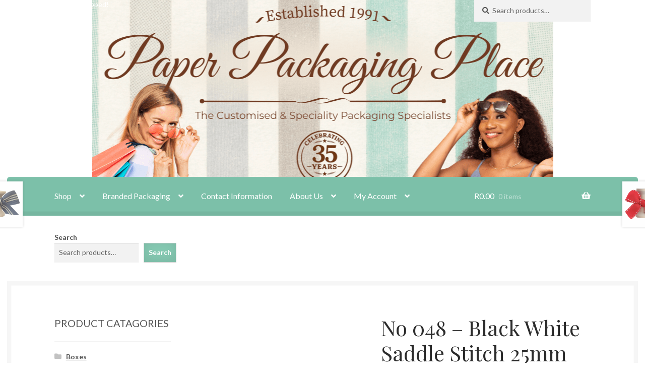

--- FILE ---
content_type: text/html; charset=UTF-8
request_url: https://paperpackagingplace.com/product/no-048-blackwhite-stitch-petersham-ribbon/
body_size: 38598
content:
<!doctype html>
<html lang="en-ZA">
<head>
<link rel="preload" href="https://paperpackagingplace.com/wp-content/cache/wpo-minify/1768629643/assets/wpo-minify-header-a4831e74.min.js" as="script" />
<link rel="preload" href="https://paperpackagingplace.com/wp-content/cache/wpo-minify/1768629643/assets/wpo-minify-header-8b8a6779.min.js" as="script" />
<link rel="preload" href="https://www.googletagmanager.com/gtag/js?id=AW-964780799" as="script" />
<link rel="preload" href="https://paperpackagingplace.com/wp-content/cache/wpo-minify/1768629643/assets/wpo-minify-footer-25170552.min.js" as="script" />
<link rel="preload" href="https://omnisnippet1.com/platforms/woocommerce.js?brandID=67ab4a9ada777045126e616c&#038;v=2026-01-17T17&#038;ver=1.17.2" as="script" />
<link rel="preload" href="https://paperpackagingplace.com/wp-content/cache/wpo-minify/1768629643/assets/wpo-minify-footer-f43247af.min.js" as="script" />
<link rel="preload" href="https://paperpackagingplace.com/wp-content/cache/wpo-minify/1768629643/assets/wpo-minify-footer-64fd0756.min.js" as="script" />
<link rel="preload" href="https://paperpackagingplace.com/wp-content/cache/wpo-minify/1768629643/assets/wpo-minify-footer-51b61d9b.min.js" as="script" />
<link rel="preload" href="https://capi-automation.s3.us-east-2.amazonaws.com/public/client_js/capiParamBuilder/clientParamBuilder.bundle.js" as="script" />
<link rel="preload" href="https://paperpackagingplace.com/wp-content/cache/wpo-minify/1768629643/assets/wpo-minify-footer-46cf7493.min.js" as="script" />
<link rel="preload" href="https://paperpackagingplace.com/wp-content/cache/wpo-minify/1768629643/assets/wpo-minify-footer-6d100912.min.js" as="script" />
<link rel="preload" href="https://paperpackagingplace.com/wp-content/cache/wpo-minify/1768629643/assets/wpo-minify-footer-d0670b04.min.js" as="script" />
<meta charset="UTF-8">
<meta name="viewport" content="width=device-width, initial-scale=1">
<link rel="profile" href="http://gmpg.org/xfn/11">
<link rel="pingback" href="https://paperpackagingplace.com/xmlrpc.php">

<title>No 048 &#8211; Black White Saddle Stitch 25mm &#8211; Paper Packaging Place</title>
    <!-- Predictive Search Widget Template Registered -->
    	<script type="text/template" id="wc_psearch_tempTpl">
    		This\'s temp Template from Predictive Search    	</script>
    <script type="text/template" id="wc_psearch_itemTpl"><div class="ajax_search_content">
	<div class="result_row">
		{{ if ( image_url != null && image_url != '' ) { }}<span class="rs_avatar"><a href="{{= url }}" aria-label="{{= title }}"><img src="{{= image_url }}" /></a></span>{{ } }}
		<div class="rs_content_popup {{ if ( image_url == null || image_url == '' ) { }}no_image{{ } }}">
			<a href="{{= url }}" aria-label="{{= title }}">
				<span class="rs_name">{{= title }}</span>
				{{ if ( type == 'p_sku' && sku != null && sku != '' ) { }}<span class="rs_sku">SKU: <strong>{{= sku }}</strong></span>{{ } }}
				{{ if ( price != null && price != '' ) { }}<span class="rs_price">Price: {{= price }}</span>{{ } }}
				{{ if ( stock != null && stock != '' ) { }}<span class="rs_stock">{{= stock }}</span>{{ } }}
			</a>
			{{ if ( addtocart != null && addtocart != '' ) { }}<div class="rs_addtocart">{{= addtocart }}</div>{{ } }}
			<a href="{{= url }}" aria-label="{{= title }}">
				{{ if ( description != null && description != '' ) { }}<span class="rs_description">{{= description }}</span>{{ } }}
			</a>
			{{ if ( categories.length > 0 ) { }}
				<span class="rs_cat posted_in">
					Category:
					{{ var number_cat = 0; }}
					{{ _.each( categories, function( cat_data ) { number_cat++; }}
						{{ if ( number_cat > 1 ) { }}, {{ } }}<a class="rs_cat_link" href="{{= cat_data.url }}">{{= cat_data.name }}</a>
					{{ }); }}
				</span>
			{{ } }}
		</div>
	</div>
</div></script><script type="text/template" id="wc_psearch_footerSidebarTpl"><div rel="more_result" class="more_result">
		<span>See more search results for \'{{= title }}\' in:</span>
		{{ if ( description != null && description != '' ) { }}{{= description }}{{ } }}
</div></script><script type="text/template" id="wc_psearch_footerHeaderTpl"><div rel="more_result" class="more_result">
		<span>See more search results for \'{{= title }}\' in:</span>
		{{ if ( description != null && description != '' ) { }}{{= description }}{{ } }}
</div></script>
    <meta name='robots' content='max-image-preview:large' />

<!-- Google Tag Manager for WordPress by gtm4wp.com -->
<script data-cfasync="false" data-pagespeed-no-defer="" data-type="text/javascript" type="text/plain">
	var gtm4wp_datalayer_name = "dataLayer";
	var dataLayer = dataLayer || [];
	const gtm4wp_use_sku_instead = 0;
	const gtm4wp_currency = 'ZAR';
	const gtm4wp_product_per_impression = 10;
	const gtm4wp_clear_ecommerce = false;
	const gtm4wp_datalayer_max_timeout = 2000;
</script>
<!-- End Google Tag Manager for WordPress by gtm4wp.com --><link rel='dns-prefetch' href='//omnisnippet1.com' />
<link rel='dns-prefetch' href='//capi-automation.s3.us-east-2.amazonaws.com' />
<link rel='dns-prefetch' href='//fonts.googleapis.com' />
<link rel="alternate" type="application/rss+xml" title="Paper Packaging Place &raquo; Feed" href="https://paperpackagingplace.com/feed/" />
<link rel="alternate" type="application/rss+xml" title="Paper Packaging Place &raquo; Comments Feed" href="https://paperpackagingplace.com/comments/feed/" />

<!-- Google Tag Manager for WordPress by gtm4wp.com -->
<!-- GTM Container placement set to automatic -->
<script data-cfasync="false" data-pagespeed-no-defer="" data-type="text/javascript" type="text/plain">
	var dataLayer_content = {"visitorLoginState":"logged-out","visitorEmail":"","visitorEmailHash":"","pagePostType":"product","pagePostType2":"single-product","pagePostAuthor":"Thomas Parkins","customerTotalOrders":0,"customerTotalOrderValue":0,"customerFirstName":"","customerLastName":"","customerBillingFirstName":"","customerBillingLastName":"","customerBillingCompany":"","customerBillingAddress1":"","customerBillingAddress2":"","customerBillingCity":"","customerBillingState":"","customerBillingPostcode":"","customerBillingCountry":"","customerBillingEmail":"","customerBillingEmailHash":"","customerBillingPhone":"","customerShippingFirstName":"","customerShippingLastName":"","customerShippingCompany":"","customerShippingAddress1":"","customerShippingAddress2":"","customerShippingCity":"","customerShippingState":"","customerShippingPostcode":"","customerShippingCountry":"","productRatingCounts":[],"productAverageRating":0,"productReviewCount":0,"productType":"simple","productIsVariable":0};
	dataLayer.push( dataLayer_content );
</script>
<script data-cfasync="false" data-pagespeed-no-defer="" data-type="text/javascript" type="text/plain">
(function(w,d,s,l,i){w[l]=w[l]||[];w[l].push({'gtm.start':
new Date().getTime(),event:'gtm.js'});var f=d.getElementsByTagName(s)[0],
j=d.createElement(s),dl=l!='dataLayer'?'&l='+l:'';j.async=true;j.src=
'//www.googletagmanager.com/gtm.js?id='+i+dl;f.parentNode.insertBefore(j,f);
})(window,document,'script','dataLayer','GTM-5VLDVCZ');
</script>
<!-- End Google Tag Manager for WordPress by gtm4wp.com --><link rel="alternate" type="application/rss+xml" title="Paper Packaging Place &raquo; No 048 &#8211; Black White Saddle Stitch 25mm Comments Feed" href="https://paperpackagingplace.com/product/no-048-blackwhite-stitch-petersham-ribbon/feed/" />
<link rel="alternate" title="oEmbed (JSON)" type="application/json+oembed" href="https://paperpackagingplace.com/wp-json/oembed/1.0/embed?url=https%3A%2F%2Fpaperpackagingplace.com%2Fproduct%2Fno-048-blackwhite-stitch-petersham-ribbon%2F" />
<link rel="alternate" title="oEmbed (XML)" type="text/xml+oembed" href="https://paperpackagingplace.com/wp-json/oembed/1.0/embed?url=https%3A%2F%2Fpaperpackagingplace.com%2Fproduct%2Fno-048-blackwhite-stitch-petersham-ribbon%2F&#038;format=xml" />
<style type="text/css" media="all">
/*!
 *  Font Awesome 4.7.0 by @davegandy - http://fontawesome.io - @fontawesome
 *  License - http://fontawesome.io/license (Font: SIL OFL 1.1, CSS: MIT License)
 */@font-face{font-family:'FontAwesome';src:url(https://paperpackagingplace.com/wp-content/plugins/load-more-products-for-woocommerce/berocket/assets/css/../fonts/fontawesome-webfont.woff2#1768629643) format('woff2'),url(https://paperpackagingplace.com/wp-content/plugins/load-more-products-for-woocommerce/berocket/assets/css/../fonts/fontawesome-webfont.woff#1768629643) format('woff'),url(https://paperpackagingplace.com/wp-content/plugins/load-more-products-for-woocommerce/berocket/assets/css/../fonts/fontawesome-webfont.ttf#1768629643) format('truetype');font-weight:400;font-style:normal}.fa{display:inline-block;font:normal normal normal 14px/1 FontAwesome;font-size:inherit;text-rendering:auto;-webkit-font-smoothing:antialiased;-moz-osx-font-smoothing:grayscale}.fa-lg{font-size:1.33333333em;line-height:.75em;vertical-align:-15%}.fa-2x{font-size:2em}.fa-3x{font-size:3em}.fa-4x{font-size:4em}.fa-5x{font-size:5em}.fa-fw{width:1.28571429em;text-align:center}.fa-ul{padding-left:0;margin-left:2.14285714em;list-style-type:none}.fa-ul>li{position:relative}.fa-li{position:absolute;left:-2.14285714em;width:2.14285714em;top:.14285714em;text-align:center}.fa-li.fa-lg{left:-1.85714286em}.fa-border{padding:.2em .25em .15em;border:solid .08em #eee;border-radius:.1em}.fa-pull-left{float:left}.fa-pull-right{float:right}.fa.fa-pull-left{margin-right:.3em}.fa.fa-pull-right{margin-left:.3em}.pull-right{float:right}.pull-left{float:left}.fa.pull-left{margin-right:.3em}.fa.pull-right{margin-left:.3em}.fa-spin{-webkit-animation:fa-spin 2s infinite linear;animation:fa-spin 2s infinite linear}.fa-pulse{-webkit-animation:fa-spin 1s infinite steps(8);animation:fa-spin 1s infinite steps(8)}@-webkit-keyframes fa-spin{0%{-webkit-transform:rotate(0deg);transform:rotate(0deg)}100%{-webkit-transform:rotate(359deg);transform:rotate(359deg)}}@keyframes fa-spin{0%{-webkit-transform:rotate(0deg);transform:rotate(0deg)}100%{-webkit-transform:rotate(359deg);transform:rotate(359deg)}}.fa-rotate-90{-ms-filter:"progid:DXImageTransform.Microsoft.BasicImage(rotation=1)";-webkit-transform:rotate(90deg);-ms-transform:rotate(90deg);transform:rotate(90deg)}.fa-rotate-180{-ms-filter:"progid:DXImageTransform.Microsoft.BasicImage(rotation=2)";-webkit-transform:rotate(180deg);-ms-transform:rotate(180deg);transform:rotate(180deg)}.fa-rotate-270{-ms-filter:"progid:DXImageTransform.Microsoft.BasicImage(rotation=3)";-webkit-transform:rotate(270deg);-ms-transform:rotate(270deg);transform:rotate(270deg)}.fa-flip-horizontal{-ms-filter:"progid:DXImageTransform.Microsoft.BasicImage(rotation=0, mirror=1)";-webkit-transform:scale(-1,1);-ms-transform:scale(-1,1);transform:scale(-1,1)}.fa-flip-vertical{-ms-filter:"progid:DXImageTransform.Microsoft.BasicImage(rotation=2, mirror=1)";-webkit-transform:scale(1,-1);-ms-transform:scale(1,-1);transform:scale(1,-1)}:root .fa-rotate-90,:root .fa-rotate-180,:root .fa-rotate-270,:root .fa-flip-horizontal,:root .fa-flip-vertical{filter:none}.fa-stack{position:relative;display:inline-block;width:2em;height:2em;line-height:2em;vertical-align:middle}.fa-stack-1x,.fa-stack-2x{position:absolute;left:0;width:100%;text-align:center}.fa-stack-1x{line-height:inherit}.fa-stack-2x{font-size:2em}.fa-inverse{color:#fff}.fa-glass:before{content:"\f000"}.fa-music:before{content:"\f001"}.fa-search:before{content:"\f002"}.fa-envelope-o:before{content:"\f003"}.fa-heart:before{content:"\f004"}.fa-star:before{content:"\f005"}.fa-star-o:before{content:"\f006"}.fa-user:before{content:"\f007"}.fa-film:before{content:"\f008"}.fa-th-large:before{content:"\f009"}.fa-th:before{content:"\f00a"}.fa-th-list:before{content:"\f00b"}.fa-check:before{content:"\f00c"}.fa-remove:before,.fa-close:before,.fa-times:before{content:"\f00d"}.fa-search-plus:before{content:"\f00e"}.fa-search-minus:before{content:"\f010"}.fa-power-off:before{content:"\f011"}.fa-signal:before{content:"\f012"}.fa-gear:before,.fa-cog:before{content:"\f013"}.fa-trash-o:before{content:"\f014"}.fa-home:before{content:"\f015"}.fa-file-o:before{content:"\f016"}.fa-clock-o:before{content:"\f017"}.fa-road:before{content:"\f018"}.fa-download:before{content:"\f019"}.fa-arrow-circle-o-down:before{content:"\f01a"}.fa-arrow-circle-o-up:before{content:"\f01b"}.fa-inbox:before{content:"\f01c"}.fa-play-circle-o:before{content:"\f01d"}.fa-rotate-right:before,.fa-repeat:before{content:"\f01e"}.fa-refresh:before{content:"\f021"}.fa-list-alt:before{content:"\f022"}.fa-lock:before{content:"\f023"}.fa-flag:before{content:"\f024"}.fa-headphones:before{content:"\f025"}.fa-volume-off:before{content:"\f026"}.fa-volume-down:before{content:"\f027"}.fa-volume-up:before{content:"\f028"}.fa-qrcode:before{content:"\f029"}.fa-barcode:before{content:"\f02a"}.fa-tag:before{content:"\f02b"}.fa-tags:before{content:"\f02c"}.fa-book:before{content:"\f02d"}.fa-bookmark:before{content:"\f02e"}.fa-print:before{content:"\f02f"}.fa-camera:before{content:"\f030"}.fa-font:before{content:"\f031"}.fa-bold:before{content:"\f032"}.fa-italic:before{content:"\f033"}.fa-text-height:before{content:"\f034"}.fa-text-width:before{content:"\f035"}.fa-align-left:before{content:"\f036"}.fa-align-center:before{content:"\f037"}.fa-align-right:before{content:"\f038"}.fa-align-justify:before{content:"\f039"}.fa-list:before{content:"\f03a"}.fa-dedent:before,.fa-outdent:before{content:"\f03b"}.fa-indent:before{content:"\f03c"}.fa-video-camera:before{content:"\f03d"}.fa-photo:before,.fa-image:before,.fa-picture-o:before{content:"\f03e"}.fa-pencil:before{content:"\f040"}.fa-map-marker:before{content:"\f041"}.fa-adjust:before{content:"\f042"}.fa-tint:before{content:"\f043"}.fa-edit:before,.fa-pencil-square-o:before{content:"\f044"}.fa-share-square-o:before{content:"\f045"}.fa-check-square-o:before{content:"\f046"}.fa-arrows:before{content:"\f047"}.fa-step-backward:before{content:"\f048"}.fa-fast-backward:before{content:"\f049"}.fa-backward:before{content:"\f04a"}.fa-play:before{content:"\f04b"}.fa-pause:before{content:"\f04c"}.fa-stop:before{content:"\f04d"}.fa-forward:before{content:"\f04e"}.fa-fast-forward:before{content:"\f050"}.fa-step-forward:before{content:"\f051"}.fa-eject:before{content:"\f052"}.fa-chevron-left:before{content:"\f053"}.fa-chevron-right:before{content:"\f054"}.fa-plus-circle:before{content:"\f055"}.fa-minus-circle:before{content:"\f056"}.fa-times-circle:before{content:"\f057"}.fa-check-circle:before{content:"\f058"}.fa-question-circle:before{content:"\f059"}.fa-info-circle:before{content:"\f05a"}.fa-crosshairs:before{content:"\f05b"}.fa-times-circle-o:before{content:"\f05c"}.fa-check-circle-o:before{content:"\f05d"}.fa-ban:before{content:"\f05e"}.fa-arrow-left:before{content:"\f060"}.fa-arrow-right:before{content:"\f061"}.fa-arrow-up:before{content:"\f062"}.fa-arrow-down:before{content:"\f063"}.fa-mail-forward:before,.fa-share:before{content:"\f064"}.fa-expand:before{content:"\f065"}.fa-compress:before{content:"\f066"}.fa-plus:before{content:"\f067"}.fa-minus:before{content:"\f068"}.fa-asterisk:before{content:"\f069"}.fa-exclamation-circle:before{content:"\f06a"}.fa-gift:before{content:"\f06b"}.fa-leaf:before{content:"\f06c"}.fa-fire:before{content:"\f06d"}.fa-eye:before{content:"\f06e"}.fa-eye-slash:before{content:"\f070"}.fa-warning:before,.fa-exclamation-triangle:before{content:"\f071"}.fa-plane:before{content:"\f072"}.fa-calendar:before{content:"\f073"}.fa-random:before{content:"\f074"}.fa-comment:before{content:"\f075"}.fa-magnet:before{content:"\f076"}.fa-chevron-up:before{content:"\f077"}.fa-chevron-down:before{content:"\f078"}.fa-retweet:before{content:"\f079"}.fa-shopping-cart:before{content:"\f07a"}.fa-folder:before{content:"\f07b"}.fa-folder-open:before{content:"\f07c"}.fa-arrows-v:before{content:"\f07d"}.fa-arrows-h:before{content:"\f07e"}.fa-bar-chart-o:before,.fa-bar-chart:before{content:"\f080"}.fa-twitter-square:before{content:"\f081"}.fa-facebook-square:before{content:"\f082"}.fa-camera-retro:before{content:"\f083"}.fa-key:before{content:"\f084"}.fa-gears:before,.fa-cogs:before{content:"\f085"}.fa-comments:before{content:"\f086"}.fa-thumbs-o-up:before{content:"\f087"}.fa-thumbs-o-down:before{content:"\f088"}.fa-star-half:before{content:"\f089"}.fa-heart-o:before{content:"\f08a"}.fa-sign-out:before{content:"\f08b"}.fa-linkedin-square:before{content:"\f08c"}.fa-thumb-tack:before{content:"\f08d"}.fa-external-link:before{content:"\f08e"}.fa-sign-in:before{content:"\f090"}.fa-trophy:before{content:"\f091"}.fa-github-square:before{content:"\f092"}.fa-upload:before{content:"\f093"}.fa-lemon-o:before{content:"\f094"}.fa-phone:before{content:"\f095"}.fa-square-o:before{content:"\f096"}.fa-bookmark-o:before{content:"\f097"}.fa-phone-square:before{content:"\f098"}.fa-twitter:before{content:"\f099"}.fa-facebook-f:before,.fa-facebook:before{content:"\f09a"}.fa-github:before{content:"\f09b"}.fa-unlock:before{content:"\f09c"}.fa-credit-card:before{content:"\f09d"}.fa-feed:before,.fa-rss:before{content:"\f09e"}.fa-hdd-o:before{content:"\f0a0"}.fa-bullhorn:before{content:"\f0a1"}.fa-bell:before{content:"\f0f3"}.fa-certificate:before{content:"\f0a3"}.fa-hand-o-right:before{content:"\f0a4"}.fa-hand-o-left:before{content:"\f0a5"}.fa-hand-o-up:before{content:"\f0a6"}.fa-hand-o-down:before{content:"\f0a7"}.fa-arrow-circle-left:before{content:"\f0a8"}.fa-arrow-circle-right:before{content:"\f0a9"}.fa-arrow-circle-up:before{content:"\f0aa"}.fa-arrow-circle-down:before{content:"\f0ab"}.fa-globe:before{content:"\f0ac"}.fa-wrench:before{content:"\f0ad"}.fa-tasks:before{content:"\f0ae"}.fa-filter:before{content:"\f0b0"}.fa-briefcase:before{content:"\f0b1"}.fa-arrows-alt:before{content:"\f0b2"}.fa-group:before,.fa-users:before{content:"\f0c0"}.fa-chain:before,.fa-link:before{content:"\f0c1"}.fa-cloud:before{content:"\f0c2"}.fa-flask:before{content:"\f0c3"}.fa-cut:before,.fa-scissors:before{content:"\f0c4"}.fa-copy:before,.fa-files-o:before{content:"\f0c5"}.fa-paperclip:before{content:"\f0c6"}.fa-save:before,.fa-floppy-o:before{content:"\f0c7"}.fa-square:before{content:"\f0c8"}.fa-navicon:before,.fa-reorder:before,.fa-bars:before{content:"\f0c9"}.fa-list-ul:before{content:"\f0ca"}.fa-list-ol:before{content:"\f0cb"}.fa-strikethrough:before{content:"\f0cc"}.fa-underline:before{content:"\f0cd"}.fa-table:before{content:"\f0ce"}.fa-magic:before{content:"\f0d0"}.fa-truck:before{content:"\f0d1"}.fa-pinterest:before{content:"\f0d2"}.fa-pinterest-square:before{content:"\f0d3"}.fa-google-plus-square:before{content:"\f0d4"}.fa-google-plus:before{content:"\f0d5"}.fa-money:before{content:"\f0d6"}.fa-caret-down:before{content:"\f0d7"}.fa-caret-up:before{content:"\f0d8"}.fa-caret-left:before{content:"\f0d9"}.fa-caret-right:before{content:"\f0da"}.fa-columns:before{content:"\f0db"}.fa-unsorted:before,.fa-sort:before{content:"\f0dc"}.fa-sort-down:before,.fa-sort-desc:before{content:"\f0dd"}.fa-sort-up:before,.fa-sort-asc:before{content:"\f0de"}.fa-envelope:before{content:"\f0e0"}.fa-linkedin:before{content:"\f0e1"}.fa-rotate-left:before,.fa-undo:before{content:"\f0e2"}.fa-legal:before,.fa-gavel:before{content:"\f0e3"}.fa-dashboard:before,.fa-tachometer:before{content:"\f0e4"}.fa-comment-o:before{content:"\f0e5"}.fa-comments-o:before{content:"\f0e6"}.fa-flash:before,.fa-bolt:before{content:"\f0e7"}.fa-sitemap:before{content:"\f0e8"}.fa-umbrella:before{content:"\f0e9"}.fa-paste:before,.fa-clipboard:before{content:"\f0ea"}.fa-lightbulb-o:before{content:"\f0eb"}.fa-exchange:before{content:"\f0ec"}.fa-cloud-download:before{content:"\f0ed"}.fa-cloud-upload:before{content:"\f0ee"}.fa-user-md:before{content:"\f0f0"}.fa-stethoscope:before{content:"\f0f1"}.fa-suitcase:before{content:"\f0f2"}.fa-bell-o:before{content:"\f0a2"}.fa-coffee:before{content:"\f0f4"}.fa-cutlery:before{content:"\f0f5"}.fa-file-text-o:before{content:"\f0f6"}.fa-building-o:before{content:"\f0f7"}.fa-hospital-o:before{content:"\f0f8"}.fa-ambulance:before{content:"\f0f9"}.fa-medkit:before{content:"\f0fa"}.fa-fighter-jet:before{content:"\f0fb"}.fa-beer:before{content:"\f0fc"}.fa-h-square:before{content:"\f0fd"}.fa-plus-square:before{content:"\f0fe"}.fa-angle-double-left:before{content:"\f100"}.fa-angle-double-right:before{content:"\f101"}.fa-angle-double-up:before{content:"\f102"}.fa-angle-double-down:before{content:"\f103"}.fa-angle-left:before{content:"\f104"}.fa-angle-right:before{content:"\f105"}.fa-angle-up:before{content:"\f106"}.fa-angle-down:before{content:"\f107"}.fa-desktop:before{content:"\f108"}.fa-laptop:before{content:"\f109"}.fa-tablet:before{content:"\f10a"}.fa-mobile-phone:before,.fa-mobile:before{content:"\f10b"}.fa-circle-o:before{content:"\f10c"}.fa-quote-left:before{content:"\f10d"}.fa-quote-right:before{content:"\f10e"}.fa-spinner:before{content:"\f110"}.fa-circle:before{content:"\f111"}.fa-mail-reply:before,.fa-reply:before{content:"\f112"}.fa-github-alt:before{content:"\f113"}.fa-folder-o:before{content:"\f114"}.fa-folder-open-o:before{content:"\f115"}.fa-smile-o:before{content:"\f118"}.fa-frown-o:before{content:"\f119"}.fa-meh-o:before{content:"\f11a"}.fa-gamepad:before{content:"\f11b"}.fa-keyboard-o:before{content:"\f11c"}.fa-flag-o:before{content:"\f11d"}.fa-flag-checkered:before{content:"\f11e"}.fa-terminal:before{content:"\f120"}.fa-code:before{content:"\f121"}.fa-mail-reply-all:before,.fa-reply-all:before{content:"\f122"}.fa-star-half-empty:before,.fa-star-half-full:before,.fa-star-half-o:before{content:"\f123"}.fa-location-arrow:before{content:"\f124"}.fa-crop:before{content:"\f125"}.fa-code-fork:before{content:"\f126"}.fa-unlink:before,.fa-chain-broken:before{content:"\f127"}.fa-question:before{content:"\f128"}.fa-info:before{content:"\f129"}.fa-exclamation:before{content:"\f12a"}.fa-superscript:before{content:"\f12b"}.fa-subscript:before{content:"\f12c"}.fa-eraser:before{content:"\f12d"}.fa-puzzle-piece:before{content:"\f12e"}.fa-microphone:before{content:"\f130"}.fa-microphone-slash:before{content:"\f131"}.fa-shield:before{content:"\f132"}.fa-calendar-o:before{content:"\f133"}.fa-fire-extinguisher:before{content:"\f134"}.fa-rocket:before{content:"\f135"}.fa-maxcdn:before{content:"\f136"}.fa-chevron-circle-left:before{content:"\f137"}.fa-chevron-circle-right:before{content:"\f138"}.fa-chevron-circle-up:before{content:"\f139"}.fa-chevron-circle-down:before{content:"\f13a"}.fa-html5:before{content:"\f13b"}.fa-css3:before{content:"\f13c"}.fa-anchor:before{content:"\f13d"}.fa-unlock-alt:before{content:"\f13e"}.fa-bullseye:before{content:"\f140"}.fa-ellipsis-h:before{content:"\f141"}.fa-ellipsis-v:before{content:"\f142"}.fa-rss-square:before{content:"\f143"}.fa-play-circle:before{content:"\f144"}.fa-ticket:before{content:"\f145"}.fa-minus-square:before{content:"\f146"}.fa-minus-square-o:before{content:"\f147"}.fa-level-up:before{content:"\f148"}.fa-level-down:before{content:"\f149"}.fa-check-square:before{content:"\f14a"}.fa-pencil-square:before{content:"\f14b"}.fa-external-link-square:before{content:"\f14c"}.fa-share-square:before{content:"\f14d"}.fa-compass:before{content:"\f14e"}.fa-toggle-down:before,.fa-caret-square-o-down:before{content:"\f150"}.fa-toggle-up:before,.fa-caret-square-o-up:before{content:"\f151"}.fa-toggle-right:before,.fa-caret-square-o-right:before{content:"\f152"}.fa-euro:before,.fa-eur:before{content:"\f153"}.fa-gbp:before{content:"\f154"}.fa-dollar:before,.fa-usd:before{content:"\f155"}.fa-rupee:before,.fa-inr:before{content:"\f156"}.fa-cny:before,.fa-rmb:before,.fa-yen:before,.fa-jpy:before{content:"\f157"}.fa-ruble:before,.fa-rouble:before,.fa-rub:before{content:"\f158"}.fa-won:before,.fa-krw:before{content:"\f159"}.fa-bitcoin:before,.fa-btc:before{content:"\f15a"}.fa-file:before{content:"\f15b"}.fa-file-text:before{content:"\f15c"}.fa-sort-alpha-asc:before{content:"\f15d"}.fa-sort-alpha-desc:before{content:"\f15e"}.fa-sort-amount-asc:before{content:"\f160"}.fa-sort-amount-desc:before{content:"\f161"}.fa-sort-numeric-asc:before{content:"\f162"}.fa-sort-numeric-desc:before{content:"\f163"}.fa-thumbs-up:before{content:"\f164"}.fa-thumbs-down:before{content:"\f165"}.fa-youtube-square:before{content:"\f166"}.fa-youtube:before{content:"\f167"}.fa-xing:before{content:"\f168"}.fa-xing-square:before{content:"\f169"}.fa-youtube-play:before{content:"\f16a"}.fa-dropbox:before{content:"\f16b"}.fa-stack-overflow:before{content:"\f16c"}.fa-instagram:before{content:"\f16d"}.fa-flickr:before{content:"\f16e"}.fa-adn:before{content:"\f170"}.fa-bitbucket:before{content:"\f171"}.fa-bitbucket-square:before{content:"\f172"}.fa-tumblr:before{content:"\f173"}.fa-tumblr-square:before{content:"\f174"}.fa-long-arrow-down:before{content:"\f175"}.fa-long-arrow-up:before{content:"\f176"}.fa-long-arrow-left:before{content:"\f177"}.fa-long-arrow-right:before{content:"\f178"}.fa-apple:before{content:"\f179"}.fa-windows:before{content:"\f17a"}.fa-android:before{content:"\f17b"}.fa-linux:before{content:"\f17c"}.fa-dribbble:before{content:"\f17d"}.fa-skype:before{content:"\f17e"}.fa-foursquare:before{content:"\f180"}.fa-trello:before{content:"\f181"}.fa-female:before{content:"\f182"}.fa-male:before{content:"\f183"}.fa-gittip:before,.fa-gratipay:before{content:"\f184"}.fa-sun-o:before{content:"\f185"}.fa-moon-o:before{content:"\f186"}.fa-archive:before{content:"\f187"}.fa-bug:before{content:"\f188"}.fa-vk:before{content:"\f189"}.fa-weibo:before{content:"\f18a"}.fa-renren:before{content:"\f18b"}.fa-pagelines:before{content:"\f18c"}.fa-stack-exchange:before{content:"\f18d"}.fa-arrow-circle-o-right:before{content:"\f18e"}.fa-arrow-circle-o-left:before{content:"\f190"}.fa-toggle-left:before,.fa-caret-square-o-left:before{content:"\f191"}.fa-dot-circle-o:before{content:"\f192"}.fa-wheelchair:before{content:"\f193"}.fa-vimeo-square:before{content:"\f194"}.fa-turkish-lira:before,.fa-try:before{content:"\f195"}.fa-plus-square-o:before{content:"\f196"}.fa-space-shuttle:before{content:"\f197"}.fa-slack:before{content:"\f198"}.fa-envelope-square:before{content:"\f199"}.fa-wordpress:before{content:"\f19a"}.fa-openid:before{content:"\f19b"}.fa-institution:before,.fa-bank:before,.fa-university:before{content:"\f19c"}.fa-mortar-board:before,.fa-graduation-cap:before{content:"\f19d"}.fa-yahoo:before{content:"\f19e"}.fa-google:before{content:"\f1a0"}.fa-reddit:before{content:"\f1a1"}.fa-reddit-square:before{content:"\f1a2"}.fa-stumbleupon-circle:before{content:"\f1a3"}.fa-stumbleupon:before{content:"\f1a4"}.fa-delicious:before{content:"\f1a5"}.fa-digg:before{content:"\f1a6"}.fa-pied-piper-pp:before{content:"\f1a7"}.fa-pied-piper-alt:before{content:"\f1a8"}.fa-drupal:before{content:"\f1a9"}.fa-joomla:before{content:"\f1aa"}.fa-language:before{content:"\f1ab"}.fa-fax:before{content:"\f1ac"}.fa-building:before{content:"\f1ad"}.fa-child:before{content:"\f1ae"}.fa-paw:before{content:"\f1b0"}.fa-spoon:before{content:"\f1b1"}.fa-cube:before{content:"\f1b2"}.fa-cubes:before{content:"\f1b3"}.fa-behance:before{content:"\f1b4"}.fa-behance-square:before{content:"\f1b5"}.fa-steam:before{content:"\f1b6"}.fa-steam-square:before{content:"\f1b7"}.fa-recycle:before{content:"\f1b8"}.fa-automobile:before,.fa-car:before{content:"\f1b9"}.fa-cab:before,.fa-taxi:before{content:"\f1ba"}.fa-tree:before{content:"\f1bb"}.fa-spotify:before{content:"\f1bc"}.fa-deviantart:before{content:"\f1bd"}.fa-soundcloud:before{content:"\f1be"}.fa-database:before{content:"\f1c0"}.fa-file-pdf-o:before{content:"\f1c1"}.fa-file-word-o:before{content:"\f1c2"}.fa-file-excel-o:before{content:"\f1c3"}.fa-file-powerpoint-o:before{content:"\f1c4"}.fa-file-photo-o:before,.fa-file-picture-o:before,.fa-file-image-o:before{content:"\f1c5"}.fa-file-zip-o:before,.fa-file-archive-o:before{content:"\f1c6"}.fa-file-sound-o:before,.fa-file-audio-o:before{content:"\f1c7"}.fa-file-movie-o:before,.fa-file-video-o:before{content:"\f1c8"}.fa-file-code-o:before{content:"\f1c9"}.fa-vine:before{content:"\f1ca"}.fa-codepen:before{content:"\f1cb"}.fa-jsfiddle:before{content:"\f1cc"}.fa-life-bouy:before,.fa-life-buoy:before,.fa-life-saver:before,.fa-support:before,.fa-life-ring:before{content:"\f1cd"}.fa-circle-o-notch:before{content:"\f1ce"}.fa-ra:before,.fa-resistance:before,.fa-rebel:before{content:"\f1d0"}.fa-ge:before,.fa-empire:before{content:"\f1d1"}.fa-git-square:before{content:"\f1d2"}.fa-git:before{content:"\f1d3"}.fa-y-combinator-square:before,.fa-yc-square:before,.fa-hacker-news:before{content:"\f1d4"}.fa-tencent-weibo:before{content:"\f1d5"}.fa-qq:before{content:"\f1d6"}.fa-wechat:before,.fa-weixin:before{content:"\f1d7"}.fa-send:before,.fa-paper-plane:before{content:"\f1d8"}.fa-send-o:before,.fa-paper-plane-o:before{content:"\f1d9"}.fa-history:before{content:"\f1da"}.fa-circle-thin:before{content:"\f1db"}.fa-header:before{content:"\f1dc"}.fa-paragraph:before{content:"\f1dd"}.fa-sliders:before{content:"\f1de"}.fa-share-alt:before{content:"\f1e0"}.fa-share-alt-square:before{content:"\f1e1"}.fa-bomb:before{content:"\f1e2"}.fa-soccer-ball-o:before,.fa-futbol-o:before{content:"\f1e3"}.fa-tty:before{content:"\f1e4"}.fa-binoculars:before{content:"\f1e5"}.fa-plug:before{content:"\f1e6"}.fa-slideshare:before{content:"\f1e7"}.fa-twitch:before{content:"\f1e8"}.fa-yelp:before{content:"\f1e9"}.fa-newspaper-o:before{content:"\f1ea"}.fa-wifi:before{content:"\f1eb"}.fa-calculator:before{content:"\f1ec"}.fa-paypal:before{content:"\f1ed"}.fa-google-wallet:before{content:"\f1ee"}.fa-cc-visa:before{content:"\f1f0"}.fa-cc-mastercard:before{content:"\f1f1"}.fa-cc-discover:before{content:"\f1f2"}.fa-cc-amex:before{content:"\f1f3"}.fa-cc-paypal:before{content:"\f1f4"}.fa-cc-stripe:before{content:"\f1f5"}.fa-bell-slash:before{content:"\f1f6"}.fa-bell-slash-o:before{content:"\f1f7"}.fa-trash:before{content:"\f1f8"}.fa-copyright:before{content:"\f1f9"}.fa-at:before{content:"\f1fa"}.fa-eyedropper:before{content:"\f1fb"}.fa-paint-brush:before{content:"\f1fc"}.fa-birthday-cake:before{content:"\f1fd"}.fa-area-chart:before{content:"\f1fe"}.fa-pie-chart:before{content:"\f200"}.fa-line-chart:before{content:"\f201"}.fa-lastfm:before{content:"\f202"}.fa-lastfm-square:before{content:"\f203"}.fa-toggle-off:before{content:"\f204"}.fa-toggle-on:before{content:"\f205"}.fa-bicycle:before{content:"\f206"}.fa-bus:before{content:"\f207"}.fa-ioxhost:before{content:"\f208"}.fa-angellist:before{content:"\f209"}.fa-cc:before{content:"\f20a"}.fa-shekel:before,.fa-sheqel:before,.fa-ils:before{content:"\f20b"}.fa-meanpath:before{content:"\f20c"}.fa-buysellads:before{content:"\f20d"}.fa-connectdevelop:before{content:"\f20e"}.fa-dashcube:before{content:"\f210"}.fa-forumbee:before{content:"\f211"}.fa-leanpub:before{content:"\f212"}.fa-sellsy:before{content:"\f213"}.fa-shirtsinbulk:before{content:"\f214"}.fa-simplybuilt:before{content:"\f215"}.fa-skyatlas:before{content:"\f216"}.fa-cart-plus:before{content:"\f217"}.fa-cart-arrow-down:before{content:"\f218"}.fa-diamond:before{content:"\f219"}.fa-ship:before{content:"\f21a"}.fa-user-secret:before{content:"\f21b"}.fa-motorcycle:before{content:"\f21c"}.fa-street-view:before{content:"\f21d"}.fa-heartbeat:before{content:"\f21e"}.fa-venus:before{content:"\f221"}.fa-mars:before{content:"\f222"}.fa-mercury:before{content:"\f223"}.fa-intersex:before,.fa-transgender:before{content:"\f224"}.fa-transgender-alt:before{content:"\f225"}.fa-venus-double:before{content:"\f226"}.fa-mars-double:before{content:"\f227"}.fa-venus-mars:before{content:"\f228"}.fa-mars-stroke:before{content:"\f229"}.fa-mars-stroke-v:before{content:"\f22a"}.fa-mars-stroke-h:before{content:"\f22b"}.fa-neuter:before{content:"\f22c"}.fa-genderless:before{content:"\f22d"}.fa-facebook-official:before{content:"\f230"}.fa-pinterest-p:before{content:"\f231"}.fa-whatsapp:before{content:"\f232"}.fa-server:before{content:"\f233"}.fa-user-plus:before{content:"\f234"}.fa-user-times:before{content:"\f235"}.fa-hotel:before,.fa-bed:before{content:"\f236"}.fa-viacoin:before{content:"\f237"}.fa-train:before{content:"\f238"}.fa-subway:before{content:"\f239"}.fa-medium:before{content:"\f23a"}.fa-yc:before,.fa-y-combinator:before{content:"\f23b"}.fa-optin-monster:before{content:"\f23c"}.fa-opencart:before{content:"\f23d"}.fa-expeditedssl:before{content:"\f23e"}.fa-battery-4:before,.fa-battery:before,.fa-battery-full:before{content:"\f240"}.fa-battery-3:before,.fa-battery-three-quarters:before{content:"\f241"}.fa-battery-2:before,.fa-battery-half:before{content:"\f242"}.fa-battery-1:before,.fa-battery-quarter:before{content:"\f243"}.fa-battery-0:before,.fa-battery-empty:before{content:"\f244"}.fa-mouse-pointer:before{content:"\f245"}.fa-i-cursor:before{content:"\f246"}.fa-object-group:before{content:"\f247"}.fa-object-ungroup:before{content:"\f248"}.fa-sticky-note:before{content:"\f249"}.fa-sticky-note-o:before{content:"\f24a"}.fa-cc-jcb:before{content:"\f24b"}.fa-cc-diners-club:before{content:"\f24c"}.fa-clone:before{content:"\f24d"}.fa-balance-scale:before{content:"\f24e"}.fa-hourglass-o:before{content:"\f250"}.fa-hourglass-1:before,.fa-hourglass-start:before{content:"\f251"}.fa-hourglass-2:before,.fa-hourglass-half:before{content:"\f252"}.fa-hourglass-3:before,.fa-hourglass-end:before{content:"\f253"}.fa-hourglass:before{content:"\f254"}.fa-hand-grab-o:before,.fa-hand-rock-o:before{content:"\f255"}.fa-hand-stop-o:before,.fa-hand-paper-o:before{content:"\f256"}.fa-hand-scissors-o:before{content:"\f257"}.fa-hand-lizard-o:before{content:"\f258"}.fa-hand-spock-o:before{content:"\f259"}.fa-hand-pointer-o:before{content:"\f25a"}.fa-hand-peace-o:before{content:"\f25b"}.fa-trademark:before{content:"\f25c"}.fa-registered:before{content:"\f25d"}.fa-creative-commons:before{content:"\f25e"}.fa-gg:before{content:"\f260"}.fa-gg-circle:before{content:"\f261"}.fa-tripadvisor:before{content:"\f262"}.fa-odnoklassniki:before{content:"\f263"}.fa-odnoklassniki-square:before{content:"\f264"}.fa-get-pocket:before{content:"\f265"}.fa-wikipedia-w:before{content:"\f266"}.fa-safari:before{content:"\f267"}.fa-chrome:before{content:"\f268"}.fa-firefox:before{content:"\f269"}.fa-opera:before{content:"\f26a"}.fa-internet-explorer:before{content:"\f26b"}.fa-tv:before,.fa-television:before{content:"\f26c"}.fa-contao:before{content:"\f26d"}.fa-500px:before{content:"\f26e"}.fa-amazon:before{content:"\f270"}.fa-calendar-plus-o:before{content:"\f271"}.fa-calendar-minus-o:before{content:"\f272"}.fa-calendar-times-o:before{content:"\f273"}.fa-calendar-check-o:before{content:"\f274"}.fa-industry:before{content:"\f275"}.fa-map-pin:before{content:"\f276"}.fa-map-signs:before{content:"\f277"}.fa-map-o:before{content:"\f278"}.fa-map:before{content:"\f279"}.fa-commenting:before{content:"\f27a"}.fa-commenting-o:before{content:"\f27b"}.fa-houzz:before{content:"\f27c"}.fa-vimeo:before{content:"\f27d"}.fa-black-tie:before{content:"\f27e"}.fa-fonticons:before{content:"\f280"}.fa-reddit-alien:before{content:"\f281"}.fa-edge:before{content:"\f282"}.fa-credit-card-alt:before{content:"\f283"}.fa-codiepie:before{content:"\f284"}.fa-modx:before{content:"\f285"}.fa-fort-awesome:before{content:"\f286"}.fa-usb:before{content:"\f287"}.fa-product-hunt:before{content:"\f288"}.fa-mixcloud:before{content:"\f289"}.fa-scribd:before{content:"\f28a"}.fa-pause-circle:before{content:"\f28b"}.fa-pause-circle-o:before{content:"\f28c"}.fa-stop-circle:before{content:"\f28d"}.fa-stop-circle-o:before{content:"\f28e"}.fa-shopping-bag:before{content:"\f290"}.fa-shopping-basket:before{content:"\f291"}.fa-hashtag:before{content:"\f292"}.fa-bluetooth:before{content:"\f293"}.fa-bluetooth-b:before{content:"\f294"}.fa-percent:before{content:"\f295"}.fa-gitlab:before{content:"\f296"}.fa-wpbeginner:before{content:"\f297"}.fa-wpforms:before{content:"\f298"}.fa-envira:before{content:"\f299"}.fa-universal-access:before{content:"\f29a"}.fa-wheelchair-alt:before{content:"\f29b"}.fa-question-circle-o:before{content:"\f29c"}.fa-blind:before{content:"\f29d"}.fa-audio-description:before{content:"\f29e"}.fa-volume-control-phone:before{content:"\f2a0"}.fa-braille:before{content:"\f2a1"}.fa-assistive-listening-systems:before{content:"\f2a2"}.fa-asl-interpreting:before,.fa-american-sign-language-interpreting:before{content:"\f2a3"}.fa-deafness:before,.fa-hard-of-hearing:before,.fa-deaf:before{content:"\f2a4"}.fa-glide:before{content:"\f2a5"}.fa-glide-g:before{content:"\f2a6"}.fa-signing:before,.fa-sign-language:before{content:"\f2a7"}.fa-low-vision:before{content:"\f2a8"}.fa-viadeo:before{content:"\f2a9"}.fa-viadeo-square:before{content:"\f2aa"}.fa-snapchat:before{content:"\f2ab"}.fa-snapchat-ghost:before{content:"\f2ac"}.fa-snapchat-square:before{content:"\f2ad"}.fa-pied-piper:before{content:"\f2ae"}.fa-first-order:before{content:"\f2b0"}.fa-yoast:before{content:"\f2b1"}.fa-themeisle:before{content:"\f2b2"}.fa-google-plus-circle:before,.fa-google-plus-official:before{content:"\f2b3"}.fa-fa:before,.fa-font-awesome:before{content:"\f2b4"}.fa-handshake-o:before{content:"\f2b5"}.fa-envelope-open:before{content:"\f2b6"}.fa-envelope-open-o:before{content:"\f2b7"}.fa-linode:before{content:"\f2b8"}.fa-address-book:before{content:"\f2b9"}.fa-address-book-o:before{content:"\f2ba"}.fa-vcard:before,.fa-address-card:before{content:"\f2bb"}.fa-vcard-o:before,.fa-address-card-o:before{content:"\f2bc"}.fa-user-circle:before{content:"\f2bd"}.fa-user-circle-o:before{content:"\f2be"}.fa-user-o:before{content:"\f2c0"}.fa-id-badge:before{content:"\f2c1"}.fa-drivers-license:before,.fa-id-card:before{content:"\f2c2"}.fa-drivers-license-o:before,.fa-id-card-o:before{content:"\f2c3"}.fa-quora:before{content:"\f2c4"}.fa-free-code-camp:before{content:"\f2c5"}.fa-telegram:before{content:"\f2c6"}.fa-thermometer-4:before,.fa-thermometer:before,.fa-thermometer-full:before{content:"\f2c7"}.fa-thermometer-3:before,.fa-thermometer-three-quarters:before{content:"\f2c8"}.fa-thermometer-2:before,.fa-thermometer-half:before{content:"\f2c9"}.fa-thermometer-1:before,.fa-thermometer-quarter:before{content:"\f2ca"}.fa-thermometer-0:before,.fa-thermometer-empty:before{content:"\f2cb"}.fa-shower:before{content:"\f2cc"}.fa-bathtub:before,.fa-s15:before,.fa-bath:before{content:"\f2cd"}.fa-podcast:before{content:"\f2ce"}.fa-window-maximize:before{content:"\f2d0"}.fa-window-minimize:before{content:"\f2d1"}.fa-window-restore:before{content:"\f2d2"}.fa-times-rectangle:before,.fa-window-close:before{content:"\f2d3"}.fa-times-rectangle-o:before,.fa-window-close-o:before{content:"\f2d4"}.fa-bandcamp:before{content:"\f2d5"}.fa-grav:before{content:"\f2d6"}.fa-etsy:before{content:"\f2d7"}.fa-imdb:before{content:"\f2d8"}.fa-ravelry:before{content:"\f2d9"}.fa-eercast:before{content:"\f2da"}.fa-microchip:before{content:"\f2db"}.fa-snowflake-o:before{content:"\f2dc"}.fa-superpowers:before{content:"\f2dd"}.fa-wpexplorer:before{content:"\f2de"}.fa-meetup:before{content:"\f2e0"}.sr-only{position:absolute;width:1px;height:1px;padding:0;margin:-1px;overflow:hidden;clip:rect(0,0,0,0);border:0}.sr-only-focusable:active,.sr-only-focusable:focus{position:static;width:auto;height:auto;margin:0;overflow:visible;clip:auto}
</style>
<style type="text/css" media="all">@font-face{font-family:'Lato';font-style:italic;font-weight:400;font-display:swap;src:url(https://fonts.gstatic.com/s/lato/v25/S6u8w4BMUTPHjxsAUi-qNiXg7eU0.woff2) format('woff2');unicode-range:U+0100-02BA,U+02BD-02C5,U+02C7-02CC,U+02CE-02D7,U+02DD-02FF,U+0304,U+0308,U+0329,U+1D00-1DBF,U+1E00-1E9F,U+1EF2-1EFF,U+2020,U+20A0-20AB,U+20AD-20C0,U+2113,U+2C60-2C7F,U+A720-A7FF}@font-face{font-family:'Lato';font-style:italic;font-weight:400;font-display:swap;src:url(https://fonts.gstatic.com/s/lato/v25/S6u8w4BMUTPHjxsAXC-qNiXg7Q.woff2) format('woff2');unicode-range:U+0000-00FF,U+0131,U+0152-0153,U+02BB-02BC,U+02C6,U+02DA,U+02DC,U+0304,U+0308,U+0329,U+2000-206F,U+20AC,U+2122,U+2191,U+2193,U+2212,U+2215,U+FEFF,U+FFFD}@font-face{font-family:'Lato';font-display:block;font-style:normal;font-weight:400;font-display:swap;src:url(https://fonts.gstatic.com/s/lato/v25/S6uyw4BMUTPHjxAwXiWtFCfQ7A.woff2) format('woff2');unicode-range:U+0100-02BA,U+02BD-02C5,U+02C7-02CC,U+02CE-02D7,U+02DD-02FF,U+0304,U+0308,U+0329,U+1D00-1DBF,U+1E00-1E9F,U+1EF2-1EFF,U+2020,U+20A0-20AB,U+20AD-20C0,U+2113,U+2C60-2C7F,U+A720-A7FF}@font-face{font-family:'Lato';font-display:block;font-style:normal;font-weight:400;font-display:swap;src:url(https://fonts.gstatic.com/s/lato/v25/S6uyw4BMUTPHjx4wXiWtFCc.woff2) format('woff2');unicode-range:U+0000-00FF,U+0131,U+0152-0153,U+02BB-02BC,U+02C6,U+02DA,U+02DC,U+0304,U+0308,U+0329,U+2000-206F,U+20AC,U+2122,U+2191,U+2193,U+2212,U+2215,U+FEFF,U+FFFD}@font-face{font-family:'Lato';font-display:block;font-style:normal;font-weight:700;font-display:swap;src:url(https://fonts.gstatic.com/s/lato/v25/S6u9w4BMUTPHh6UVSwaPGQ3q5d0N7w.woff2) format('woff2');unicode-range:U+0100-02BA,U+02BD-02C5,U+02C7-02CC,U+02CE-02D7,U+02DD-02FF,U+0304,U+0308,U+0329,U+1D00-1DBF,U+1E00-1E9F,U+1EF2-1EFF,U+2020,U+20A0-20AB,U+20AD-20C0,U+2113,U+2C60-2C7F,U+A720-A7FF}@font-face{font-family:'Lato';font-display:block;font-style:normal;font-weight:700;font-display:swap;src:url(https://fonts.gstatic.com/s/lato/v25/S6u9w4BMUTPHh6UVSwiPGQ3q5d0.woff2) format('woff2');unicode-range:U+0000-00FF,U+0131,U+0152-0153,U+02BB-02BC,U+02C6,U+02DA,U+02DC,U+0304,U+0308,U+0329,U+2000-206F,U+20AC,U+2122,U+2191,U+2193,U+2212,U+2215,U+FEFF,U+FFFD}@font-face{font-family:'Playfair Display';font-style:italic;font-weight:400;font-display:swap;src:url(https://fonts.gstatic.com/s/playfairdisplay/v40/nuFkD-vYSZviVYUb_rj3ij__anPXDTnohkk7yRZrPJ-M.woff2) format('woff2');unicode-range:U+0301,U+0400-045F,U+0490-0491,U+04B0-04B1,U+2116}@font-face{font-family:'Playfair Display';font-style:italic;font-weight:400;font-display:swap;src:url(https://fonts.gstatic.com/s/playfairdisplay/v40/nuFkD-vYSZviVYUb_rj3ij__anPXDTnojUk7yRZrPJ-M.woff2) format('woff2');unicode-range:U+0102-0103,U+0110-0111,U+0128-0129,U+0168-0169,U+01A0-01A1,U+01AF-01B0,U+0300-0301,U+0303-0304,U+0308-0309,U+0323,U+0329,U+1EA0-1EF9,U+20AB}@font-face{font-family:'Playfair Display';font-style:italic;font-weight:400;font-display:swap;src:url(https://fonts.gstatic.com/s/playfairdisplay/v40/nuFkD-vYSZviVYUb_rj3ij__anPXDTnojEk7yRZrPJ-M.woff2) format('woff2');unicode-range:U+0100-02BA,U+02BD-02C5,U+02C7-02CC,U+02CE-02D7,U+02DD-02FF,U+0304,U+0308,U+0329,U+1D00-1DBF,U+1E00-1E9F,U+1EF2-1EFF,U+2020,U+20A0-20AB,U+20AD-20C0,U+2113,U+2C60-2C7F,U+A720-A7FF}@font-face{font-family:'Playfair Display';font-style:italic;font-weight:400;font-display:swap;src:url(https://fonts.gstatic.com/s/playfairdisplay/v40/nuFkD-vYSZviVYUb_rj3ij__anPXDTnogkk7yRZrPA.woff2) format('woff2');unicode-range:U+0000-00FF,U+0131,U+0152-0153,U+02BB-02BC,U+02C6,U+02DA,U+02DC,U+0304,U+0308,U+0329,U+2000-206F,U+20AC,U+2122,U+2191,U+2193,U+2212,U+2215,U+FEFF,U+FFFD}@font-face{font-family:'Playfair Display';font-style:italic;font-weight:700;font-display:swap;src:url(https://fonts.gstatic.com/s/playfairdisplay/v40/nuFkD-vYSZviVYUb_rj3ij__anPXDTnohkk7yRZrPJ-M.woff2) format('woff2');unicode-range:U+0301,U+0400-045F,U+0490-0491,U+04B0-04B1,U+2116}@font-face{font-family:'Playfair Display';font-style:italic;font-weight:700;font-display:swap;src:url(https://fonts.gstatic.com/s/playfairdisplay/v40/nuFkD-vYSZviVYUb_rj3ij__anPXDTnojUk7yRZrPJ-M.woff2) format('woff2');unicode-range:U+0102-0103,U+0110-0111,U+0128-0129,U+0168-0169,U+01A0-01A1,U+01AF-01B0,U+0300-0301,U+0303-0304,U+0308-0309,U+0323,U+0329,U+1EA0-1EF9,U+20AB}@font-face{font-family:'Playfair Display';font-style:italic;font-weight:700;font-display:swap;src:url(https://fonts.gstatic.com/s/playfairdisplay/v40/nuFkD-vYSZviVYUb_rj3ij__anPXDTnojEk7yRZrPJ-M.woff2) format('woff2');unicode-range:U+0100-02BA,U+02BD-02C5,U+02C7-02CC,U+02CE-02D7,U+02DD-02FF,U+0304,U+0308,U+0329,U+1D00-1DBF,U+1E00-1E9F,U+1EF2-1EFF,U+2020,U+20A0-20AB,U+20AD-20C0,U+2113,U+2C60-2C7F,U+A720-A7FF}@font-face{font-family:'Playfair Display';font-style:italic;font-weight:700;font-display:swap;src:url(https://fonts.gstatic.com/s/playfairdisplay/v40/nuFkD-vYSZviVYUb_rj3ij__anPXDTnogkk7yRZrPA.woff2) format('woff2');unicode-range:U+0000-00FF,U+0131,U+0152-0153,U+02BB-02BC,U+02C6,U+02DA,U+02DC,U+0304,U+0308,U+0329,U+2000-206F,U+20AC,U+2122,U+2191,U+2193,U+2212,U+2215,U+FEFF,U+FFFD}@font-face{font-family:'Playfair Display';font-display:block;font-style:normal;font-weight:400;font-display:swap;src:url(https://fonts.gstatic.com/s/playfairdisplay/v40/nuFiD-vYSZviVYUb_rj3ij__anPXDTjYgEM86xRbPQ.woff2) format('woff2');unicode-range:U+0301,U+0400-045F,U+0490-0491,U+04B0-04B1,U+2116}@font-face{font-family:'Playfair Display';font-display:block;font-style:normal;font-weight:400;font-display:swap;src:url(https://fonts.gstatic.com/s/playfairdisplay/v40/nuFiD-vYSZviVYUb_rj3ij__anPXDTPYgEM86xRbPQ.woff2) format('woff2');unicode-range:U+0102-0103,U+0110-0111,U+0128-0129,U+0168-0169,U+01A0-01A1,U+01AF-01B0,U+0300-0301,U+0303-0304,U+0308-0309,U+0323,U+0329,U+1EA0-1EF9,U+20AB}@font-face{font-family:'Playfair Display';font-display:block;font-style:normal;font-weight:400;font-display:swap;src:url(https://fonts.gstatic.com/s/playfairdisplay/v40/nuFiD-vYSZviVYUb_rj3ij__anPXDTLYgEM86xRbPQ.woff2) format('woff2');unicode-range:U+0100-02BA,U+02BD-02C5,U+02C7-02CC,U+02CE-02D7,U+02DD-02FF,U+0304,U+0308,U+0329,U+1D00-1DBF,U+1E00-1E9F,U+1EF2-1EFF,U+2020,U+20A0-20AB,U+20AD-20C0,U+2113,U+2C60-2C7F,U+A720-A7FF}@font-face{font-family:'Playfair Display';font-display:block;font-style:normal;font-weight:400;font-display:swap;src:url(https://fonts.gstatic.com/s/playfairdisplay/v40/nuFiD-vYSZviVYUb_rj3ij__anPXDTzYgEM86xQ.woff2) format('woff2');unicode-range:U+0000-00FF,U+0131,U+0152-0153,U+02BB-02BC,U+02C6,U+02DA,U+02DC,U+0304,U+0308,U+0329,U+2000-206F,U+20AC,U+2122,U+2191,U+2193,U+2212,U+2215,U+FEFF,U+FFFD}@font-face{font-family:'Playfair Display';font-display:block;font-style:normal;font-weight:700;font-display:swap;src:url(https://fonts.gstatic.com/s/playfairdisplay/v40/nuFiD-vYSZviVYUb_rj3ij__anPXDTjYgEM86xRbPQ.woff2) format('woff2');unicode-range:U+0301,U+0400-045F,U+0490-0491,U+04B0-04B1,U+2116}@font-face{font-family:'Playfair Display';font-display:block;font-style:normal;font-weight:700;font-display:swap;src:url(https://fonts.gstatic.com/s/playfairdisplay/v40/nuFiD-vYSZviVYUb_rj3ij__anPXDTPYgEM86xRbPQ.woff2) format('woff2');unicode-range:U+0102-0103,U+0110-0111,U+0128-0129,U+0168-0169,U+01A0-01A1,U+01AF-01B0,U+0300-0301,U+0303-0304,U+0308-0309,U+0323,U+0329,U+1EA0-1EF9,U+20AB}@font-face{font-family:'Playfair Display';font-display:block;font-style:normal;font-weight:700;font-display:swap;src:url(https://fonts.gstatic.com/s/playfairdisplay/v40/nuFiD-vYSZviVYUb_rj3ij__anPXDTLYgEM86xRbPQ.woff2) format('woff2');unicode-range:U+0100-02BA,U+02BD-02C5,U+02C7-02CC,U+02CE-02D7,U+02DD-02FF,U+0304,U+0308,U+0329,U+1D00-1DBF,U+1E00-1E9F,U+1EF2-1EFF,U+2020,U+20A0-20AB,U+20AD-20C0,U+2113,U+2C60-2C7F,U+A720-A7FF}@font-face{font-family:'Playfair Display';font-display:block;font-style:normal;font-weight:700;font-display:swap;src:url(https://fonts.gstatic.com/s/playfairdisplay/v40/nuFiD-vYSZviVYUb_rj3ij__anPXDTzYgEM86xQ.woff2) format('woff2');unicode-range:U+0000-00FF,U+0131,U+0152-0153,U+02BB-02BC,U+02C6,U+02DA,U+02DC,U+0304,U+0308,U+0329,U+2000-206F,U+20AC,U+2122,U+2191,U+2193,U+2212,U+2215,U+FEFF,U+FFFD}@font-face{font-family:'Source Sans Pro';font-style:italic;font-weight:300;font-display:swap;src:url(https://fonts.gstatic.com/s/sourcesanspro/v23/6xKwdSBYKcSV-LCoeQqfX1RYOo3qPZZMkidh18S0xR41YDw.woff2) format('woff2');unicode-range:U+0460-052F,U+1C80-1C8A,U+20B4,U+2DE0-2DFF,U+A640-A69F,U+FE2E-FE2F}@font-face{font-family:'Source Sans Pro';font-style:italic;font-weight:300;font-display:swap;src:url(https://fonts.gstatic.com/s/sourcesanspro/v23/6xKwdSBYKcSV-LCoeQqfX1RYOo3qPZZMkido18S0xR41YDw.woff2) format('woff2');unicode-range:U+0301,U+0400-045F,U+0490-0491,U+04B0-04B1,U+2116}@font-face{font-family:'Source Sans Pro';font-style:italic;font-weight:300;font-display:swap;src:url(https://fonts.gstatic.com/s/sourcesanspro/v23/6xKwdSBYKcSV-LCoeQqfX1RYOo3qPZZMkidg18S0xR41YDw.woff2) format('woff2');unicode-range:U+1F00-1FFF}@font-face{font-family:'Source Sans Pro';font-style:italic;font-weight:300;font-display:swap;src:url(https://fonts.gstatic.com/s/sourcesanspro/v23/6xKwdSBYKcSV-LCoeQqfX1RYOo3qPZZMkidv18S0xR41YDw.woff2) format('woff2');unicode-range:U+0370-0377,U+037A-037F,U+0384-038A,U+038C,U+038E-03A1,U+03A3-03FF}@font-face{font-family:'Source Sans Pro';font-style:italic;font-weight:300;font-display:swap;src:url(https://fonts.gstatic.com/s/sourcesanspro/v23/6xKwdSBYKcSV-LCoeQqfX1RYOo3qPZZMkidj18S0xR41YDw.woff2) format('woff2');unicode-range:U+0102-0103,U+0110-0111,U+0128-0129,U+0168-0169,U+01A0-01A1,U+01AF-01B0,U+0300-0301,U+0303-0304,U+0308-0309,U+0323,U+0329,U+1EA0-1EF9,U+20AB}@font-face{font-family:'Source Sans Pro';font-style:italic;font-weight:300;font-display:swap;src:url(https://fonts.gstatic.com/s/sourcesanspro/v23/6xKwdSBYKcSV-LCoeQqfX1RYOo3qPZZMkidi18S0xR41YDw.woff2) format('woff2');unicode-range:U+0100-02BA,U+02BD-02C5,U+02C7-02CC,U+02CE-02D7,U+02DD-02FF,U+0304,U+0308,U+0329,U+1D00-1DBF,U+1E00-1E9F,U+1EF2-1EFF,U+2020,U+20A0-20AB,U+20AD-20C0,U+2113,U+2C60-2C7F,U+A720-A7FF}@font-face{font-family:'Source Sans Pro';font-style:italic;font-weight:300;font-display:swap;src:url(https://fonts.gstatic.com/s/sourcesanspro/v23/6xKwdSBYKcSV-LCoeQqfX1RYOo3qPZZMkids18S0xR41.woff2) format('woff2');unicode-range:U+0000-00FF,U+0131,U+0152-0153,U+02BB-02BC,U+02C6,U+02DA,U+02DC,U+0304,U+0308,U+0329,U+2000-206F,U+20AC,U+2122,U+2191,U+2193,U+2212,U+2215,U+FEFF,U+FFFD}@font-face{font-family:'Source Sans Pro';font-style:italic;font-weight:400;font-display:swap;src:url(https://fonts.gstatic.com/s/sourcesanspro/v23/6xK1dSBYKcSV-LCoeQqfX1RYOo3qPZ7qsDJB9cme_xc.woff2) format('woff2');unicode-range:U+0460-052F,U+1C80-1C8A,U+20B4,U+2DE0-2DFF,U+A640-A69F,U+FE2E-FE2F}@font-face{font-family:'Source Sans Pro';font-style:italic;font-weight:400;font-display:swap;src:url(https://fonts.gstatic.com/s/sourcesanspro/v23/6xK1dSBYKcSV-LCoeQqfX1RYOo3qPZ7jsDJB9cme_xc.woff2) format('woff2');unicode-range:U+0301,U+0400-045F,U+0490-0491,U+04B0-04B1,U+2116}@font-face{font-family:'Source Sans Pro';font-style:italic;font-weight:400;font-display:swap;src:url(https://fonts.gstatic.com/s/sourcesanspro/v23/6xK1dSBYKcSV-LCoeQqfX1RYOo3qPZ7rsDJB9cme_xc.woff2) format('woff2');unicode-range:U+1F00-1FFF}@font-face{font-family:'Source Sans Pro';font-style:italic;font-weight:400;font-display:swap;src:url(https://fonts.gstatic.com/s/sourcesanspro/v23/6xK1dSBYKcSV-LCoeQqfX1RYOo3qPZ7ksDJB9cme_xc.woff2) format('woff2');unicode-range:U+0370-0377,U+037A-037F,U+0384-038A,U+038C,U+038E-03A1,U+03A3-03FF}@font-face{font-family:'Source Sans Pro';font-style:italic;font-weight:400;font-display:swap;src:url(https://fonts.gstatic.com/s/sourcesanspro/v23/6xK1dSBYKcSV-LCoeQqfX1RYOo3qPZ7osDJB9cme_xc.woff2) format('woff2');unicode-range:U+0102-0103,U+0110-0111,U+0128-0129,U+0168-0169,U+01A0-01A1,U+01AF-01B0,U+0300-0301,U+0303-0304,U+0308-0309,U+0323,U+0329,U+1EA0-1EF9,U+20AB}@font-face{font-family:'Source Sans Pro';font-style:italic;font-weight:400;font-display:swap;src:url(https://fonts.gstatic.com/s/sourcesanspro/v23/6xK1dSBYKcSV-LCoeQqfX1RYOo3qPZ7psDJB9cme_xc.woff2) format('woff2');unicode-range:U+0100-02BA,U+02BD-02C5,U+02C7-02CC,U+02CE-02D7,U+02DD-02FF,U+0304,U+0308,U+0329,U+1D00-1DBF,U+1E00-1E9F,U+1EF2-1EFF,U+2020,U+20A0-20AB,U+20AD-20C0,U+2113,U+2C60-2C7F,U+A720-A7FF}@font-face{font-family:'Source Sans Pro';font-style:italic;font-weight:400;font-display:swap;src:url(https://fonts.gstatic.com/s/sourcesanspro/v23/6xK1dSBYKcSV-LCoeQqfX1RYOo3qPZ7nsDJB9cme.woff2) format('woff2');unicode-range:U+0000-00FF,U+0131,U+0152-0153,U+02BB-02BC,U+02C6,U+02DA,U+02DC,U+0304,U+0308,U+0329,U+2000-206F,U+20AC,U+2122,U+2191,U+2193,U+2212,U+2215,U+FEFF,U+FFFD}@font-face{font-family:'Source Sans Pro';font-display:block;font-style:normal;font-weight:300;font-display:swap;src:url(https://fonts.gstatic.com/s/sourcesanspro/v23/6xKydSBYKcSV-LCoeQqfX1RYOo3ik4zwmhdu3cOWxy40.woff2) format('woff2');unicode-range:U+0460-052F,U+1C80-1C8A,U+20B4,U+2DE0-2DFF,U+A640-A69F,U+FE2E-FE2F}@font-face{font-family:'Source Sans Pro';font-display:block;font-style:normal;font-weight:300;font-display:swap;src:url(https://fonts.gstatic.com/s/sourcesanspro/v23/6xKydSBYKcSV-LCoeQqfX1RYOo3ik4zwkxdu3cOWxy40.woff2) format('woff2');unicode-range:U+0301,U+0400-045F,U+0490-0491,U+04B0-04B1,U+2116}@font-face{font-family:'Source Sans Pro';font-display:block;font-style:normal;font-weight:300;font-display:swap;src:url(https://fonts.gstatic.com/s/sourcesanspro/v23/6xKydSBYKcSV-LCoeQqfX1RYOo3ik4zwmxdu3cOWxy40.woff2) format('woff2');unicode-range:U+1F00-1FFF}@font-face{font-family:'Source Sans Pro';font-display:block;font-style:normal;font-weight:300;font-display:swap;src:url(https://fonts.gstatic.com/s/sourcesanspro/v23/6xKydSBYKcSV-LCoeQqfX1RYOo3ik4zwlBdu3cOWxy40.woff2) format('woff2');unicode-range:U+0370-0377,U+037A-037F,U+0384-038A,U+038C,U+038E-03A1,U+03A3-03FF}@font-face{font-family:'Source Sans Pro';font-display:block;font-style:normal;font-weight:300;font-display:swap;src:url(https://fonts.gstatic.com/s/sourcesanspro/v23/6xKydSBYKcSV-LCoeQqfX1RYOo3ik4zwmBdu3cOWxy40.woff2) format('woff2');unicode-range:U+0102-0103,U+0110-0111,U+0128-0129,U+0168-0169,U+01A0-01A1,U+01AF-01B0,U+0300-0301,U+0303-0304,U+0308-0309,U+0323,U+0329,U+1EA0-1EF9,U+20AB}@font-face{font-family:'Source Sans Pro';font-display:block;font-style:normal;font-weight:300;font-display:swap;src:url(https://fonts.gstatic.com/s/sourcesanspro/v23/6xKydSBYKcSV-LCoeQqfX1RYOo3ik4zwmRdu3cOWxy40.woff2) format('woff2');unicode-range:U+0100-02BA,U+02BD-02C5,U+02C7-02CC,U+02CE-02D7,U+02DD-02FF,U+0304,U+0308,U+0329,U+1D00-1DBF,U+1E00-1E9F,U+1EF2-1EFF,U+2020,U+20A0-20AB,U+20AD-20C0,U+2113,U+2C60-2C7F,U+A720-A7FF}@font-face{font-family:'Source Sans Pro';font-display:block;font-style:normal;font-weight:300;font-display:swap;src:url(https://fonts.gstatic.com/s/sourcesanspro/v23/6xKydSBYKcSV-LCoeQqfX1RYOo3ik4zwlxdu3cOWxw.woff2) format('woff2');unicode-range:U+0000-00FF,U+0131,U+0152-0153,U+02BB-02BC,U+02C6,U+02DA,U+02DC,U+0304,U+0308,U+0329,U+2000-206F,U+20AC,U+2122,U+2191,U+2193,U+2212,U+2215,U+FEFF,U+FFFD}@font-face{font-family:'Source Sans Pro';font-display:block;font-style:normal;font-weight:400;font-display:swap;src:url(https://fonts.gstatic.com/s/sourcesanspro/v23/6xK3dSBYKcSV-LCoeQqfX1RYOo3qNa7lujVj9_mf.woff2) format('woff2');unicode-range:U+0460-052F,U+1C80-1C8A,U+20B4,U+2DE0-2DFF,U+A640-A69F,U+FE2E-FE2F}@font-face{font-family:'Source Sans Pro';font-display:block;font-style:normal;font-weight:400;font-display:swap;src:url(https://fonts.gstatic.com/s/sourcesanspro/v23/6xK3dSBYKcSV-LCoeQqfX1RYOo3qPK7lujVj9_mf.woff2) format('woff2');unicode-range:U+0301,U+0400-045F,U+0490-0491,U+04B0-04B1,U+2116}@font-face{font-family:'Source Sans Pro';font-display:block;font-style:normal;font-weight:400;font-display:swap;src:url(https://fonts.gstatic.com/s/sourcesanspro/v23/6xK3dSBYKcSV-LCoeQqfX1RYOo3qNK7lujVj9_mf.woff2) format('woff2');unicode-range:U+1F00-1FFF}@font-face{font-family:'Source Sans Pro';font-display:block;font-style:normal;font-weight:400;font-display:swap;src:url(https://fonts.gstatic.com/s/sourcesanspro/v23/6xK3dSBYKcSV-LCoeQqfX1RYOo3qO67lujVj9_mf.woff2) format('woff2');unicode-range:U+0370-0377,U+037A-037F,U+0384-038A,U+038C,U+038E-03A1,U+03A3-03FF}@font-face{font-family:'Source Sans Pro';font-display:block;font-style:normal;font-weight:400;font-display:swap;src:url(https://fonts.gstatic.com/s/sourcesanspro/v23/6xK3dSBYKcSV-LCoeQqfX1RYOo3qN67lujVj9_mf.woff2) format('woff2');unicode-range:U+0102-0103,U+0110-0111,U+0128-0129,U+0168-0169,U+01A0-01A1,U+01AF-01B0,U+0300-0301,U+0303-0304,U+0308-0309,U+0323,U+0329,U+1EA0-1EF9,U+20AB}@font-face{font-family:'Source Sans Pro';font-display:block;font-style:normal;font-weight:400;font-display:swap;src:url(https://fonts.gstatic.com/s/sourcesanspro/v23/6xK3dSBYKcSV-LCoeQqfX1RYOo3qNq7lujVj9_mf.woff2) format('woff2');unicode-range:U+0100-02BA,U+02BD-02C5,U+02C7-02CC,U+02CE-02D7,U+02DD-02FF,U+0304,U+0308,U+0329,U+1D00-1DBF,U+1E00-1E9F,U+1EF2-1EFF,U+2020,U+20A0-20AB,U+20AD-20C0,U+2113,U+2C60-2C7F,U+A720-A7FF}@font-face{font-family:'Source Sans Pro';font-display:block;font-style:normal;font-weight:400;font-display:swap;src:url(https://fonts.gstatic.com/s/sourcesanspro/v23/6xK3dSBYKcSV-LCoeQqfX1RYOo3qOK7lujVj9w.woff2) format('woff2');unicode-range:U+0000-00FF,U+0131,U+0152-0153,U+02BB-02BC,U+02C6,U+02DA,U+02DC,U+0304,U+0308,U+0329,U+2000-206F,U+20AC,U+2122,U+2191,U+2193,U+2212,U+2215,U+FEFF,U+FFFD}@font-face{font-family:'Source Sans Pro';font-display:block;font-style:normal;font-weight:600;font-display:swap;src:url(https://fonts.gstatic.com/s/sourcesanspro/v23/6xKydSBYKcSV-LCoeQqfX1RYOo3i54rwmhdu3cOWxy40.woff2) format('woff2');unicode-range:U+0460-052F,U+1C80-1C8A,U+20B4,U+2DE0-2DFF,U+A640-A69F,U+FE2E-FE2F}@font-face{font-family:'Source Sans Pro';font-display:block;font-style:normal;font-weight:600;font-display:swap;src:url(https://fonts.gstatic.com/s/sourcesanspro/v23/6xKydSBYKcSV-LCoeQqfX1RYOo3i54rwkxdu3cOWxy40.woff2) format('woff2');unicode-range:U+0301,U+0400-045F,U+0490-0491,U+04B0-04B1,U+2116}@font-face{font-family:'Source Sans Pro';font-display:block;font-style:normal;font-weight:600;font-display:swap;src:url(https://fonts.gstatic.com/s/sourcesanspro/v23/6xKydSBYKcSV-LCoeQqfX1RYOo3i54rwmxdu3cOWxy40.woff2) format('woff2');unicode-range:U+1F00-1FFF}@font-face{font-family:'Source Sans Pro';font-display:block;font-style:normal;font-weight:600;font-display:swap;src:url(https://fonts.gstatic.com/s/sourcesanspro/v23/6xKydSBYKcSV-LCoeQqfX1RYOo3i54rwlBdu3cOWxy40.woff2) format('woff2');unicode-range:U+0370-0377,U+037A-037F,U+0384-038A,U+038C,U+038E-03A1,U+03A3-03FF}@font-face{font-family:'Source Sans Pro';font-display:block;font-style:normal;font-weight:600;font-display:swap;src:url(https://fonts.gstatic.com/s/sourcesanspro/v23/6xKydSBYKcSV-LCoeQqfX1RYOo3i54rwmBdu3cOWxy40.woff2) format('woff2');unicode-range:U+0102-0103,U+0110-0111,U+0128-0129,U+0168-0169,U+01A0-01A1,U+01AF-01B0,U+0300-0301,U+0303-0304,U+0308-0309,U+0323,U+0329,U+1EA0-1EF9,U+20AB}@font-face{font-family:'Source Sans Pro';font-display:block;font-style:normal;font-weight:600;font-display:swap;src:url(https://fonts.gstatic.com/s/sourcesanspro/v23/6xKydSBYKcSV-LCoeQqfX1RYOo3i54rwmRdu3cOWxy40.woff2) format('woff2');unicode-range:U+0100-02BA,U+02BD-02C5,U+02C7-02CC,U+02CE-02D7,U+02DD-02FF,U+0304,U+0308,U+0329,U+1D00-1DBF,U+1E00-1E9F,U+1EF2-1EFF,U+2020,U+20A0-20AB,U+20AD-20C0,U+2113,U+2C60-2C7F,U+A720-A7FF}@font-face{font-family:'Source Sans Pro';font-display:block;font-style:normal;font-weight:600;font-display:swap;src:url(https://fonts.gstatic.com/s/sourcesanspro/v23/6xKydSBYKcSV-LCoeQqfX1RYOo3i54rwlxdu3cOWxw.woff2) format('woff2');unicode-range:U+0000-00FF,U+0131,U+0152-0153,U+02BB-02BC,U+02C6,U+02DA,U+02DC,U+0304,U+0308,U+0329,U+2000-206F,U+20AC,U+2122,U+2191,U+2193,U+2212,U+2215,U+FEFF,U+FFFD}@font-face{font-family:'Source Sans Pro';font-display:block;font-style:normal;font-weight:700;font-display:swap;src:url(https://fonts.gstatic.com/s/sourcesanspro/v23/6xKydSBYKcSV-LCoeQqfX1RYOo3ig4vwmhdu3cOWxy40.woff2) format('woff2');unicode-range:U+0460-052F,U+1C80-1C8A,U+20B4,U+2DE0-2DFF,U+A640-A69F,U+FE2E-FE2F}@font-face{font-family:'Source Sans Pro';font-display:block;font-style:normal;font-weight:700;font-display:swap;src:url(https://fonts.gstatic.com/s/sourcesanspro/v23/6xKydSBYKcSV-LCoeQqfX1RYOo3ig4vwkxdu3cOWxy40.woff2) format('woff2');unicode-range:U+0301,U+0400-045F,U+0490-0491,U+04B0-04B1,U+2116}@font-face{font-family:'Source Sans Pro';font-display:block;font-style:normal;font-weight:700;font-display:swap;src:url(https://fonts.gstatic.com/s/sourcesanspro/v23/6xKydSBYKcSV-LCoeQqfX1RYOo3ig4vwmxdu3cOWxy40.woff2) format('woff2');unicode-range:U+1F00-1FFF}@font-face{font-family:'Source Sans Pro';font-display:block;font-style:normal;font-weight:700;font-display:swap;src:url(https://fonts.gstatic.com/s/sourcesanspro/v23/6xKydSBYKcSV-LCoeQqfX1RYOo3ig4vwlBdu3cOWxy40.woff2) format('woff2');unicode-range:U+0370-0377,U+037A-037F,U+0384-038A,U+038C,U+038E-03A1,U+03A3-03FF}@font-face{font-family:'Source Sans Pro';font-display:block;font-style:normal;font-weight:700;font-display:swap;src:url(https://fonts.gstatic.com/s/sourcesanspro/v23/6xKydSBYKcSV-LCoeQqfX1RYOo3ig4vwmBdu3cOWxy40.woff2) format('woff2');unicode-range:U+0102-0103,U+0110-0111,U+0128-0129,U+0168-0169,U+01A0-01A1,U+01AF-01B0,U+0300-0301,U+0303-0304,U+0308-0309,U+0323,U+0329,U+1EA0-1EF9,U+20AB}@font-face{font-family:'Source Sans Pro';font-display:block;font-style:normal;font-weight:700;font-display:swap;src:url(https://fonts.gstatic.com/s/sourcesanspro/v23/6xKydSBYKcSV-LCoeQqfX1RYOo3ig4vwmRdu3cOWxy40.woff2) format('woff2');unicode-range:U+0100-02BA,U+02BD-02C5,U+02C7-02CC,U+02CE-02D7,U+02DD-02FF,U+0304,U+0308,U+0329,U+1D00-1DBF,U+1E00-1E9F,U+1EF2-1EFF,U+2020,U+20A0-20AB,U+20AD-20C0,U+2113,U+2C60-2C7F,U+A720-A7FF}@font-face{font-family:'Source Sans Pro';font-display:block;font-style:normal;font-weight:700;font-display:swap;src:url(https://fonts.gstatic.com/s/sourcesanspro/v23/6xKydSBYKcSV-LCoeQqfX1RYOo3ig4vwlxdu3cOWxw.woff2) format('woff2');unicode-range:U+0000-00FF,U+0131,U+0152-0153,U+02BB-02BC,U+02C6,U+02DA,U+02DC,U+0304,U+0308,U+0329,U+2000-206F,U+20AC,U+2122,U+2191,U+2193,U+2212,U+2215,U+FEFF,U+FFFD}@font-face{font-family:'Source Sans Pro';font-display:block;font-style:normal;font-weight:900;font-display:swap;src:url(https://fonts.gstatic.com/s/sourcesanspro/v23/6xKydSBYKcSV-LCoeQqfX1RYOo3iu4nwmhdu3cOWxy40.woff2) format('woff2');unicode-range:U+0460-052F,U+1C80-1C8A,U+20B4,U+2DE0-2DFF,U+A640-A69F,U+FE2E-FE2F}@font-face{font-family:'Source Sans Pro';font-display:block;font-style:normal;font-weight:900;font-display:swap;src:url(https://fonts.gstatic.com/s/sourcesanspro/v23/6xKydSBYKcSV-LCoeQqfX1RYOo3iu4nwkxdu3cOWxy40.woff2) format('woff2');unicode-range:U+0301,U+0400-045F,U+0490-0491,U+04B0-04B1,U+2116}@font-face{font-family:'Source Sans Pro';font-display:block;font-style:normal;font-weight:900;font-display:swap;src:url(https://fonts.gstatic.com/s/sourcesanspro/v23/6xKydSBYKcSV-LCoeQqfX1RYOo3iu4nwmxdu3cOWxy40.woff2) format('woff2');unicode-range:U+1F00-1FFF}@font-face{font-family:'Source Sans Pro';font-display:block;font-style:normal;font-weight:900;font-display:swap;src:url(https://fonts.gstatic.com/s/sourcesanspro/v23/6xKydSBYKcSV-LCoeQqfX1RYOo3iu4nwlBdu3cOWxy40.woff2) format('woff2');unicode-range:U+0370-0377,U+037A-037F,U+0384-038A,U+038C,U+038E-03A1,U+03A3-03FF}@font-face{font-family:'Source Sans Pro';font-display:block;font-style:normal;font-weight:900;font-display:swap;src:url(https://fonts.gstatic.com/s/sourcesanspro/v23/6xKydSBYKcSV-LCoeQqfX1RYOo3iu4nwmBdu3cOWxy40.woff2) format('woff2');unicode-range:U+0102-0103,U+0110-0111,U+0128-0129,U+0168-0169,U+01A0-01A1,U+01AF-01B0,U+0300-0301,U+0303-0304,U+0308-0309,U+0323,U+0329,U+1EA0-1EF9,U+20AB}@font-face{font-family:'Source Sans Pro';font-display:block;font-style:normal;font-weight:900;font-display:swap;src:url(https://fonts.gstatic.com/s/sourcesanspro/v23/6xKydSBYKcSV-LCoeQqfX1RYOo3iu4nwmRdu3cOWxy40.woff2) format('woff2');unicode-range:U+0100-02BA,U+02BD-02C5,U+02C7-02CC,U+02CE-02D7,U+02DD-02FF,U+0304,U+0308,U+0329,U+1D00-1DBF,U+1E00-1E9F,U+1EF2-1EFF,U+2020,U+20A0-20AB,U+20AD-20C0,U+2113,U+2C60-2C7F,U+A720-A7FF}@font-face{font-family:'Source Sans Pro';font-display:block;font-style:normal;font-weight:900;font-display:swap;src:url(https://fonts.gstatic.com/s/sourcesanspro/v23/6xKydSBYKcSV-LCoeQqfX1RYOo3iu4nwlxdu3cOWxw.woff2) format('woff2');unicode-range:U+0000-00FF,U+0131,U+0152-0153,U+02BB-02BC,U+02C6,U+02DA,U+02DC,U+0304,U+0308,U+0329,U+2000-206F,U+20AC,U+2122,U+2191,U+2193,U+2212,U+2215,U+FEFF,U+FFFD}</style>
<style id='wp-img-auto-sizes-contain-inline-css'>
img:is([sizes=auto i],[sizes^="auto," i]){contain-intrinsic-size:3000px 1500px}
/*# sourceURL=wp-img-auto-sizes-contain-inline-css */
</style>
<style id='wp-block-library-inline-css'>
:root{--wp-block-synced-color:#7a00df;--wp-block-synced-color--rgb:122,0,223;--wp-bound-block-color:var(--wp-block-synced-color);--wp-editor-canvas-background:#ddd;--wp-admin-theme-color:#007cba;--wp-admin-theme-color--rgb:0,124,186;--wp-admin-theme-color-darker-10:#006ba1;--wp-admin-theme-color-darker-10--rgb:0,107,160.5;--wp-admin-theme-color-darker-20:#005a87;--wp-admin-theme-color-darker-20--rgb:0,90,135;--wp-admin-border-width-focus:2px}@media (min-resolution:192dpi){:root{--wp-admin-border-width-focus:1.5px}}.wp-element-button{cursor:pointer}:root .has-very-light-gray-background-color{background-color:#eee}:root .has-very-dark-gray-background-color{background-color:#313131}:root .has-very-light-gray-color{color:#eee}:root .has-very-dark-gray-color{color:#313131}:root .has-vivid-green-cyan-to-vivid-cyan-blue-gradient-background{background:linear-gradient(135deg,#00d084,#0693e3)}:root .has-purple-crush-gradient-background{background:linear-gradient(135deg,#34e2e4,#4721fb 50%,#ab1dfe)}:root .has-hazy-dawn-gradient-background{background:linear-gradient(135deg,#faaca8,#dad0ec)}:root .has-subdued-olive-gradient-background{background:linear-gradient(135deg,#fafae1,#67a671)}:root .has-atomic-cream-gradient-background{background:linear-gradient(135deg,#fdd79a,#004a59)}:root .has-nightshade-gradient-background{background:linear-gradient(135deg,#330968,#31cdcf)}:root .has-midnight-gradient-background{background:linear-gradient(135deg,#020381,#2874fc)}:root{--wp--preset--font-size--normal:16px;--wp--preset--font-size--huge:42px}.has-regular-font-size{font-size:1em}.has-larger-font-size{font-size:2.625em}.has-normal-font-size{font-size:var(--wp--preset--font-size--normal)}.has-huge-font-size{font-size:var(--wp--preset--font-size--huge)}.has-text-align-center{text-align:center}.has-text-align-left{text-align:left}.has-text-align-right{text-align:right}.has-fit-text{white-space:nowrap!important}#end-resizable-editor-section{display:none}.aligncenter{clear:both}.items-justified-left{justify-content:flex-start}.items-justified-center{justify-content:center}.items-justified-right{justify-content:flex-end}.items-justified-space-between{justify-content:space-between}.screen-reader-text{border:0;clip-path:inset(50%);height:1px;margin:-1px;overflow:hidden;padding:0;position:absolute;width:1px;word-wrap:normal!important}.screen-reader-text:focus{background-color:#ddd;clip-path:none;color:#444;display:block;font-size:1em;height:auto;left:5px;line-height:normal;padding:15px 23px 14px;text-decoration:none;top:5px;width:auto;z-index:100000}html :where(.has-border-color){border-style:solid}html :where([style*=border-top-color]){border-top-style:solid}html :where([style*=border-right-color]){border-right-style:solid}html :where([style*=border-bottom-color]){border-bottom-style:solid}html :where([style*=border-left-color]){border-left-style:solid}html :where([style*=border-width]){border-style:solid}html :where([style*=border-top-width]){border-top-style:solid}html :where([style*=border-right-width]){border-right-style:solid}html :where([style*=border-bottom-width]){border-bottom-style:solid}html :where([style*=border-left-width]){border-left-style:solid}html :where(img[class*=wp-image-]){height:auto;max-width:100%}:where(figure){margin:0 0 1em}html :where(.is-position-sticky){--wp-admin--admin-bar--position-offset:var(--wp-admin--admin-bar--height,0px)}@media screen and (max-width:600px){html :where(.is-position-sticky){--wp-admin--admin-bar--position-offset:0px}}

/*# sourceURL=wp-block-library-inline-css */
</style><style id='wp-block-image-inline-css'>
.wp-block-image>a,.wp-block-image>figure>a{display:inline-block}.wp-block-image img{box-sizing:border-box;height:auto;max-width:100%;vertical-align:bottom}@media not (prefers-reduced-motion){.wp-block-image img.hide{visibility:hidden}.wp-block-image img.show{animation:show-content-image .4s}}.wp-block-image[style*=border-radius] img,.wp-block-image[style*=border-radius]>a{border-radius:inherit}.wp-block-image.has-custom-border img{box-sizing:border-box}.wp-block-image.aligncenter{text-align:center}.wp-block-image.alignfull>a,.wp-block-image.alignwide>a{width:100%}.wp-block-image.alignfull img,.wp-block-image.alignwide img{height:auto;width:100%}.wp-block-image .aligncenter,.wp-block-image .alignleft,.wp-block-image .alignright,.wp-block-image.aligncenter,.wp-block-image.alignleft,.wp-block-image.alignright{display:table}.wp-block-image .aligncenter>figcaption,.wp-block-image .alignleft>figcaption,.wp-block-image .alignright>figcaption,.wp-block-image.aligncenter>figcaption,.wp-block-image.alignleft>figcaption,.wp-block-image.alignright>figcaption{caption-side:bottom;display:table-caption}.wp-block-image .alignleft{float:left;margin:.5em 1em .5em 0}.wp-block-image .alignright{float:right;margin:.5em 0 .5em 1em}.wp-block-image .aligncenter{margin-left:auto;margin-right:auto}.wp-block-image :where(figcaption){margin-bottom:1em;margin-top:.5em}.wp-block-image.is-style-circle-mask img{border-radius:9999px}@supports ((-webkit-mask-image:none) or (mask-image:none)) or (-webkit-mask-image:none){.wp-block-image.is-style-circle-mask img{border-radius:0;-webkit-mask-image:url('data:image/svg+xml;utf8,<svg viewBox="0 0 100 100" xmlns="http://www.w3.org/2000/svg"><circle cx="50" cy="50" r="50"/></svg>');mask-image:url('data:image/svg+xml;utf8,<svg viewBox="0 0 100 100" xmlns="http://www.w3.org/2000/svg"><circle cx="50" cy="50" r="50"/></svg>');mask-mode:alpha;-webkit-mask-position:center;mask-position:center;-webkit-mask-repeat:no-repeat;mask-repeat:no-repeat;-webkit-mask-size:contain;mask-size:contain}}:root :where(.wp-block-image.is-style-rounded img,.wp-block-image .is-style-rounded img){border-radius:9999px}.wp-block-image figure{margin:0}.wp-lightbox-container{display:flex;flex-direction:column;position:relative}.wp-lightbox-container img{cursor:zoom-in}.wp-lightbox-container img:hover+button{opacity:1}.wp-lightbox-container button{align-items:center;backdrop-filter:blur(16px) saturate(180%);background-color:#5a5a5a40;border:none;border-radius:4px;cursor:zoom-in;display:flex;height:20px;justify-content:center;opacity:0;padding:0;position:absolute;right:16px;text-align:center;top:16px;width:20px;z-index:100}@media not (prefers-reduced-motion){.wp-lightbox-container button{transition:opacity .2s ease}}.wp-lightbox-container button:focus-visible{outline:3px auto #5a5a5a40;outline:3px auto -webkit-focus-ring-color;outline-offset:3px}.wp-lightbox-container button:hover{cursor:pointer;opacity:1}.wp-lightbox-container button:focus{opacity:1}.wp-lightbox-container button:focus,.wp-lightbox-container button:hover,.wp-lightbox-container button:not(:hover):not(:active):not(.has-background){background-color:#5a5a5a40;border:none}.wp-lightbox-overlay{box-sizing:border-box;cursor:zoom-out;height:100vh;left:0;overflow:hidden;position:fixed;top:0;visibility:hidden;width:100%;z-index:100000}.wp-lightbox-overlay .close-button{align-items:center;cursor:pointer;display:flex;justify-content:center;min-height:40px;min-width:40px;padding:0;position:absolute;right:calc(env(safe-area-inset-right) + 16px);top:calc(env(safe-area-inset-top) + 16px);z-index:5000000}.wp-lightbox-overlay .close-button:focus,.wp-lightbox-overlay .close-button:hover,.wp-lightbox-overlay .close-button:not(:hover):not(:active):not(.has-background){background:none;border:none}.wp-lightbox-overlay .lightbox-image-container{height:var(--wp--lightbox-container-height);left:50%;overflow:hidden;position:absolute;top:50%;transform:translate(-50%,-50%);transform-origin:top left;width:var(--wp--lightbox-container-width);z-index:9999999999}.wp-lightbox-overlay .wp-block-image{align-items:center;box-sizing:border-box;display:flex;height:100%;justify-content:center;margin:0;position:relative;transform-origin:0 0;width:100%;z-index:3000000}.wp-lightbox-overlay .wp-block-image img{height:var(--wp--lightbox-image-height);min-height:var(--wp--lightbox-image-height);min-width:var(--wp--lightbox-image-width);width:var(--wp--lightbox-image-width)}.wp-lightbox-overlay .wp-block-image figcaption{display:none}.wp-lightbox-overlay button{background:none;border:none}.wp-lightbox-overlay .scrim{background-color:#fff;height:100%;opacity:.9;position:absolute;width:100%;z-index:2000000}.wp-lightbox-overlay.active{visibility:visible}@media not (prefers-reduced-motion){.wp-lightbox-overlay.active{animation:turn-on-visibility .25s both}.wp-lightbox-overlay.active img{animation:turn-on-visibility .35s both}.wp-lightbox-overlay.show-closing-animation:not(.active){animation:turn-off-visibility .35s both}.wp-lightbox-overlay.show-closing-animation:not(.active) img{animation:turn-off-visibility .25s both}.wp-lightbox-overlay.zoom.active{animation:none;opacity:1;visibility:visible}.wp-lightbox-overlay.zoom.active .lightbox-image-container{animation:lightbox-zoom-in .4s}.wp-lightbox-overlay.zoom.active .lightbox-image-container img{animation:none}.wp-lightbox-overlay.zoom.active .scrim{animation:turn-on-visibility .4s forwards}.wp-lightbox-overlay.zoom.show-closing-animation:not(.active){animation:none}.wp-lightbox-overlay.zoom.show-closing-animation:not(.active) .lightbox-image-container{animation:lightbox-zoom-out .4s}.wp-lightbox-overlay.zoom.show-closing-animation:not(.active) .lightbox-image-container img{animation:none}.wp-lightbox-overlay.zoom.show-closing-animation:not(.active) .scrim{animation:turn-off-visibility .4s forwards}}@keyframes show-content-image{0%{visibility:hidden}99%{visibility:hidden}to{visibility:visible}}@keyframes turn-on-visibility{0%{opacity:0}to{opacity:1}}@keyframes turn-off-visibility{0%{opacity:1;visibility:visible}99%{opacity:0;visibility:visible}to{opacity:0;visibility:hidden}}@keyframes lightbox-zoom-in{0%{transform:translate(calc((-100vw + var(--wp--lightbox-scrollbar-width))/2 + var(--wp--lightbox-initial-left-position)),calc(-50vh + var(--wp--lightbox-initial-top-position))) scale(var(--wp--lightbox-scale))}to{transform:translate(-50%,-50%) scale(1)}}@keyframes lightbox-zoom-out{0%{transform:translate(-50%,-50%) scale(1);visibility:visible}99%{visibility:visible}to{transform:translate(calc((-100vw + var(--wp--lightbox-scrollbar-width))/2 + var(--wp--lightbox-initial-left-position)),calc(-50vh + var(--wp--lightbox-initial-top-position))) scale(var(--wp--lightbox-scale));visibility:hidden}}
/*# sourceURL=https://paperpackagingplace.com/wp-includes/blocks/image/style.min.css */
</style>
<style id='wp-block-image-theme-inline-css'>
:root :where(.wp-block-image figcaption){color:#555;font-size:13px;text-align:center}.is-dark-theme :root :where(.wp-block-image figcaption){color:#ffffffa6}.wp-block-image{margin:0 0 1em}
/*# sourceURL=https://paperpackagingplace.com/wp-includes/blocks/image/theme.min.css */
</style>
<style id='wp-block-search-inline-css'>
.wp-block-search__button{margin-left:10px;word-break:normal}.wp-block-search__button.has-icon{line-height:0}.wp-block-search__button svg{height:1.25em;min-height:24px;min-width:24px;width:1.25em;fill:currentColor;vertical-align:text-bottom}:where(.wp-block-search__button){border:1px solid #ccc;padding:6px 10px}.wp-block-search__inside-wrapper{display:flex;flex:auto;flex-wrap:nowrap;max-width:100%}.wp-block-search__label{width:100%}.wp-block-search.wp-block-search__button-only .wp-block-search__button{box-sizing:border-box;display:flex;flex-shrink:0;justify-content:center;margin-left:0;max-width:100%}.wp-block-search.wp-block-search__button-only .wp-block-search__inside-wrapper{min-width:0!important;transition-property:width}.wp-block-search.wp-block-search__button-only .wp-block-search__input{flex-basis:100%;transition-duration:.3s}.wp-block-search.wp-block-search__button-only.wp-block-search__searchfield-hidden,.wp-block-search.wp-block-search__button-only.wp-block-search__searchfield-hidden .wp-block-search__inside-wrapper{overflow:hidden}.wp-block-search.wp-block-search__button-only.wp-block-search__searchfield-hidden .wp-block-search__input{border-left-width:0!important;border-right-width:0!important;flex-basis:0;flex-grow:0;margin:0;min-width:0!important;padding-left:0!important;padding-right:0!important;width:0!important}:where(.wp-block-search__input){appearance:none;border:1px solid #949494;flex-grow:1;font-family:inherit;font-size:inherit;font-style:inherit;font-weight:inherit;letter-spacing:inherit;line-height:inherit;margin-left:0;margin-right:0;min-width:3rem;padding:8px;text-decoration:unset!important;text-transform:inherit}:where(.wp-block-search__button-inside .wp-block-search__inside-wrapper){background-color:#fff;border:1px solid #949494;box-sizing:border-box;padding:4px}:where(.wp-block-search__button-inside .wp-block-search__inside-wrapper) .wp-block-search__input{border:none;border-radius:0;padding:0 4px}:where(.wp-block-search__button-inside .wp-block-search__inside-wrapper) .wp-block-search__input:focus{outline:none}:where(.wp-block-search__button-inside .wp-block-search__inside-wrapper) :where(.wp-block-search__button){padding:4px 8px}.wp-block-search.aligncenter .wp-block-search__inside-wrapper{margin:auto}.wp-block[data-align=right] .wp-block-search.wp-block-search__button-only .wp-block-search__inside-wrapper{float:right}
/*# sourceURL=https://paperpackagingplace.com/wp-includes/blocks/search/style.min.css */
</style>
<style id='wp-block-search-theme-inline-css'>
.wp-block-search .wp-block-search__label{font-weight:700}.wp-block-search__button{border:1px solid #ccc;padding:.375em .625em}
/*# sourceURL=https://paperpackagingplace.com/wp-includes/blocks/search/theme.min.css */
</style>
<style id='wp-block-group-inline-css'>
.wp-block-group{box-sizing:border-box}:where(.wp-block-group.wp-block-group-is-layout-constrained){position:relative}
/*# sourceURL=https://paperpackagingplace.com/wp-includes/blocks/group/style.min.css */
</style>
<style id='wp-block-group-theme-inline-css'>
:where(.wp-block-group.has-background){padding:1.25em 2.375em}
/*# sourceURL=https://paperpackagingplace.com/wp-includes/blocks/group/theme.min.css */
</style>
<style id='wp-block-social-links-inline-css'>
.wp-block-social-links{background:none;box-sizing:border-box;margin-left:0;padding-left:0;padding-right:0;text-indent:0}.wp-block-social-links .wp-social-link a,.wp-block-social-links .wp-social-link a:hover{border-bottom:0;box-shadow:none;text-decoration:none}.wp-block-social-links .wp-social-link svg{height:1em;width:1em}.wp-block-social-links .wp-social-link span:not(.screen-reader-text){font-size:.65em;margin-left:.5em;margin-right:.5em}.wp-block-social-links.has-small-icon-size{font-size:16px}.wp-block-social-links,.wp-block-social-links.has-normal-icon-size{font-size:24px}.wp-block-social-links.has-large-icon-size{font-size:36px}.wp-block-social-links.has-huge-icon-size{font-size:48px}.wp-block-social-links.aligncenter{display:flex;justify-content:center}.wp-block-social-links.alignright{justify-content:flex-end}.wp-block-social-link{border-radius:9999px;display:block}@media not (prefers-reduced-motion){.wp-block-social-link{transition:transform .1s ease}}.wp-block-social-link{height:auto}.wp-block-social-link a{align-items:center;display:flex;line-height:0}.wp-block-social-link:hover{transform:scale(1.1)}.wp-block-social-links .wp-block-social-link.wp-social-link{display:inline-block;margin:0;padding:0}.wp-block-social-links .wp-block-social-link.wp-social-link .wp-block-social-link-anchor,.wp-block-social-links .wp-block-social-link.wp-social-link .wp-block-social-link-anchor svg,.wp-block-social-links .wp-block-social-link.wp-social-link .wp-block-social-link-anchor:active,.wp-block-social-links .wp-block-social-link.wp-social-link .wp-block-social-link-anchor:hover,.wp-block-social-links .wp-block-social-link.wp-social-link .wp-block-social-link-anchor:visited{color:currentColor;fill:currentColor}:where(.wp-block-social-links:not(.is-style-logos-only)) .wp-social-link{background-color:#f0f0f0;color:#444}:where(.wp-block-social-links:not(.is-style-logos-only)) .wp-social-link-amazon{background-color:#f90;color:#fff}:where(.wp-block-social-links:not(.is-style-logos-only)) .wp-social-link-bandcamp{background-color:#1ea0c3;color:#fff}:where(.wp-block-social-links:not(.is-style-logos-only)) .wp-social-link-behance{background-color:#0757fe;color:#fff}:where(.wp-block-social-links:not(.is-style-logos-only)) .wp-social-link-bluesky{background-color:#0a7aff;color:#fff}:where(.wp-block-social-links:not(.is-style-logos-only)) .wp-social-link-codepen{background-color:#1e1f26;color:#fff}:where(.wp-block-social-links:not(.is-style-logos-only)) .wp-social-link-deviantart{background-color:#02e49b;color:#fff}:where(.wp-block-social-links:not(.is-style-logos-only)) .wp-social-link-discord{background-color:#5865f2;color:#fff}:where(.wp-block-social-links:not(.is-style-logos-only)) .wp-social-link-dribbble{background-color:#e94c89;color:#fff}:where(.wp-block-social-links:not(.is-style-logos-only)) .wp-social-link-dropbox{background-color:#4280ff;color:#fff}:where(.wp-block-social-links:not(.is-style-logos-only)) .wp-social-link-etsy{background-color:#f45800;color:#fff}:where(.wp-block-social-links:not(.is-style-logos-only)) .wp-social-link-facebook{background-color:#0866ff;color:#fff}:where(.wp-block-social-links:not(.is-style-logos-only)) .wp-social-link-fivehundredpx{background-color:#000;color:#fff}:where(.wp-block-social-links:not(.is-style-logos-only)) .wp-social-link-flickr{background-color:#0461dd;color:#fff}:where(.wp-block-social-links:not(.is-style-logos-only)) .wp-social-link-foursquare{background-color:#e65678;color:#fff}:where(.wp-block-social-links:not(.is-style-logos-only)) .wp-social-link-github{background-color:#24292d;color:#fff}:where(.wp-block-social-links:not(.is-style-logos-only)) .wp-social-link-goodreads{background-color:#eceadd;color:#382110}:where(.wp-block-social-links:not(.is-style-logos-only)) .wp-social-link-google{background-color:#ea4434;color:#fff}:where(.wp-block-social-links:not(.is-style-logos-only)) .wp-social-link-gravatar{background-color:#1d4fc4;color:#fff}:where(.wp-block-social-links:not(.is-style-logos-only)) .wp-social-link-instagram{background-color:#f00075;color:#fff}:where(.wp-block-social-links:not(.is-style-logos-only)) .wp-social-link-lastfm{background-color:#e21b24;color:#fff}:where(.wp-block-social-links:not(.is-style-logos-only)) .wp-social-link-linkedin{background-color:#0d66c2;color:#fff}:where(.wp-block-social-links:not(.is-style-logos-only)) .wp-social-link-mastodon{background-color:#3288d4;color:#fff}:where(.wp-block-social-links:not(.is-style-logos-only)) .wp-social-link-medium{background-color:#000;color:#fff}:where(.wp-block-social-links:not(.is-style-logos-only)) .wp-social-link-meetup{background-color:#f6405f;color:#fff}:where(.wp-block-social-links:not(.is-style-logos-only)) .wp-social-link-patreon{background-color:#000;color:#fff}:where(.wp-block-social-links:not(.is-style-logos-only)) .wp-social-link-pinterest{background-color:#e60122;color:#fff}:where(.wp-block-social-links:not(.is-style-logos-only)) .wp-social-link-pocket{background-color:#ef4155;color:#fff}:where(.wp-block-social-links:not(.is-style-logos-only)) .wp-social-link-reddit{background-color:#ff4500;color:#fff}:where(.wp-block-social-links:not(.is-style-logos-only)) .wp-social-link-skype{background-color:#0478d7;color:#fff}:where(.wp-block-social-links:not(.is-style-logos-only)) .wp-social-link-snapchat{background-color:#fefc00;color:#fff;stroke:#000}:where(.wp-block-social-links:not(.is-style-logos-only)) .wp-social-link-soundcloud{background-color:#ff5600;color:#fff}:where(.wp-block-social-links:not(.is-style-logos-only)) .wp-social-link-spotify{background-color:#1bd760;color:#fff}:where(.wp-block-social-links:not(.is-style-logos-only)) .wp-social-link-telegram{background-color:#2aabee;color:#fff}:where(.wp-block-social-links:not(.is-style-logos-only)) .wp-social-link-threads{background-color:#000;color:#fff}:where(.wp-block-social-links:not(.is-style-logos-only)) .wp-social-link-tiktok{background-color:#000;color:#fff}:where(.wp-block-social-links:not(.is-style-logos-only)) .wp-social-link-tumblr{background-color:#011835;color:#fff}:where(.wp-block-social-links:not(.is-style-logos-only)) .wp-social-link-twitch{background-color:#6440a4;color:#fff}:where(.wp-block-social-links:not(.is-style-logos-only)) .wp-social-link-twitter{background-color:#1da1f2;color:#fff}:where(.wp-block-social-links:not(.is-style-logos-only)) .wp-social-link-vimeo{background-color:#1eb7ea;color:#fff}:where(.wp-block-social-links:not(.is-style-logos-only)) .wp-social-link-vk{background-color:#4680c2;color:#fff}:where(.wp-block-social-links:not(.is-style-logos-only)) .wp-social-link-wordpress{background-color:#3499cd;color:#fff}:where(.wp-block-social-links:not(.is-style-logos-only)) .wp-social-link-whatsapp{background-color:#25d366;color:#fff}:where(.wp-block-social-links:not(.is-style-logos-only)) .wp-social-link-x{background-color:#000;color:#fff}:where(.wp-block-social-links:not(.is-style-logos-only)) .wp-social-link-yelp{background-color:#d32422;color:#fff}:where(.wp-block-social-links:not(.is-style-logos-only)) .wp-social-link-youtube{background-color:red;color:#fff}:where(.wp-block-social-links.is-style-logos-only) .wp-social-link{background:none}:where(.wp-block-social-links.is-style-logos-only) .wp-social-link svg{height:1.25em;width:1.25em}:where(.wp-block-social-links.is-style-logos-only) .wp-social-link-amazon{color:#f90}:where(.wp-block-social-links.is-style-logos-only) .wp-social-link-bandcamp{color:#1ea0c3}:where(.wp-block-social-links.is-style-logos-only) .wp-social-link-behance{color:#0757fe}:where(.wp-block-social-links.is-style-logos-only) .wp-social-link-bluesky{color:#0a7aff}:where(.wp-block-social-links.is-style-logos-only) .wp-social-link-codepen{color:#1e1f26}:where(.wp-block-social-links.is-style-logos-only) .wp-social-link-deviantart{color:#02e49b}:where(.wp-block-social-links.is-style-logos-only) .wp-social-link-discord{color:#5865f2}:where(.wp-block-social-links.is-style-logos-only) .wp-social-link-dribbble{color:#e94c89}:where(.wp-block-social-links.is-style-logos-only) .wp-social-link-dropbox{color:#4280ff}:where(.wp-block-social-links.is-style-logos-only) .wp-social-link-etsy{color:#f45800}:where(.wp-block-social-links.is-style-logos-only) .wp-social-link-facebook{color:#0866ff}:where(.wp-block-social-links.is-style-logos-only) .wp-social-link-fivehundredpx{color:#000}:where(.wp-block-social-links.is-style-logos-only) .wp-social-link-flickr{color:#0461dd}:where(.wp-block-social-links.is-style-logos-only) .wp-social-link-foursquare{color:#e65678}:where(.wp-block-social-links.is-style-logos-only) .wp-social-link-github{color:#24292d}:where(.wp-block-social-links.is-style-logos-only) .wp-social-link-goodreads{color:#382110}:where(.wp-block-social-links.is-style-logos-only) .wp-social-link-google{color:#ea4434}:where(.wp-block-social-links.is-style-logos-only) .wp-social-link-gravatar{color:#1d4fc4}:where(.wp-block-social-links.is-style-logos-only) .wp-social-link-instagram{color:#f00075}:where(.wp-block-social-links.is-style-logos-only) .wp-social-link-lastfm{color:#e21b24}:where(.wp-block-social-links.is-style-logos-only) .wp-social-link-linkedin{color:#0d66c2}:where(.wp-block-social-links.is-style-logos-only) .wp-social-link-mastodon{color:#3288d4}:where(.wp-block-social-links.is-style-logos-only) .wp-social-link-medium{color:#000}:where(.wp-block-social-links.is-style-logos-only) .wp-social-link-meetup{color:#f6405f}:where(.wp-block-social-links.is-style-logos-only) .wp-social-link-patreon{color:#000}:where(.wp-block-social-links.is-style-logos-only) .wp-social-link-pinterest{color:#e60122}:where(.wp-block-social-links.is-style-logos-only) .wp-social-link-pocket{color:#ef4155}:where(.wp-block-social-links.is-style-logos-only) .wp-social-link-reddit{color:#ff4500}:where(.wp-block-social-links.is-style-logos-only) .wp-social-link-skype{color:#0478d7}:where(.wp-block-social-links.is-style-logos-only) .wp-social-link-snapchat{color:#fff;stroke:#000}:where(.wp-block-social-links.is-style-logos-only) .wp-social-link-soundcloud{color:#ff5600}:where(.wp-block-social-links.is-style-logos-only) .wp-social-link-spotify{color:#1bd760}:where(.wp-block-social-links.is-style-logos-only) .wp-social-link-telegram{color:#2aabee}:where(.wp-block-social-links.is-style-logos-only) .wp-social-link-threads{color:#000}:where(.wp-block-social-links.is-style-logos-only) .wp-social-link-tiktok{color:#000}:where(.wp-block-social-links.is-style-logos-only) .wp-social-link-tumblr{color:#011835}:where(.wp-block-social-links.is-style-logos-only) .wp-social-link-twitch{color:#6440a4}:where(.wp-block-social-links.is-style-logos-only) .wp-social-link-twitter{color:#1da1f2}:where(.wp-block-social-links.is-style-logos-only) .wp-social-link-vimeo{color:#1eb7ea}:where(.wp-block-social-links.is-style-logos-only) .wp-social-link-vk{color:#4680c2}:where(.wp-block-social-links.is-style-logos-only) .wp-social-link-whatsapp{color:#25d366}:where(.wp-block-social-links.is-style-logos-only) .wp-social-link-wordpress{color:#3499cd}:where(.wp-block-social-links.is-style-logos-only) .wp-social-link-x{color:#000}:where(.wp-block-social-links.is-style-logos-only) .wp-social-link-yelp{color:#d32422}:where(.wp-block-social-links.is-style-logos-only) .wp-social-link-youtube{color:red}.wp-block-social-links.is-style-pill-shape .wp-social-link{width:auto}:root :where(.wp-block-social-links .wp-social-link a){padding:.25em}:root :where(.wp-block-social-links.is-style-logos-only .wp-social-link a){padding:0}:root :where(.wp-block-social-links.is-style-pill-shape .wp-social-link a){padding-left:.6666666667em;padding-right:.6666666667em}.wp-block-social-links:not(.has-icon-color):not(.has-icon-background-color) .wp-social-link-snapchat .wp-block-social-link-label{color:#000}
/*# sourceURL=https://paperpackagingplace.com/wp-includes/blocks/social-links/style.min.css */
</style>
<style id='global-styles-inline-css'>
:root{--wp--preset--aspect-ratio--square: 1;--wp--preset--aspect-ratio--4-3: 4/3;--wp--preset--aspect-ratio--3-4: 3/4;--wp--preset--aspect-ratio--3-2: 3/2;--wp--preset--aspect-ratio--2-3: 2/3;--wp--preset--aspect-ratio--16-9: 16/9;--wp--preset--aspect-ratio--9-16: 9/16;--wp--preset--color--black: #000000;--wp--preset--color--cyan-bluish-gray: #abb8c3;--wp--preset--color--white: #ffffff;--wp--preset--color--pale-pink: #f78da7;--wp--preset--color--vivid-red: #cf2e2e;--wp--preset--color--luminous-vivid-orange: #ff6900;--wp--preset--color--luminous-vivid-amber: #fcb900;--wp--preset--color--light-green-cyan: #7bdcb5;--wp--preset--color--vivid-green-cyan: #00d084;--wp--preset--color--pale-cyan-blue: #8ed1fc;--wp--preset--color--vivid-cyan-blue: #0693e3;--wp--preset--color--vivid-purple: #9b51e0;--wp--preset--gradient--vivid-cyan-blue-to-vivid-purple: linear-gradient(135deg,rgb(6,147,227) 0%,rgb(155,81,224) 100%);--wp--preset--gradient--light-green-cyan-to-vivid-green-cyan: linear-gradient(135deg,rgb(122,220,180) 0%,rgb(0,208,130) 100%);--wp--preset--gradient--luminous-vivid-amber-to-luminous-vivid-orange: linear-gradient(135deg,rgb(252,185,0) 0%,rgb(255,105,0) 100%);--wp--preset--gradient--luminous-vivid-orange-to-vivid-red: linear-gradient(135deg,rgb(255,105,0) 0%,rgb(207,46,46) 100%);--wp--preset--gradient--very-light-gray-to-cyan-bluish-gray: linear-gradient(135deg,rgb(238,238,238) 0%,rgb(169,184,195) 100%);--wp--preset--gradient--cool-to-warm-spectrum: linear-gradient(135deg,rgb(74,234,220) 0%,rgb(151,120,209) 20%,rgb(207,42,186) 40%,rgb(238,44,130) 60%,rgb(251,105,98) 80%,rgb(254,248,76) 100%);--wp--preset--gradient--blush-light-purple: linear-gradient(135deg,rgb(255,206,236) 0%,rgb(152,150,240) 100%);--wp--preset--gradient--blush-bordeaux: linear-gradient(135deg,rgb(254,205,165) 0%,rgb(254,45,45) 50%,rgb(107,0,62) 100%);--wp--preset--gradient--luminous-dusk: linear-gradient(135deg,rgb(255,203,112) 0%,rgb(199,81,192) 50%,rgb(65,88,208) 100%);--wp--preset--gradient--pale-ocean: linear-gradient(135deg,rgb(255,245,203) 0%,rgb(182,227,212) 50%,rgb(51,167,181) 100%);--wp--preset--gradient--electric-grass: linear-gradient(135deg,rgb(202,248,128) 0%,rgb(113,206,126) 100%);--wp--preset--gradient--midnight: linear-gradient(135deg,rgb(2,3,129) 0%,rgb(40,116,252) 100%);--wp--preset--font-size--small: 14px;--wp--preset--font-size--medium: 23px;--wp--preset--font-size--large: 26px;--wp--preset--font-size--x-large: 42px;--wp--preset--font-size--normal: 16px;--wp--preset--font-size--huge: 37px;--wp--preset--spacing--20: 0.44rem;--wp--preset--spacing--30: 0.67rem;--wp--preset--spacing--40: 1rem;--wp--preset--spacing--50: 1.5rem;--wp--preset--spacing--60: 2.25rem;--wp--preset--spacing--70: 3.38rem;--wp--preset--spacing--80: 5.06rem;--wp--preset--shadow--natural: 6px 6px 9px rgba(0, 0, 0, 0.2);--wp--preset--shadow--deep: 12px 12px 50px rgba(0, 0, 0, 0.4);--wp--preset--shadow--sharp: 6px 6px 0px rgba(0, 0, 0, 0.2);--wp--preset--shadow--outlined: 6px 6px 0px -3px rgb(255, 255, 255), 6px 6px rgb(0, 0, 0);--wp--preset--shadow--crisp: 6px 6px 0px rgb(0, 0, 0);}:root :where(.is-layout-flow) > :first-child{margin-block-start: 0;}:root :where(.is-layout-flow) > :last-child{margin-block-end: 0;}:root :where(.is-layout-flow) > *{margin-block-start: 24px;margin-block-end: 0;}:root :where(.is-layout-constrained) > :first-child{margin-block-start: 0;}:root :where(.is-layout-constrained) > :last-child{margin-block-end: 0;}:root :where(.is-layout-constrained) > *{margin-block-start: 24px;margin-block-end: 0;}:root :where(.is-layout-flex){gap: 24px;}:root :where(.is-layout-grid){gap: 24px;}body .is-layout-flex{display: flex;}.is-layout-flex{flex-wrap: wrap;align-items: center;}.is-layout-flex > :is(*, div){margin: 0;}body .is-layout-grid{display: grid;}.is-layout-grid > :is(*, div){margin: 0;}.has-black-color{color: var(--wp--preset--color--black) !important;}.has-cyan-bluish-gray-color{color: var(--wp--preset--color--cyan-bluish-gray) !important;}.has-white-color{color: var(--wp--preset--color--white) !important;}.has-pale-pink-color{color: var(--wp--preset--color--pale-pink) !important;}.has-vivid-red-color{color: var(--wp--preset--color--vivid-red) !important;}.has-luminous-vivid-orange-color{color: var(--wp--preset--color--luminous-vivid-orange) !important;}.has-luminous-vivid-amber-color{color: var(--wp--preset--color--luminous-vivid-amber) !important;}.has-light-green-cyan-color{color: var(--wp--preset--color--light-green-cyan) !important;}.has-vivid-green-cyan-color{color: var(--wp--preset--color--vivid-green-cyan) !important;}.has-pale-cyan-blue-color{color: var(--wp--preset--color--pale-cyan-blue) !important;}.has-vivid-cyan-blue-color{color: var(--wp--preset--color--vivid-cyan-blue) !important;}.has-vivid-purple-color{color: var(--wp--preset--color--vivid-purple) !important;}.has-black-background-color{background-color: var(--wp--preset--color--black) !important;}.has-cyan-bluish-gray-background-color{background-color: var(--wp--preset--color--cyan-bluish-gray) !important;}.has-white-background-color{background-color: var(--wp--preset--color--white) !important;}.has-pale-pink-background-color{background-color: var(--wp--preset--color--pale-pink) !important;}.has-vivid-red-background-color{background-color: var(--wp--preset--color--vivid-red) !important;}.has-luminous-vivid-orange-background-color{background-color: var(--wp--preset--color--luminous-vivid-orange) !important;}.has-luminous-vivid-amber-background-color{background-color: var(--wp--preset--color--luminous-vivid-amber) !important;}.has-light-green-cyan-background-color{background-color: var(--wp--preset--color--light-green-cyan) !important;}.has-vivid-green-cyan-background-color{background-color: var(--wp--preset--color--vivid-green-cyan) !important;}.has-pale-cyan-blue-background-color{background-color: var(--wp--preset--color--pale-cyan-blue) !important;}.has-vivid-cyan-blue-background-color{background-color: var(--wp--preset--color--vivid-cyan-blue) !important;}.has-vivid-purple-background-color{background-color: var(--wp--preset--color--vivid-purple) !important;}.has-black-border-color{border-color: var(--wp--preset--color--black) !important;}.has-cyan-bluish-gray-border-color{border-color: var(--wp--preset--color--cyan-bluish-gray) !important;}.has-white-border-color{border-color: var(--wp--preset--color--white) !important;}.has-pale-pink-border-color{border-color: var(--wp--preset--color--pale-pink) !important;}.has-vivid-red-border-color{border-color: var(--wp--preset--color--vivid-red) !important;}.has-luminous-vivid-orange-border-color{border-color: var(--wp--preset--color--luminous-vivid-orange) !important;}.has-luminous-vivid-amber-border-color{border-color: var(--wp--preset--color--luminous-vivid-amber) !important;}.has-light-green-cyan-border-color{border-color: var(--wp--preset--color--light-green-cyan) !important;}.has-vivid-green-cyan-border-color{border-color: var(--wp--preset--color--vivid-green-cyan) !important;}.has-pale-cyan-blue-border-color{border-color: var(--wp--preset--color--pale-cyan-blue) !important;}.has-vivid-cyan-blue-border-color{border-color: var(--wp--preset--color--vivid-cyan-blue) !important;}.has-vivid-purple-border-color{border-color: var(--wp--preset--color--vivid-purple) !important;}.has-vivid-cyan-blue-to-vivid-purple-gradient-background{background: var(--wp--preset--gradient--vivid-cyan-blue-to-vivid-purple) !important;}.has-light-green-cyan-to-vivid-green-cyan-gradient-background{background: var(--wp--preset--gradient--light-green-cyan-to-vivid-green-cyan) !important;}.has-luminous-vivid-amber-to-luminous-vivid-orange-gradient-background{background: var(--wp--preset--gradient--luminous-vivid-amber-to-luminous-vivid-orange) !important;}.has-luminous-vivid-orange-to-vivid-red-gradient-background{background: var(--wp--preset--gradient--luminous-vivid-orange-to-vivid-red) !important;}.has-very-light-gray-to-cyan-bluish-gray-gradient-background{background: var(--wp--preset--gradient--very-light-gray-to-cyan-bluish-gray) !important;}.has-cool-to-warm-spectrum-gradient-background{background: var(--wp--preset--gradient--cool-to-warm-spectrum) !important;}.has-blush-light-purple-gradient-background{background: var(--wp--preset--gradient--blush-light-purple) !important;}.has-blush-bordeaux-gradient-background{background: var(--wp--preset--gradient--blush-bordeaux) !important;}.has-luminous-dusk-gradient-background{background: var(--wp--preset--gradient--luminous-dusk) !important;}.has-pale-ocean-gradient-background{background: var(--wp--preset--gradient--pale-ocean) !important;}.has-electric-grass-gradient-background{background: var(--wp--preset--gradient--electric-grass) !important;}.has-midnight-gradient-background{background: var(--wp--preset--gradient--midnight) !important;}.has-small-font-size{font-size: var(--wp--preset--font-size--small) !important;}.has-medium-font-size{font-size: var(--wp--preset--font-size--medium) !important;}.has-large-font-size{font-size: var(--wp--preset--font-size--large) !important;}.has-x-large-font-size{font-size: var(--wp--preset--font-size--x-large) !important;}
/*# sourceURL=global-styles-inline-css */
</style>
<style id='core-block-supports-inline-css'>
.wp-elements-610283f6130682cae10edb4321f1e10d a:where(:not(.wp-element-button)){color:var(--wp--preset--color--white);}.wp-container-core-social-links-is-layout-b2891da8{justify-content:space-between;}.wp-container-core-group-is-layout-6c531013{flex-wrap:nowrap;}.wp-container-core-group-is-layout-2256e7f1{flex-wrap:nowrap;justify-content:center;}
/*# sourceURL=core-block-supports-inline-css */
</style>

<style id='classic-theme-styles-inline-css'>
/*! This file is auto-generated */
.wp-block-button__link{color:#fff;background-color:#32373c;border-radius:9999px;box-shadow:none;text-decoration:none;padding:calc(.667em + 2px) calc(1.333em + 2px);font-size:1.125em}.wp-block-file__button{background:#32373c;color:#fff;text-decoration:none}
/*# sourceURL=/wp-includes/css/classic-themes.min.css */
</style>
<style id='woocommerce-inline-inline-css'>
.woocommerce form .form-row .required { visibility: visible; }
/*# sourceURL=woocommerce-inline-inline-css */
</style>
<link rel='stylesheet' id='wpo_min-header-0-css' href='https://paperpackagingplace.com/wp-content/cache/wpo-minify/1768629643/assets/wpo-minify-header-9b48c043.min.css' media='all' />
<script defer="" id="wpo_min-header-0-js" data-src="https://paperpackagingplace.com/wp-content/cache/wpo-minify/1768629643/assets/wpo-minify-header-a4831e74.min.js"></script>
<script id="wpo_min-header-1-js-extra" data-type="text/javascript" type="text/plain">
var wc_add_to_cart_params = {"ajax_url":"/wp-admin/admin-ajax.php","wc_ajax_url":"/?wc-ajax=%%endpoint%%","i18n_view_cart":"View basket","cart_url":"https://paperpackagingplace.com/cart/","is_cart":"","cart_redirect_after_add":"no"};
var wc_single_product_params = {"i18n_required_rating_text":"Please select a rating","i18n_rating_options":["1 of 5 stars","2 of 5 stars","3 of 5 stars","4 of 5 stars","5 of 5 stars"],"i18n_product_gallery_trigger_text":"View full-screen image gallery","review_rating_required":"no","flexslider":{"rtl":false,"animation":"slide","smoothHeight":true,"directionNav":false,"controlNav":"thumbnails","slideshow":false,"animationSpeed":500,"animationLoop":false,"allowOneSlide":false},"zoom_enabled":"1","zoom_options":[],"photoswipe_enabled":"1","photoswipe_options":{"shareEl":false,"closeOnScroll":false,"history":false,"hideAnimationDuration":0,"showAnimationDuration":0},"flexslider_enabled":"1"};
var woocommerce_params = {"ajax_url":"/wp-admin/admin-ajax.php","wc_ajax_url":"/?wc-ajax=%%endpoint%%","i18n_password_show":"Show password","i18n_password_hide":"Hide password"};
var wc_cart_fragments_params = {"ajax_url":"/wp-admin/admin-ajax.php","wc_ajax_url":"/?wc-ajax=%%endpoint%%","cart_hash_key":"wc_cart_hash_9bd985fdcc79599d9ba006bbcb5e639f","fragment_name":"wc_fragments_9bd985fdcc79599d9ba006bbcb5e639f","request_timeout":"5000"};
//# sourceURL=wpo_min-header-1-js-extra
</script>
<script id="wpo_min-header-1-js" defer="" data-wp-strategy="defer" data-src="https://paperpackagingplace.com/wp-content/cache/wpo-minify/1768629643/assets/wpo-minify-header-8b8a6779.min.js"></script>
<link rel="https://api.w.org/" href="https://paperpackagingplace.com/wp-json/" /><link rel="alternate" title="JSON" type="application/json" href="https://paperpackagingplace.com/wp-json/wp/v2/product/737" /><link rel="EditURI" type="application/rsd+xml" title="RSD" href="https://paperpackagingplace.com/xmlrpc.php?rsd" />
<meta name="generator" content="WordPress 6.9" />
<meta name="generator" content="WooCommerce 10.4.3" />
<link rel="canonical" href="https://paperpackagingplace.com/product/no-048-blackwhite-stitch-petersham-ribbon/" />
<link rel='shortlink' href='https://paperpackagingplace.com/?p=737' />
<style></style><style>
                .lmp_load_more_button.br_lmp_button_settings .lmp_button:hover {
                    background-color: #00dad9!important;
                    color: #ffffff!important;
                }
                .lmp_load_more_button.br_lmp_prev_settings .lmp_button:hover {
                    background-color: #9999ff!important;
                    color: #111111!important;
                }li.product.lazy, .berocket_lgv_additional_data.lazy{opacity:0;}</style>				<meta name="omnisend-site-verification" content="67ab4a9ada777045126e616c"/>
				<style>div.woocommerce-variation-add-to-cart-disabled { display: none ! important; }</style><!-- Google site verification - Google for WooCommerce -->
<meta name="google-site-verification" content="BR9uYGfy46r2AIzBW14OwEc48Pkt1k-NWb1zYply5xY" />
	<noscript><style>.woocommerce-product-gallery{ opacity: 1 !important; }</style></noscript>
	
<!-- Meta Pixel Code -->
<script type="text/plain" data-type="text/javascript">
!function(f,b,e,v,n,t,s){if(f.fbq)return;n=f.fbq=function(){n.callMethod?
n.callMethod.apply(n,arguments):n.queue.push(arguments)};if(!f._fbq)f._fbq=n;
n.push=n;n.loaded=!0;n.version='2.0';n.queue=[];t=b.createElement(e);t.async=!0;
t.src=v;s=b.getElementsByTagName(e)[0];s.parentNode.insertBefore(t,s)}(window,
document,'script','https://connect.facebook.net/en_US/fbevents.js');
</script>
<!-- End Meta Pixel Code -->
<script type="text/plain" data-type="text/javascript">var url = window.location.origin + '?ob=open-bridge';
            fbq('set', 'openbridge', '1931793793713025', url);
fbq('init', '1931793793713025', {}, {
    "agent": "wordpress-6.9-4.1.5"
})</script><script type="text/plain" data-type="text/javascript">
    fbq('track', 'PageView', []);
  </script>			<script type="text/plain" data-type="text/javascript">
				!function(f,b,e,v,n,t,s){if(f.fbq)return;n=f.fbq=function(){n.callMethod?
					n.callMethod.apply(n,arguments):n.queue.push(arguments)};if(!f._fbq)f._fbq=n;
					n.push=n;n.loaded=!0;n.version='2.0';n.queue=[];t=b.createElement(e);t.async=!0;
					t.src=v;s=b.getElementsByTagName(e)[0];s.parentNode.insertBefore(t,s)}(window,
					document,'script','https://connect.facebook.net/en_US/fbevents.js');
			</script>
			<!-- WooCommerce Facebook Integration Begin -->
			<script type="text/plain" data-type="text/javascript">

				fbq('init', '1931793793713025', {}, {
    "agent": "woocommerce_2-10.4.3-3.5.15"
});

				document.addEventListener( 'DOMContentLoaded', function() {
					// Insert placeholder for events injected when a product is added to the cart through AJAX.
					document.body.insertAdjacentHTML( 'beforeend', '<div class=\"wc-facebook-pixel-event-placeholder\"></div>' );
				}, false );

			</script>
			<!-- WooCommerce Facebook Integration End -->
			<style id="custom-background-css">
body.custom-background { background-color: #ffffff; }
</style>
	<link rel="icon" href="https://paperpackagingplace.com/wp-content/uploads/2026/01/cropped-PPP-LOGO-PNG-32x32.png" sizes="32x32" />
<link rel="icon" href="https://paperpackagingplace.com/wp-content/uploads/2026/01/cropped-PPP-LOGO-PNG-192x192.png" sizes="192x192" />
<link rel="apple-touch-icon" href="https://paperpackagingplace.com/wp-content/uploads/2026/01/cropped-PPP-LOGO-PNG-180x180.png" />
<meta name="msapplication-TileImage" content="https://paperpackagingplace.com/wp-content/uploads/2026/01/cropped-PPP-LOGO-PNG-270x270.png" />
		<style id="wp-custom-css">
			/* SITE HEADER DESKTOP*/
@media only screen and (min-width: 768px) {
  /* HEADER IMAGE DISABLE REPEAT */

.site-header {
background-repeat: no-repeat;
background-color:rgba(0,0,0,0);
	
}

.site-branding {
  height: 285px;
 }
	
#masthead.site-header {
	margin-top: -70px;
}
}

/* SITE HEADER MOBILE*/
@media only screen and (max-width: 767px) {
  /* HEADER IMAGE DISABLE REPEAT */

.site-header {
background-repeat: no-repeat;
	background-image: url("");
	background-size: 100%;
	width: 100%;
	height: 160px;
}	
	
	.handheld-navigation {background-color: #7CC0A9;
	padding-left:20px;
		padding-right:20px;
	
}
	
	/* CONTENT WIDTH MOBILE*/
	.col-full {
	max-width: 100%;
		margin-left: 0px;
		margin-right: 0px;
}
}

/* END SITE HEADER MOBILE */

/* SITE FOOTER */

.site-footer {
  
background-color:rgba(0,0,0,0);
}

.form-style {
			padding-left: 10px;
  padding-right: 10px;
  padding-top: 10px;
}


.woocommerce-breadcrumb {
  display: none;
}



/* CART DROPDOWN BACKGROUND COLOUR */
.site-header-cart .widget_shopping_cart div {
    background: #ABD6D2;
}




a:hover {
  color: #FFC1DE;
}

/* DO NOT DISPLAY TITLE & DESCRIPTION */

.site-title {
  display: none;
}

.site-description {
display: none;
}

p.demo_store {background: red;} 

/* ERROR MESSAGE COLOUR */

.woocommerce-info {
	border-top: 3px solid #7CC0A9;
      border-left-color : #7CC0A9;
}
.woocommerce-info:before {
	background-color: #7CC0A9;
  border-left-color : #7CC0A9;
}

.woocommerce-error {
	border-top: 3px solid #7CC0A9;
      border-left-color : #7CC0A9;
}
.woocommerce-error:before {
		background-color: #7CC0A9;
  border-left-color : #7CC0A9;}

.woocommerce-message {
	border-top: 3px solid #7CC0A9;
      border-left-color : #7CC0A9;
}

.woocommerce-message:before {
		background-color: #7CC0A9;
  border-left-color : #7CC0A9;}

.fa-4x {
	color: #DE7E8D;
}

/* MAKE CART FULL WIDTH */
.woocommerce .cart-collaterals .cart_totals, .woocommerce-page .cart-collaterals .cart_totals {
	float: none;
	width: 100%;
	text-align: left;
}

.form-bg{background-color: white;}
  		</style>
		
		<!-- Global site tag (gtag.js) - Google Ads: AW-964780799 - Google for WooCommerce -->
		<script async="" data-src="https://www.googletagmanager.com/gtag/js?id=AW-964780799"></script>
		<script data-type="text/javascript" type="text/plain">
			window.dataLayer = window.dataLayer || [];
			function gtag() { dataLayer.push(arguments); }
			gtag( 'consent', 'default', {
				analytics_storage: 'denied',
				ad_storage: 'denied',
				ad_user_data: 'denied',
				ad_personalization: 'denied',
				region: ['AT', 'BE', 'BG', 'HR', 'CY', 'CZ', 'DK', 'EE', 'FI', 'FR', 'DE', 'GR', 'HU', 'IS', 'IE', 'IT', 'LV', 'LI', 'LT', 'LU', 'MT', 'NL', 'NO', 'PL', 'PT', 'RO', 'SK', 'SI', 'ES', 'SE', 'GB', 'CH'],
				wait_for_update: 500,
			} );
			gtag('js', new Date());
			gtag('set', 'developer_id.dOGY3NW', true);
			gtag("config", "AW-964780799", { "groups": "GLA", "send_page_view": false });		</script>

		<link rel='stylesheet' id='wpo_min-footer-0-css' href='https://paperpackagingplace.com/wp-content/cache/wpo-minify/1768629643/assets/wpo-minify-footer-23ba160e.min.css' media='all' />
</head>

<body class="wp-singular product-template-default single single-product postid-737 custom-background wp-embed-responsive wp-theme-storefront wp-child-theme-boutique theme-storefront woocommerce woocommerce-page woocommerce-no-js storefront-2-3 left-sidebar woocommerce-active">


<!-- GTM Container placement set to automatic -->
<!-- Google Tag Manager (noscript) -->
				<noscript><iframe src="https://www.googletagmanager.com/ns.html?id=GTM-5VLDVCZ" height="0" width="0" style="display:none;visibility:hidden" aria-hidden="true"></iframe></noscript>
<!-- End Google Tag Manager (noscript) --><script data-type="text/javascript" type="text/plain">
gtag("event", "page_view", {send_to: "GLA"});
</script>

<!-- Meta Pixel Code -->
<noscript>
<img height="1" width="1" style="display:none" alt="fbpx"
src="https://www.facebook.com/tr?id=1931793793713025&ev=PageView&noscript=1" />
</noscript>
<!-- End Meta Pixel Code -->


<div id="page" class="hfeed site">
	
	<header id="masthead" class="site-header" role="banner" style="background-image: url(https://paperpackagingplace.com/wp-content/uploads/2026/01/Speciality-Customised-Luxury-Packaging-FB-INSTA-BANNER.png); ">

		<div class="col-full">		<a class="skip-link screen-reader-text" href="#site-navigation">Skip to navigation</a>
		<a class="skip-link screen-reader-text" href="#content">Skip to content</a>
				<div class="site-branding">
			<div class="beta site-title"><a href="https://paperpackagingplace.com/" rel="home">Paper Packaging Place</a></div><p class="site-description">Luxury Wrapped!</p>		</div>
					<div class="site-search">
				<div class="widget woocommerce widget_product_search"><form role="search" method="get" class="woocommerce-product-search" action="https://paperpackagingplace.com/">
	<label class="screen-reader-text" for="woocommerce-product-search-field-0">Search for:</label>
	<input type="search" id="woocommerce-product-search-field-0" class="search-field" placeholder="Search products&hellip;" value="" name="s" />
	<button type="submit" value="Search" class="">Search</button>
	<input type="hidden" name="post_type" value="product" />
</form>
</div>			</div>
			</div><div class="storefront-primary-navigation"><div class="col-full"><section class="boutique-primary-navigation">		<nav id="site-navigation" class="main-navigation" role="navigation" aria-label="Primary Navigation">
		<button id="site-navigation-menu-toggle" class="menu-toggle" aria-controls="site-navigation" aria-expanded="false"><span>Menu</span></button>
			<div class="primary-navigation"><ul id="menu-main" class="menu"><li id="menu-item-11" class="menu-item menu-item-type-post_type menu-item-object-page menu-item-home menu-item-has-children current_page_parent menu-item-11"><a href="https://paperpackagingplace.com/">Shop</a>
<ul class="sub-menu">
	<li id="menu-item-76" class="menu-item menu-item-type-taxonomy menu-item-object-product_cat menu-item-76"><a href="https://paperpackagingplace.com/product-category/boxes/">Boxes</a></li>
	<li id="menu-item-1871" class="menu-item menu-item-type-taxonomy menu-item-object-product_cat menu-item-1871"><a href="https://paperpackagingplace.com/product-category/dispensers-stands/">Dispensers &#038; Stands</a></li>
	<li id="menu-item-78" class="menu-item menu-item-type-taxonomy menu-item-object-product_cat menu-item-has-children menu-item-78"><a href="https://paperpackagingplace.com/product-category/giftwrap-counterrolls/">Gift Wrapping Paper</a>
	<ul class="sub-menu">
		<li id="menu-item-1288202" class="menu-item menu-item-type-taxonomy menu-item-object-product_cat menu-item-1288202"><a href="https://paperpackagingplace.com/product-category/giftwrap-counterrolls/everyday-designs/">Everyday Collection</a></li>
		<li id="menu-item-1288205" class="menu-item menu-item-type-taxonomy menu-item-object-product_cat menu-item-1288205"><a href="https://paperpackagingplace.com/product-category/giftwrap-counterrolls/solid-kraft/">Solid Colours &amp; Kraft Papers</a></li>
	</ul>
</li>
	<li id="menu-item-1887" class="menu-item menu-item-type-taxonomy menu-item-object-product_cat menu-item-1887"><a href="https://paperpackagingplace.com/product-category/giftwrap-cellophane/">Cellophane Rolls</a></li>
	<li id="menu-item-79" class="menu-item menu-item-type-taxonomy menu-item-object-product_cat menu-item-79"><a href="https://paperpackagingplace.com/product-category/packets/">Packets</a></li>
	<li id="menu-item-81" class="menu-item menu-item-type-taxonomy menu-item-object-product_cat menu-item-has-children menu-item-81"><a href="https://paperpackagingplace.com/product-category/tissue-paper/">Tissue Papers</a>
	<ul class="sub-menu">
		<li id="menu-item-1874" class="menu-item menu-item-type-taxonomy menu-item-object-product_cat menu-item-1874"><a href="https://paperpackagingplace.com/product-category/tissue-paper/tissue-designs/">Designs Tissue Sheets</a></li>
		<li id="menu-item-1875" class="menu-item menu-item-type-taxonomy menu-item-object-product_cat menu-item-1875"><a href="https://paperpackagingplace.com/product-category/tissue-paper/tissue-solid-colour-sheets/">Solid Colour Tissue Sheets</a></li>
		<li id="menu-item-1876" class="menu-item menu-item-type-taxonomy menu-item-object-product_cat menu-item-1876"><a href="https://paperpackagingplace.com/product-category/tissue-paper/tissue-paper-rolls/">Tissue Paper on Rolls</a></li>
		<li id="menu-item-1877" class="menu-item menu-item-type-taxonomy menu-item-object-product_cat menu-item-1877"><a href="https://paperpackagingplace.com/product-category/tissue-paper/tissue-white-cap/">White Cap Tissue Reams</a></li>
	</ul>
</li>
	<li id="menu-item-1872" class="menu-item menu-item-type-taxonomy menu-item-object-product_cat menu-item-1872"><a href="https://paperpackagingplace.com/product-category/paper-carrier-bags/">Paper Carrier Bags</a></li>
	<li id="menu-item-1873" class="menu-item menu-item-type-taxonomy menu-item-object-product_cat menu-item-1873"><a href="https://paperpackagingplace.com/product-category/plastic-bags/">Plastic Carrier Bags</a></li>
	<li id="menu-item-80" class="menu-item menu-item-type-taxonomy menu-item-object-product_cat current-product-ancestor current-menu-parent current-product-parent menu-item-has-children menu-item-80"><a href="https://paperpackagingplace.com/product-category/ribbon/">Ribbon</a>
	<ul class="sub-menu">
		<li id="menu-item-1878" class="menu-item menu-item-type-taxonomy menu-item-object-product_cat menu-item-1878"><a href="https://paperpackagingplace.com/product-category/ribbon/ribbon-organza/">Organza Ribbon</a></li>
		<li id="menu-item-1879" class="menu-item menu-item-type-taxonomy menu-item-object-product_cat current-product-ancestor current-menu-parent current-product-parent menu-item-1879"><a href="https://paperpackagingplace.com/product-category/ribbon/ribbon-petersham/">Petersham Ribbon</a></li>
		<li id="menu-item-3219" class="menu-item menu-item-type-taxonomy menu-item-object-product_cat menu-item-3219"><a href="https://paperpackagingplace.com/product-category/ribbon/poly-ribbon/">Poly Ribbon</a></li>
		<li id="menu-item-1880" class="menu-item menu-item-type-taxonomy menu-item-object-product_cat menu-item-1880"><a href="https://paperpackagingplace.com/product-category/ribbon/ribbon-satin/">Satin Ribbon</a></li>
	</ul>
</li>
	<li id="menu-item-1294038" class="menu-item menu-item-type-taxonomy menu-item-object-product_cat menu-item-has-children menu-item-1294038"><a href="https://paperpackagingplace.com/product-category/printers/">Ribbon Writer</a>
	<ul class="sub-menu">
		<li id="menu-item-1294039" class="menu-item menu-item-type-taxonomy menu-item-object-product_cat menu-item-1294039"><a href="https://paperpackagingplace.com/product-category/printers/accessories/">Printer &amp; Accessories</a></li>
		<li id="menu-item-1294040" class="menu-item menu-item-type-taxonomy menu-item-object-product_cat menu-item-1294040"><a href="https://paperpackagingplace.com/product-category/printers/foils-thermal-transfer/">Foils &#8211; Thermal Transfer</a></li>
		<li id="menu-item-1294041" class="menu-item menu-item-type-taxonomy menu-item-object-product_cat menu-item-1294041"><a href="https://paperpackagingplace.com/product-category/printers/labels-tapes/">Labels &amp; Tapes</a></li>
	</ul>
</li>
</ul>
</li>
<li id="menu-item-172" class="menu-item menu-item-type-post_type menu-item-object-page menu-item-has-children menu-item-172"><a href="https://paperpackagingplace.com/screen-printed-paper-bags/">Branded Packaging</a>
<ul class="sub-menu">
	<li id="menu-item-1296504" class="menu-item menu-item-type-post_type menu-item-object-page menu-item-1296504"><a href="https://paperpackagingplace.com/branded-kraft-boxes/">Branded Kraft Shipping Boxes</a></li>
	<li id="menu-item-260" class="menu-item menu-item-type-post_type menu-item-object-page menu-item-260"><a href="https://paperpackagingplace.com/printed-boxes/">Branded Boxes</a></li>
	<li id="menu-item-215" class="menu-item menu-item-type-post_type menu-item-object-page menu-item-215"><a href="https://paperpackagingplace.com/printed-giftwrap/">Branded Giftwrap</a></li>
	<li id="menu-item-1902" class="menu-item menu-item-type-post_type menu-item-object-page menu-item-1902"><a href="https://paperpackagingplace.com/printed-labels/">Branded Stickers</a></li>
	<li id="menu-item-1470" class="menu-item menu-item-type-post_type menu-item-object-page menu-item-1470"><a href="https://paperpackagingplace.com/printed-packets/">Branded Packets</a></li>
	<li id="menu-item-1903" class="menu-item menu-item-type-post_type menu-item-object-page menu-item-1903"><a href="https://paperpackagingplace.com/printed-plastic-bags/">Branded Plastic Bags</a></li>
	<li id="menu-item-2697" class="menu-item menu-item-type-post_type menu-item-object-page menu-item-2697"><a href="https://paperpackagingplace.com/printed-ribbons/">Branded Ribbons</a></li>
	<li id="menu-item-231" class="menu-item menu-item-type-post_type menu-item-object-page menu-item-231"><a href="https://paperpackagingplace.com/printed-tissue-paper/">Branded Tissue Paper</a></li>
	<li id="menu-item-2712" class="menu-item menu-item-type-post_type menu-item-object-page menu-item-2712"><a href="https://paperpackagingplace.com/litho-printed-paper-bags/">Litho Printed Paper Bags</a></li>
	<li id="menu-item-190" class="menu-item menu-item-type-post_type menu-item-object-page menu-item-190"><a href="https://paperpackagingplace.com/screen-printed-paper-bags/">Screen Printed Paper Bags</a></li>
	<li id="menu-item-1313995" class="menu-item menu-item-type-post_type menu-item-object-page menu-item-1313995"><a href="https://paperpackagingplace.com/branded-poly-mailers-bags/">Branded Poly Mailer Bags</a></li>
	<li id="menu-item-1314838" class="menu-item menu-item-type-post_type menu-item-object-page menu-item-1314838"><a href="https://paperpackagingplace.com/custom-made-lanyards/">Custom Made Lanyards</a></li>
</ul>
</li>
<li id="menu-item-48" class="menu-item menu-item-type-post_type menu-item-object-page menu-item-48"><a href="https://paperpackagingplace.com/contact/">Contact Information</a></li>
<li id="menu-item-47" class="menu-item menu-item-type-post_type menu-item-object-page menu-item-has-children menu-item-47"><a href="https://paperpackagingplace.com/about-us/">About Us</a>
<ul class="sub-menu">
	<li id="menu-item-59" class="menu-item menu-item-type-post_type menu-item-object-page menu-item-59"><a href="https://paperpackagingplace.com/news/">Gallery</a></li>
</ul>
</li>
<li id="menu-item-8" class="menu-item menu-item-type-post_type menu-item-object-page menu-item-has-children menu-item-8"><a href="https://paperpackagingplace.com/my-account/">My Account</a>
<ul class="sub-menu">
	<li id="menu-item-90" class="menu-item menu-item-type-custom menu-item-object-custom menu-item-90"><a href="https://paperpackagingplace.com/my-account/edit-account/">Edit Account Details</a></li>
	<li id="menu-item-9" class="menu-item menu-item-type-post_type menu-item-object-page menu-item-9"><a href="https://paperpackagingplace.com/checkout/">Checkout</a></li>
	<li id="menu-item-10" class="menu-item menu-item-type-post_type menu-item-object-page menu-item-10"><a href="https://paperpackagingplace.com/cart/">Basket</a></li>
</ul>
</li>
</ul></div><div class="handheld-navigation"><ul id="menu-main-1" class="menu"><li class="menu-item menu-item-type-post_type menu-item-object-page menu-item-home menu-item-has-children current_page_parent menu-item-11"><a href="https://paperpackagingplace.com/">Shop</a>
<ul class="sub-menu">
	<li class="menu-item menu-item-type-taxonomy menu-item-object-product_cat menu-item-76"><a href="https://paperpackagingplace.com/product-category/boxes/">Boxes</a></li>
	<li class="menu-item menu-item-type-taxonomy menu-item-object-product_cat menu-item-1871"><a href="https://paperpackagingplace.com/product-category/dispensers-stands/">Dispensers &#038; Stands</a></li>
	<li class="menu-item menu-item-type-taxonomy menu-item-object-product_cat menu-item-has-children menu-item-78"><a href="https://paperpackagingplace.com/product-category/giftwrap-counterrolls/">Gift Wrapping Paper</a>
	<ul class="sub-menu">
		<li class="menu-item menu-item-type-taxonomy menu-item-object-product_cat menu-item-1288202"><a href="https://paperpackagingplace.com/product-category/giftwrap-counterrolls/everyday-designs/">Everyday Collection</a></li>
		<li class="menu-item menu-item-type-taxonomy menu-item-object-product_cat menu-item-1288205"><a href="https://paperpackagingplace.com/product-category/giftwrap-counterrolls/solid-kraft/">Solid Colours &amp; Kraft Papers</a></li>
	</ul>
</li>
	<li class="menu-item menu-item-type-taxonomy menu-item-object-product_cat menu-item-1887"><a href="https://paperpackagingplace.com/product-category/giftwrap-cellophane/">Cellophane Rolls</a></li>
	<li class="menu-item menu-item-type-taxonomy menu-item-object-product_cat menu-item-79"><a href="https://paperpackagingplace.com/product-category/packets/">Packets</a></li>
	<li class="menu-item menu-item-type-taxonomy menu-item-object-product_cat menu-item-has-children menu-item-81"><a href="https://paperpackagingplace.com/product-category/tissue-paper/">Tissue Papers</a>
	<ul class="sub-menu">
		<li class="menu-item menu-item-type-taxonomy menu-item-object-product_cat menu-item-1874"><a href="https://paperpackagingplace.com/product-category/tissue-paper/tissue-designs/">Designs Tissue Sheets</a></li>
		<li class="menu-item menu-item-type-taxonomy menu-item-object-product_cat menu-item-1875"><a href="https://paperpackagingplace.com/product-category/tissue-paper/tissue-solid-colour-sheets/">Solid Colour Tissue Sheets</a></li>
		<li class="menu-item menu-item-type-taxonomy menu-item-object-product_cat menu-item-1876"><a href="https://paperpackagingplace.com/product-category/tissue-paper/tissue-paper-rolls/">Tissue Paper on Rolls</a></li>
		<li class="menu-item menu-item-type-taxonomy menu-item-object-product_cat menu-item-1877"><a href="https://paperpackagingplace.com/product-category/tissue-paper/tissue-white-cap/">White Cap Tissue Reams</a></li>
	</ul>
</li>
	<li class="menu-item menu-item-type-taxonomy menu-item-object-product_cat menu-item-1872"><a href="https://paperpackagingplace.com/product-category/paper-carrier-bags/">Paper Carrier Bags</a></li>
	<li class="menu-item menu-item-type-taxonomy menu-item-object-product_cat menu-item-1873"><a href="https://paperpackagingplace.com/product-category/plastic-bags/">Plastic Carrier Bags</a></li>
	<li class="menu-item menu-item-type-taxonomy menu-item-object-product_cat current-product-ancestor current-menu-parent current-product-parent menu-item-has-children menu-item-80"><a href="https://paperpackagingplace.com/product-category/ribbon/">Ribbon</a>
	<ul class="sub-menu">
		<li class="menu-item menu-item-type-taxonomy menu-item-object-product_cat menu-item-1878"><a href="https://paperpackagingplace.com/product-category/ribbon/ribbon-organza/">Organza Ribbon</a></li>
		<li class="menu-item menu-item-type-taxonomy menu-item-object-product_cat current-product-ancestor current-menu-parent current-product-parent menu-item-1879"><a href="https://paperpackagingplace.com/product-category/ribbon/ribbon-petersham/">Petersham Ribbon</a></li>
		<li class="menu-item menu-item-type-taxonomy menu-item-object-product_cat menu-item-3219"><a href="https://paperpackagingplace.com/product-category/ribbon/poly-ribbon/">Poly Ribbon</a></li>
		<li class="menu-item menu-item-type-taxonomy menu-item-object-product_cat menu-item-1880"><a href="https://paperpackagingplace.com/product-category/ribbon/ribbon-satin/">Satin Ribbon</a></li>
	</ul>
</li>
	<li class="menu-item menu-item-type-taxonomy menu-item-object-product_cat menu-item-has-children menu-item-1294038"><a href="https://paperpackagingplace.com/product-category/printers/">Ribbon Writer</a>
	<ul class="sub-menu">
		<li class="menu-item menu-item-type-taxonomy menu-item-object-product_cat menu-item-1294039"><a href="https://paperpackagingplace.com/product-category/printers/accessories/">Printer &amp; Accessories</a></li>
		<li class="menu-item menu-item-type-taxonomy menu-item-object-product_cat menu-item-1294040"><a href="https://paperpackagingplace.com/product-category/printers/foils-thermal-transfer/">Foils &#8211; Thermal Transfer</a></li>
		<li class="menu-item menu-item-type-taxonomy menu-item-object-product_cat menu-item-1294041"><a href="https://paperpackagingplace.com/product-category/printers/labels-tapes/">Labels &amp; Tapes</a></li>
	</ul>
</li>
</ul>
</li>
<li class="menu-item menu-item-type-post_type menu-item-object-page menu-item-has-children menu-item-172"><a href="https://paperpackagingplace.com/screen-printed-paper-bags/">Branded Packaging</a>
<ul class="sub-menu">
	<li class="menu-item menu-item-type-post_type menu-item-object-page menu-item-1296504"><a href="https://paperpackagingplace.com/branded-kraft-boxes/">Branded Kraft Shipping Boxes</a></li>
	<li class="menu-item menu-item-type-post_type menu-item-object-page menu-item-260"><a href="https://paperpackagingplace.com/printed-boxes/">Branded Boxes</a></li>
	<li class="menu-item menu-item-type-post_type menu-item-object-page menu-item-215"><a href="https://paperpackagingplace.com/printed-giftwrap/">Branded Giftwrap</a></li>
	<li class="menu-item menu-item-type-post_type menu-item-object-page menu-item-1902"><a href="https://paperpackagingplace.com/printed-labels/">Branded Stickers</a></li>
	<li class="menu-item menu-item-type-post_type menu-item-object-page menu-item-1470"><a href="https://paperpackagingplace.com/printed-packets/">Branded Packets</a></li>
	<li class="menu-item menu-item-type-post_type menu-item-object-page menu-item-1903"><a href="https://paperpackagingplace.com/printed-plastic-bags/">Branded Plastic Bags</a></li>
	<li class="menu-item menu-item-type-post_type menu-item-object-page menu-item-2697"><a href="https://paperpackagingplace.com/printed-ribbons/">Branded Ribbons</a></li>
	<li class="menu-item menu-item-type-post_type menu-item-object-page menu-item-231"><a href="https://paperpackagingplace.com/printed-tissue-paper/">Branded Tissue Paper</a></li>
	<li class="menu-item menu-item-type-post_type menu-item-object-page menu-item-2712"><a href="https://paperpackagingplace.com/litho-printed-paper-bags/">Litho Printed Paper Bags</a></li>
	<li class="menu-item menu-item-type-post_type menu-item-object-page menu-item-190"><a href="https://paperpackagingplace.com/screen-printed-paper-bags/">Screen Printed Paper Bags</a></li>
	<li class="menu-item menu-item-type-post_type menu-item-object-page menu-item-1313995"><a href="https://paperpackagingplace.com/branded-poly-mailers-bags/">Branded Poly Mailer Bags</a></li>
	<li class="menu-item menu-item-type-post_type menu-item-object-page menu-item-1314838"><a href="https://paperpackagingplace.com/custom-made-lanyards/">Custom Made Lanyards</a></li>
</ul>
</li>
<li class="menu-item menu-item-type-post_type menu-item-object-page menu-item-48"><a href="https://paperpackagingplace.com/contact/">Contact Information</a></li>
<li class="menu-item menu-item-type-post_type menu-item-object-page menu-item-has-children menu-item-47"><a href="https://paperpackagingplace.com/about-us/">About Us</a>
<ul class="sub-menu">
	<li class="menu-item menu-item-type-post_type menu-item-object-page menu-item-59"><a href="https://paperpackagingplace.com/news/">Gallery</a></li>
</ul>
</li>
<li class="menu-item menu-item-type-post_type menu-item-object-page menu-item-has-children menu-item-8"><a href="https://paperpackagingplace.com/my-account/">My Account</a>
<ul class="sub-menu">
	<li class="menu-item menu-item-type-custom menu-item-object-custom menu-item-90"><a href="https://paperpackagingplace.com/my-account/edit-account/">Edit Account Details</a></li>
	<li class="menu-item menu-item-type-post_type menu-item-object-page menu-item-9"><a href="https://paperpackagingplace.com/checkout/">Checkout</a></li>
	<li class="menu-item menu-item-type-post_type menu-item-object-page menu-item-10"><a href="https://paperpackagingplace.com/cart/">Basket</a></li>
</ul>
</li>
</ul></div>		</nav><!-- #site-navigation -->
				<ul id="site-header-cart" class="site-header-cart menu">
			<li class="">
							<a class="cart-contents" href="https://paperpackagingplace.com/cart/" title="View your shopping basket">
								<span class="woocommerce-Price-amount amount"><bdi><span class="woocommerce-Price-currencySymbol">&#082;</span>0.00</bdi></span> <span class="count">0 items</span>
			</a>
					</li>
			<li>
				<div class="widget woocommerce widget_shopping_cart"><div class="widget_shopping_cart_content"></div></div>			</li>
		</ul>
			</section></div></div>
	</header><!-- #masthead -->

			<div class="header-widget-region" role="complementary">
			<div class="col-full">
				<div id="block-35" class="widget widget_block widget_search"><form role="search" method="get" action="https://paperpackagingplace.com/" class="wp-block-search__button-outside wp-block-search__text-button wp-block-search"    ><label class="wp-block-search__label" for="wp-block-search__input-1" >Search</label><div class="wp-block-search__inside-wrapper" ><input class="wp-block-search__input" id="wp-block-search__input-1" placeholder="Search products…" value="" type="search" name="s" required /><input type="hidden" name="post_type" value="product" /><button aria-label="Search" class="wp-block-search__button wp-element-button" type="submit" >Search</button></div></form></div>			</div>
		</div>
			
	<div id="content" class="site-content" tabindex="-1">
		<div class="col-full">

		<nav class="woocommerce-breadcrumb"><a href="https://paperpackagingplace.com">Home</a><span class="breadcrumb-separator"> / </span><a href="https://paperpackagingplace.com/product-category/ribbon/">Ribbon</a><span class="breadcrumb-separator"> / </span>No 048 &#8211; Black White Saddle Stitch 25mm</nav><div class="woocommerce"></div>
			<div id="primary" class="content-area">
			<main id="main" class="site-main" role="main">
		
					
			<div class="woocommerce-notices-wrapper"></div><div id="product-737" class="product type-product post-737 status-publish first outofstock product_cat-ribbon-petersham product_cat-ribbon product_tag-ribbon product_tag-petersham product_tag-tape product_tag-woven product_tag-25mm product_tag-black product_tag-lint has-post-thumbnail taxable shipping-taxable purchasable product-type-simple">

	<div class="woocommerce-product-gallery woocommerce-product-gallery--with-images woocommerce-product-gallery--columns-3 images" data-columns="3" style="opacity: 0; transition: opacity .25s ease-in-out;">
	<div class="woocommerce-product-gallery__wrapper">
		<div data-thumb="https://paperpackagingplace.com/wp-content/uploads/2016/01/94-100x100.png" data-thumb-alt="No 048 - Black White Saddle Stitch 25mm" data-thumb-srcset="https://paperpackagingplace.com/wp-content/uploads/2016/01/94-100x100.png 100w, https://paperpackagingplace.com/wp-content/uploads/2016/01/94-300x300.png 300w, https://paperpackagingplace.com/wp-content/uploads/2016/01/94-1024x1024.png 1024w, https://paperpackagingplace.com/wp-content/uploads/2016/01/94-150x150.png 150w, https://paperpackagingplace.com/wp-content/uploads/2016/01/94-768x768.png 768w, https://paperpackagingplace.com/wp-content/uploads/2016/01/94-324x324.png 324w, https://paperpackagingplace.com/wp-content/uploads/2016/01/94-416x416.png 416w, https://paperpackagingplace.com/wp-content/uploads/2016/01/94.png 1080w"  data-thumb-sizes="(max-width: 100px) 100vw, 100px" class="woocommerce-product-gallery__image"><a href="https://paperpackagingplace.com/wp-content/uploads/2016/01/94.png"><img width="416" height="416" src="https://paperpackagingplace.com/wp-content/uploads/2016/01/94-416x416.png" class="wp-post-image" alt="No 048 - Black White Saddle Stitch 25mm" data-caption="#site_title" data-src="https://paperpackagingplace.com/wp-content/uploads/2016/01/94.png" data-large_image="https://paperpackagingplace.com/wp-content/uploads/2016/01/94.png" data-large_image_width="1080" data-large_image_height="1080" decoding="async" fetchpriority="high" srcset="https://paperpackagingplace.com/wp-content/uploads/2016/01/94-416x416.png 416w, https://paperpackagingplace.com/wp-content/uploads/2016/01/94-300x300.png 300w, https://paperpackagingplace.com/wp-content/uploads/2016/01/94-1024x1024.png 1024w, https://paperpackagingplace.com/wp-content/uploads/2016/01/94-150x150.png 150w, https://paperpackagingplace.com/wp-content/uploads/2016/01/94-768x768.png 768w, https://paperpackagingplace.com/wp-content/uploads/2016/01/94-324x324.png 324w, https://paperpackagingplace.com/wp-content/uploads/2016/01/94-100x100.png 100w, https://paperpackagingplace.com/wp-content/uploads/2016/01/94.png 1080w" sizes="(max-width: 416px) 100vw, 416px" /></a></div><div data-thumb="https://paperpackagingplace.com/wp-content/uploads/2016/01/NO-048-25MM-1-100x100.jpg" data-thumb-alt="No 048 - Black White Saddle Stitch 25mm - Image 2" data-thumb-srcset="https://paperpackagingplace.com/wp-content/uploads/2016/01/NO-048-25MM-1-100x100.jpg 100w, https://paperpackagingplace.com/wp-content/uploads/2016/01/NO-048-25MM-1-150x150.jpg 150w, https://paperpackagingplace.com/wp-content/uploads/2016/01/NO-048-25MM-1.jpg 244w"  data-thumb-sizes="(max-width: 100px) 100vw, 100px" class="woocommerce-product-gallery__image"><a href="https://paperpackagingplace.com/wp-content/uploads/2016/01/NO-048-25MM-1.jpg"><img width="244" height="244" src="https://paperpackagingplace.com/wp-content/uploads/2016/01/NO-048-25MM-1.jpg" class="" alt="No 048 - Black White Saddle Stitch 25mm - Image 2" data-caption="#site_title" data-src="https://paperpackagingplace.com/wp-content/uploads/2016/01/NO-048-25MM-1.jpg" data-large_image="https://paperpackagingplace.com/wp-content/uploads/2016/01/NO-048-25MM-1.jpg" data-large_image_width="244" data-large_image_height="244" decoding="async" srcset="https://paperpackagingplace.com/wp-content/uploads/2016/01/NO-048-25MM-1.jpg 244w, https://paperpackagingplace.com/wp-content/uploads/2016/01/NO-048-25MM-1-150x150.jpg 150w, https://paperpackagingplace.com/wp-content/uploads/2016/01/NO-048-25MM-1-100x100.jpg 100w" sizes="(max-width: 244px) 100vw, 244px" /></a></div>	</div>
</div>

	<div class="summary entry-summary">
		<h1 class="product_title entry-title">No 048 &#8211; Black White Saddle Stitch 25mm</h1><p class="price"><span class="woocommerce-Price-amount amount"><bdi><span class="woocommerce-Price-currencySymbol">&#82;</span>270.00</bdi></span> <small class="woocommerce-price-suffix">VAT Incl.</small></p>
<div class="woocommerce-product-details__short-description">
	<p>Dimensions:</p>
<ul>
<li>25mm x 20m</li>
</ul>
</div>
<p class="stock out-of-stock">Out of stock</p>
<div class="product_meta">

	
	
		<span class="sku_wrapper">SKU: <span class="sku">PPP707</span></span>

	
	<span class="posted_in">Categories: <a href="https://paperpackagingplace.com/product-category/ribbon/ribbon-petersham/" rel="tag">Petersham Ribbon</a>, <a href="https://paperpackagingplace.com/product-category/ribbon/" rel="tag">Ribbon</a></span>
	<span class="tagged_as">Tags: <a href="https://paperpackagingplace.com/product-tag/ribbon/" rel="tag">ribbon</a>, <a href="https://paperpackagingplace.com/product-tag/petersham/" rel="tag">petersham</a>, <a href="https://paperpackagingplace.com/product-tag/tape/" rel="tag">tape</a>, <a href="https://paperpackagingplace.com/product-tag/woven/" rel="tag">woven</a>, <a href="https://paperpackagingplace.com/product-tag/25mm/" rel="tag">25mm</a>, <a href="https://paperpackagingplace.com/product-tag/black/" rel="tag">black</a>, <a href="https://paperpackagingplace.com/product-tag/lint/" rel="tag">lint</a></span>
	
</div>
	</div>

	
	<section class="up-sells upsells products">
					<h2>You may also like&hellip;</h2>
		
		<ul class="products columns-3">

			
				<li class="product type-product post-651 status-publish first instock product_cat-ribbon-petersham product_cat-ribbon product_tag-petersham product_tag-tape product_tag-woven product_tag-10mm product_tag-stitch product_tag-black product_tag-lint product_tag-ribbon product_tag-saddle-stitch has-post-thumbnail taxable shipping-taxable purchasable product-type-simple">
	<a href="https://paperpackagingplace.com/product/no-006-blackwhite-stitch-petersham-ribbon/" class="woocommerce-LoopProduct-link woocommerce-loop-product__link"><img width="324" height="324" src="https://paperpackagingplace.com/wp-content/uploads/2016/01/NO-6-10MM-BOW-2-324x324.png" class="attachment-woocommerce_thumbnail size-woocommerce_thumbnail" alt="No 006 - Black &amp; White Saddle-stitch 10mm" decoding="async" srcset="https://paperpackagingplace.com/wp-content/uploads/2016/01/NO-6-10MM-BOW-2-324x324.png 324w, https://paperpackagingplace.com/wp-content/uploads/2016/01/NO-6-10MM-BOW-2-300x300.png 300w, https://paperpackagingplace.com/wp-content/uploads/2016/01/NO-6-10MM-BOW-2-1024x1024.png 1024w, https://paperpackagingplace.com/wp-content/uploads/2016/01/NO-6-10MM-BOW-2-150x150.png 150w, https://paperpackagingplace.com/wp-content/uploads/2016/01/NO-6-10MM-BOW-2-768x768.png 768w, https://paperpackagingplace.com/wp-content/uploads/2016/01/NO-6-10MM-BOW-2-416x416.png 416w, https://paperpackagingplace.com/wp-content/uploads/2016/01/NO-6-10MM-BOW-2-100x100.png 100w, https://paperpackagingplace.com/wp-content/uploads/2016/01/NO-6-10MM-BOW-2.png 1080w" sizes="(max-width: 324px) 100vw, 324px" /><h2 class="woocommerce-loop-product__title">No 006 &#8211; Black &amp; White Saddle-stitch 10mm</h2>
	<span class="price"><span class="woocommerce-Price-amount amount"><bdi><span class="woocommerce-Price-currencySymbol">&#82;</span>159.75</bdi></span> <small class="woocommerce-price-suffix">VAT Incl.</small></span>
</a><div class="quantity">
		<label class="screen-reader-text" for="quantity_696bcbbfcd692">No 006 - Black &amp; White Saddle-stitch 10mm quantity</label>
	<input
		type="number"
				id="quantity_696bcbbfcd692"
		class="input-text qty text"
		name="quantity"
		value="0"
		aria-label="Product quantity"
				min="0"
					max="19"
							step="1"
			placeholder=""
			inputmode="numeric"
			autocomplete="off"
			/>
	</div>
<a href="/product/no-048-blackwhite-stitch-petersham-ribbon/?add-to-cart=651" aria-describedby="woocommerce_loop_add_to_cart_link_describedby_651" data-quantity="0" class="button product_type_simple add_to_cart_button ajax_add_to_cart" data-product_id="651" data-product_sku="99921015066" aria-label="Add to cart: &ldquo;No 006 - Black &amp; White Saddle-stitch 10mm&rdquo;" rel="nofollow" data-success_message="&ldquo;No 006 - Black &amp; White Saddle-stitch 10mm&rdquo; has been added to your cart" role="button">Add to basket</a><script data-type="text/javascript" type="text/plain">var wcj_evt = new Event('wcj_add_to_cart_quantity');wcj_evt.prodID=651;wcj_evt.quantity=0;window.dispatchEvent(wcj_evt);</script>	<span id="woocommerce_loop_add_to_cart_link_describedby_651" class="screen-reader-text">
			</span>
<span class="gtm4wp_productdata" style="display:none; visibility:hidden;" data-gtm4wp_product_data="{&quot;internal_id&quot;:651,&quot;item_id&quot;:651,&quot;item_name&quot;:&quot;No 006 - Black &amp; White Saddle-stitch 10mm&quot;,&quot;sku&quot;:&quot;99921015066&quot;,&quot;price&quot;:159.75,&quot;stocklevel&quot;:19,&quot;stockstatus&quot;:&quot;instock&quot;,&quot;google_business_vertical&quot;:&quot;retail&quot;,&quot;item_category&quot;:&quot;Ribbon&quot;,&quot;id&quot;:651,&quot;productlink&quot;:&quot;https:\/\/paperpackagingplace.com\/product\/no-006-blackwhite-stitch-petersham-ribbon\/&quot;,&quot;item_list_name&quot;:&quot;Upsell Products&quot;,&quot;index&quot;:1,&quot;product_type&quot;:&quot;simple&quot;,&quot;item_brand&quot;:&quot;&quot;}"></span></li>

			
				<li class="product type-product post-910 status-publish instock product_cat-ribbon-petersham product_cat-ribbon product_tag-ribbon product_tag-petersham product_tag-tape product_tag-woven product_tag-25mm product_tag-lint has-post-thumbnail taxable shipping-taxable purchasable product-type-simple">
	<a href="https://paperpackagingplace.com/product/no-091-vintage-map-petersham-ribbon/" class="woocommerce-LoopProduct-link woocommerce-loop-product__link"><img width="324" height="324" src="https://paperpackagingplace.com/wp-content/uploads/2016/01/NO-91-25MM-BOW-324x324.png" class="attachment-woocommerce_thumbnail size-woocommerce_thumbnail" alt="No 091 - Vintage Map Bamboo Black 25mm" decoding="async" loading="lazy" srcset="https://paperpackagingplace.com/wp-content/uploads/2016/01/NO-91-25MM-BOW-324x324.png 324w, https://paperpackagingplace.com/wp-content/uploads/2016/01/NO-91-25MM-BOW-300x300.png 300w, https://paperpackagingplace.com/wp-content/uploads/2016/01/NO-91-25MM-BOW-150x150.png 150w, https://paperpackagingplace.com/wp-content/uploads/2016/01/NO-91-25MM-BOW-768x768.png 768w, https://paperpackagingplace.com/wp-content/uploads/2016/01/NO-91-25MM-BOW-416x416.png 416w, https://paperpackagingplace.com/wp-content/uploads/2016/01/NO-91-25MM-BOW-100x100.png 100w, https://paperpackagingplace.com/wp-content/uploads/2016/01/NO-91-25MM-BOW.png 1024w" sizes="auto, (max-width: 324px) 100vw, 324px" /><h2 class="woocommerce-loop-product__title">No 091 &#8211; Vintage Map Bamboo Black 25mm</h2>
	<span class="price"><span class="woocommerce-Price-amount amount"><bdi><span class="woocommerce-Price-currencySymbol">&#82;</span>325.25</bdi></span> <small class="woocommerce-price-suffix">VAT Incl.</small></span>
</a><div class="quantity">
		<label class="screen-reader-text" for="quantity_696bcbbfcfde1">No 091 - Vintage Map Bamboo Black 25mm quantity</label>
	<input
		type="number"
				id="quantity_696bcbbfcfde1"
		class="input-text qty text"
		name="quantity"
		value="0"
		aria-label="Product quantity"
				min="0"
					max="5"
							step="1"
			placeholder=""
			inputmode="numeric"
			autocomplete="off"
			/>
	</div>
<a href="/product/no-048-blackwhite-stitch-petersham-ribbon/?add-to-cart=910" aria-describedby="woocommerce_loop_add_to_cart_link_describedby_910" data-quantity="0" class="button product_type_simple add_to_cart_button ajax_add_to_cart" data-product_id="910" data-product_sku="PPP009236-084" aria-label="Add to cart: &ldquo;No 091 - Vintage Map Bamboo Black 25mm&rdquo;" rel="nofollow" data-success_message="&ldquo;No 091 - Vintage Map Bamboo Black 25mm&rdquo; has been added to your cart" role="button">Add to basket</a><script data-type="text/javascript" type="text/plain">var wcj_evt = new Event('wcj_add_to_cart_quantity');wcj_evt.prodID=910;wcj_evt.quantity=0;window.dispatchEvent(wcj_evt);</script>	<span id="woocommerce_loop_add_to_cart_link_describedby_910" class="screen-reader-text">
			</span>
<span class="gtm4wp_productdata" style="display:none; visibility:hidden;" data-gtm4wp_product_data="{&quot;internal_id&quot;:910,&quot;item_id&quot;:910,&quot;item_name&quot;:&quot;No 091 - Vintage Map Bamboo Black 25mm&quot;,&quot;sku&quot;:&quot;PPP009236-084&quot;,&quot;price&quot;:325.25,&quot;stocklevel&quot;:5,&quot;stockstatus&quot;:&quot;instock&quot;,&quot;google_business_vertical&quot;:&quot;retail&quot;,&quot;item_category&quot;:&quot;Ribbon&quot;,&quot;id&quot;:910,&quot;productlink&quot;:&quot;https:\/\/paperpackagingplace.com\/product\/no-091-vintage-map-petersham-ribbon\/&quot;,&quot;item_list_name&quot;:&quot;Upsell Products&quot;,&quot;index&quot;:2,&quot;product_type&quot;:&quot;simple&quot;,&quot;item_brand&quot;:&quot;&quot;}"></span></li>

			
		</ul>

	</section>

	
	<section class="related products">

					<h2>Related products</h2>
				<ul class="products columns-3">

			
					<li class="product type-product post-989 status-publish first instock product_cat-ribbon-petersham product_cat-ribbon product_tag-ribbon product_tag-petersham product_tag-tape product_tag-woven product_tag-15mm product_tag-red product_tag-lint product_tag-scandi has-post-thumbnail taxable shipping-taxable purchasable product-type-simple">
	<a href="https://paperpackagingplace.com/product/no-103-scandi-natural-red-taupe-petersham-ribbon/" class="woocommerce-LoopProduct-link woocommerce-loop-product__link"><img width="324" height="324" src="https://paperpackagingplace.com/wp-content/uploads/2016/01/87-324x324.png" class="attachment-woocommerce_thumbnail size-woocommerce_thumbnail" alt="No 102 - Scandi Natural, Red Taupe 15mm" decoding="async" loading="lazy" srcset="https://paperpackagingplace.com/wp-content/uploads/2016/01/87-324x324.png 324w, https://paperpackagingplace.com/wp-content/uploads/2016/01/87-300x300.png 300w, https://paperpackagingplace.com/wp-content/uploads/2016/01/87-1024x1024.png 1024w, https://paperpackagingplace.com/wp-content/uploads/2016/01/87-150x150.png 150w, https://paperpackagingplace.com/wp-content/uploads/2016/01/87-768x768.png 768w, https://paperpackagingplace.com/wp-content/uploads/2016/01/87-416x416.png 416w, https://paperpackagingplace.com/wp-content/uploads/2016/01/87-100x100.png 100w, https://paperpackagingplace.com/wp-content/uploads/2016/01/87.png 1080w" sizes="auto, (max-width: 324px) 100vw, 324px" /><h2 class="woocommerce-loop-product__title">No 102 &#8211; Scandi Natural, Red Taupe 15mm</h2>
	<span class="price"><span class="woocommerce-Price-amount amount"><bdi><span class="woocommerce-Price-currencySymbol">&#82;</span>259.00</bdi></span> <small class="woocommerce-price-suffix">VAT Incl.</small></span>
</a><div class="quantity">
		<label class="screen-reader-text" for="quantity_696bcbbfdbe06">No 102 - Scandi Natural, Red Taupe 15mm quantity</label>
	<input
		type="number"
				id="quantity_696bcbbfdbe06"
		class="input-text qty text"
		name="quantity"
		value="0"
		aria-label="Product quantity"
				min="0"
					max="2"
							step="1"
			placeholder=""
			inputmode="numeric"
			autocomplete="off"
			/>
	</div>
<a href="/product/no-048-blackwhite-stitch-petersham-ribbon/?add-to-cart=989" aria-describedby="woocommerce_loop_add_to_cart_link_describedby_989" data-quantity="0" class="button product_type_simple add_to_cart_button ajax_add_to_cart" data-product_id="989" data-product_sku="PPP683" aria-label="Add to cart: &ldquo;No 102 - Scandi Natural, Red Taupe 15mm&rdquo;" rel="nofollow" data-success_message="&ldquo;No 102 - Scandi Natural, Red Taupe 15mm&rdquo; has been added to your cart" role="button">Add to basket</a><script data-type="text/javascript" type="text/plain">var wcj_evt = new Event('wcj_add_to_cart_quantity');wcj_evt.prodID=989;wcj_evt.quantity=0;window.dispatchEvent(wcj_evt);</script>	<span id="woocommerce_loop_add_to_cart_link_describedby_989" class="screen-reader-text">
			</span>
<span class="gtm4wp_productdata" style="display:none; visibility:hidden;" data-gtm4wp_product_data="{&quot;internal_id&quot;:989,&quot;item_id&quot;:989,&quot;item_name&quot;:&quot;No 102 - Scandi Natural, Red Taupe 15mm&quot;,&quot;sku&quot;:&quot;PPP683&quot;,&quot;price&quot;:259,&quot;stocklevel&quot;:2,&quot;stockstatus&quot;:&quot;instock&quot;,&quot;google_business_vertical&quot;:&quot;retail&quot;,&quot;item_category&quot;:&quot;Ribbon&quot;,&quot;id&quot;:989,&quot;productlink&quot;:&quot;https:\/\/paperpackagingplace.com\/product\/no-103-scandi-natural-red-taupe-petersham-ribbon\/&quot;,&quot;item_list_name&quot;:&quot;Related Products&quot;,&quot;index&quot;:1,&quot;product_type&quot;:&quot;simple&quot;,&quot;item_brand&quot;:&quot;&quot;}"></span></li>

			
					<li class="product type-product post-993 status-publish instock product_cat-ribbon-petersham product_cat-ribbon product_tag-petersham product_tag-tape product_tag-woven product_tag-10mm product_tag-stitch product_tag-pink product_tag-lint product_tag-ribbon product_tag-saddle-stitch has-post-thumbnail taxable shipping-taxable purchasable product-type-simple">
	<a href="https://paperpackagingplace.com/product/no-105-strawberrylight-cream-soft-ladder-petersham-ribbon/" class="woocommerce-LoopProduct-link woocommerce-loop-product__link"><img width="324" height="324" src="https://paperpackagingplace.com/wp-content/uploads/2016/01/159-324x324.png" class="attachment-woocommerce_thumbnail size-woocommerce_thumbnail" alt="No 105 - Strawberry, Lt Cream Soft Ladder 10mm" decoding="async" loading="lazy" srcset="https://paperpackagingplace.com/wp-content/uploads/2016/01/159-324x324.png 324w, https://paperpackagingplace.com/wp-content/uploads/2016/01/159-300x300.png 300w, https://paperpackagingplace.com/wp-content/uploads/2016/01/159-1024x1024.png 1024w, https://paperpackagingplace.com/wp-content/uploads/2016/01/159-150x150.png 150w, https://paperpackagingplace.com/wp-content/uploads/2016/01/159-768x768.png 768w, https://paperpackagingplace.com/wp-content/uploads/2016/01/159-416x416.png 416w, https://paperpackagingplace.com/wp-content/uploads/2016/01/159-100x100.png 100w, https://paperpackagingplace.com/wp-content/uploads/2016/01/159.png 1080w" sizes="auto, (max-width: 324px) 100vw, 324px" /><h2 class="woocommerce-loop-product__title">No 105 &#8211; Strawberry, Lt Cream Soft Ladder 10mm</h2>
	<span class="price"><span class="woocommerce-Price-amount amount"><bdi><span class="woocommerce-Price-currencySymbol">&#82;</span>159.75</bdi></span> <small class="woocommerce-price-suffix">VAT Incl.</small></span>
</a><div class="quantity">
		<label class="screen-reader-text" for="quantity_696bcbbfde7d0">No 105 - Strawberry, Lt Cream Soft Ladder 10mm quantity</label>
	<input
		type="number"
				id="quantity_696bcbbfde7d0"
		class="input-text qty text"
		name="quantity"
		value="0"
		aria-label="Product quantity"
				min="0"
					max="4"
							step="1"
			placeholder=""
			inputmode="numeric"
			autocomplete="off"
			/>
	</div>
<a href="/product/no-048-blackwhite-stitch-petersham-ribbon/?add-to-cart=993" aria-describedby="woocommerce_loop_add_to_cart_link_describedby_993" data-quantity="0" class="button product_type_simple add_to_cart_button ajax_add_to_cart" data-product_id="993" data-product_sku="PPP721" aria-label="Add to cart: &ldquo;No 105 - Strawberry, Lt Cream Soft Ladder 10mm&rdquo;" rel="nofollow" data-success_message="&ldquo;No 105 - Strawberry, Lt Cream Soft Ladder 10mm&rdquo; has been added to your cart" role="button">Add to basket</a><script data-type="text/javascript" type="text/plain">var wcj_evt = new Event('wcj_add_to_cart_quantity');wcj_evt.prodID=993;wcj_evt.quantity=0;window.dispatchEvent(wcj_evt);</script>	<span id="woocommerce_loop_add_to_cart_link_describedby_993" class="screen-reader-text">
			</span>
<span class="gtm4wp_productdata" style="display:none; visibility:hidden;" data-gtm4wp_product_data="{&quot;internal_id&quot;:993,&quot;item_id&quot;:993,&quot;item_name&quot;:&quot;No 105 - Strawberry, Lt Cream Soft Ladder 10mm&quot;,&quot;sku&quot;:&quot;PPP721&quot;,&quot;price&quot;:159.75,&quot;stocklevel&quot;:4,&quot;stockstatus&quot;:&quot;instock&quot;,&quot;google_business_vertical&quot;:&quot;retail&quot;,&quot;item_category&quot;:&quot;Ribbon&quot;,&quot;id&quot;:993,&quot;productlink&quot;:&quot;https:\/\/paperpackagingplace.com\/product\/no-105-strawberrylight-cream-soft-ladder-petersham-ribbon\/&quot;,&quot;item_list_name&quot;:&quot;Related Products&quot;,&quot;index&quot;:2,&quot;product_type&quot;:&quot;simple&quot;,&quot;item_brand&quot;:&quot;&quot;}"></span></li>

			
					<li class="product type-product post-1166 status-publish last instock product_cat-ribbon-petersham product_cat-ribbon product_tag-petersham product_tag-tape product_tag-woven product_tag-10mm product_tag-stitch product_tag-lint product_tag-ribbon product_tag-saddle-stitch has-post-thumbnail taxable shipping-taxable purchasable product-type-simple">
	<a href="https://paperpackagingplace.com/product/no-116-green-khaki-petersham-ribbon/" class="woocommerce-LoopProduct-link woocommerce-loop-product__link"><img width="324" height="324" src="https://paperpackagingplace.com/wp-content/uploads/2016/01/97-1-324x324.png" class="attachment-woocommerce_thumbnail size-woocommerce_thumbnail" alt="No 116 - Green Khaki Saddle Stitch10mm" decoding="async" loading="lazy" srcset="https://paperpackagingplace.com/wp-content/uploads/2016/01/97-1-324x324.png 324w, https://paperpackagingplace.com/wp-content/uploads/2016/01/97-1-300x300.png 300w, https://paperpackagingplace.com/wp-content/uploads/2016/01/97-1-1024x1024.png 1024w, https://paperpackagingplace.com/wp-content/uploads/2016/01/97-1-150x150.png 150w, https://paperpackagingplace.com/wp-content/uploads/2016/01/97-1-768x768.png 768w, https://paperpackagingplace.com/wp-content/uploads/2016/01/97-1-416x416.png 416w, https://paperpackagingplace.com/wp-content/uploads/2016/01/97-1-100x100.png 100w, https://paperpackagingplace.com/wp-content/uploads/2016/01/97-1.png 1080w" sizes="auto, (max-width: 324px) 100vw, 324px" /><h2 class="woocommerce-loop-product__title">No 116 &#8211; Green Khaki Saddle Stitch10mm</h2>
	<span class="price"><span class="woocommerce-Price-amount amount"><bdi><span class="woocommerce-Price-currencySymbol">&#82;</span>159.75</bdi></span> <small class="woocommerce-price-suffix">VAT Incl.</small></span>
</a><div class="quantity">
		<label class="screen-reader-text" for="quantity_696bcbbfe0fd1">No 116 - Green Khaki Saddle Stitch10mm quantity</label>
	<input
		type="number"
				id="quantity_696bcbbfe0fd1"
		class="input-text qty text"
		name="quantity"
		value="0"
		aria-label="Product quantity"
				min="0"
					max="2"
							step="1"
			placeholder=""
			inputmode="numeric"
			autocomplete="off"
			/>
	</div>
<a href="/product/no-048-blackwhite-stitch-petersham-ribbon/?add-to-cart=1166" aria-describedby="woocommerce_loop_add_to_cart_link_describedby_1166" data-quantity="0" class="button product_type_simple add_to_cart_button ajax_add_to_cart" data-product_id="1166" data-product_sku="96515" aria-label="Add to cart: &ldquo;No 116 - Green Khaki Saddle Stitch10mm&rdquo;" rel="nofollow" data-success_message="&ldquo;No 116 - Green Khaki Saddle Stitch10mm&rdquo; has been added to your cart" role="button">Add to basket</a><script data-type="text/javascript" type="text/plain">var wcj_evt = new Event('wcj_add_to_cart_quantity');wcj_evt.prodID=1166;wcj_evt.quantity=0;window.dispatchEvent(wcj_evt);</script>	<span id="woocommerce_loop_add_to_cart_link_describedby_1166" class="screen-reader-text">
			</span>
<span class="gtm4wp_productdata" style="display:none; visibility:hidden;" data-gtm4wp_product_data="{&quot;internal_id&quot;:1166,&quot;item_id&quot;:1166,&quot;item_name&quot;:&quot;No 116 - Green Khaki Saddle Stitch10mm&quot;,&quot;sku&quot;:&quot;96515&quot;,&quot;price&quot;:159.75,&quot;stocklevel&quot;:2,&quot;stockstatus&quot;:&quot;instock&quot;,&quot;google_business_vertical&quot;:&quot;retail&quot;,&quot;item_category&quot;:&quot;Ribbon&quot;,&quot;id&quot;:1166,&quot;productlink&quot;:&quot;https:\/\/paperpackagingplace.com\/product\/no-116-green-khaki-petersham-ribbon\/&quot;,&quot;item_list_name&quot;:&quot;Related Products&quot;,&quot;index&quot;:3,&quot;product_type&quot;:&quot;simple&quot;,&quot;item_brand&quot;:&quot;&quot;}"></span></li>

			
					<li class="product type-product post-716 status-publish first instock product_cat-ribbon-petersham product_cat-ribbon product_tag-saddle-stitch product_tag-petersham product_tag-tape product_tag-woven product_tag-stitch product_tag-20mm product_tag-red product_tag-cream product_tag-lint product_tag-ribbon has-post-thumbnail taxable shipping-taxable purchasable product-type-simple">
	<a href="https://paperpackagingplace.com/product/no-037-creamred-stitch-petersham-ribbon/" class="woocommerce-LoopProduct-link woocommerce-loop-product__link"><img width="324" height="324" src="https://paperpackagingplace.com/wp-content/uploads/2016/01/NO-37-20MM-BOW-324x324.png" class="attachment-woocommerce_thumbnail size-woocommerce_thumbnail" alt="No 037 - Cream/Red Stitch 20mm" decoding="async" loading="lazy" srcset="https://paperpackagingplace.com/wp-content/uploads/2016/01/NO-37-20MM-BOW-324x324.png 324w, https://paperpackagingplace.com/wp-content/uploads/2016/01/NO-37-20MM-BOW-300x300.png 300w, https://paperpackagingplace.com/wp-content/uploads/2016/01/NO-37-20MM-BOW-150x150.png 150w, https://paperpackagingplace.com/wp-content/uploads/2016/01/NO-37-20MM-BOW-768x768.png 768w, https://paperpackagingplace.com/wp-content/uploads/2016/01/NO-37-20MM-BOW-416x416.png 416w, https://paperpackagingplace.com/wp-content/uploads/2016/01/NO-37-20MM-BOW-100x100.png 100w, https://paperpackagingplace.com/wp-content/uploads/2016/01/NO-37-20MM-BOW.png 1024w" sizes="auto, (max-width: 324px) 100vw, 324px" /><h2 class="woocommerce-loop-product__title">No 037 &#8211; Cream/Red Stitch 20mm</h2>
	<span class="price"><span class="woocommerce-Price-amount amount"><bdi><span class="woocommerce-Price-currencySymbol">&#82;</span>281.25</bdi></span> <small class="woocommerce-price-suffix">VAT Incl.</small></span>
</a><div class="quantity">
		<label class="screen-reader-text" for="quantity_696bcbbfe2afe">No 037 - Cream/Red Stitch 20mm quantity</label>
	<input
		type="number"
				id="quantity_696bcbbfe2afe"
		class="input-text qty text"
		name="quantity"
		value="0"
		aria-label="Product quantity"
				min="0"
					max="2"
							step="1"
			placeholder=""
			inputmode="numeric"
			autocomplete="off"
			/>
	</div>
<a href="/product/no-048-blackwhite-stitch-petersham-ribbon/?add-to-cart=716" aria-describedby="woocommerce_loop_add_to_cart_link_describedby_716" data-quantity="0" class="button product_type_simple add_to_cart_button ajax_add_to_cart" data-product_id="716" data-product_sku="9654614" aria-label="Add to cart: &ldquo;No 037 - Cream/Red Stitch 20mm&rdquo;" rel="nofollow" data-success_message="&ldquo;No 037 - Cream/Red Stitch 20mm&rdquo; has been added to your cart" role="button">Add to basket</a><script data-type="text/javascript" type="text/plain">var wcj_evt = new Event('wcj_add_to_cart_quantity');wcj_evt.prodID=716;wcj_evt.quantity=0;window.dispatchEvent(wcj_evt);</script>	<span id="woocommerce_loop_add_to_cart_link_describedby_716" class="screen-reader-text">
			</span>
<span class="gtm4wp_productdata" style="display:none; visibility:hidden;" data-gtm4wp_product_data="{&quot;internal_id&quot;:716,&quot;item_id&quot;:716,&quot;item_name&quot;:&quot;No 037 - Cream\/Red Stitch 20mm&quot;,&quot;sku&quot;:&quot;9654614&quot;,&quot;price&quot;:281.25,&quot;stocklevel&quot;:2,&quot;stockstatus&quot;:&quot;instock&quot;,&quot;google_business_vertical&quot;:&quot;retail&quot;,&quot;item_category&quot;:&quot;Ribbon&quot;,&quot;id&quot;:716,&quot;productlink&quot;:&quot;https:\/\/paperpackagingplace.com\/product\/no-037-creamred-stitch-petersham-ribbon\/&quot;,&quot;item_list_name&quot;:&quot;Related Products&quot;,&quot;index&quot;:4,&quot;product_type&quot;:&quot;simple&quot;,&quot;item_brand&quot;:&quot;&quot;}"></span></li>

			
					<li class="product type-product post-888 status-publish instock product_cat-ribbon-petersham product_cat-ribbon product_tag-tape product_tag-woven product_tag-brown product_tag-chocolate product_tag-20mm product_tag-lint product_tag-ribbon product_tag-petersham has-post-thumbnail taxable shipping-taxable purchasable product-type-simple">
	<a href="https://paperpackagingplace.com/product/no-080-chocolate-white-spot-petersham-ribbon/" class="woocommerce-LoopProduct-link woocommerce-loop-product__link"><img width="324" height="324" src="https://paperpackagingplace.com/wp-content/uploads/2016/01/NO-80-20MM-BOW-1-324x324.png" class="attachment-woocommerce_thumbnail size-woocommerce_thumbnail" alt="No 080 - Chocolate White Spot 20mm" decoding="async" loading="lazy" srcset="https://paperpackagingplace.com/wp-content/uploads/2016/01/NO-80-20MM-BOW-1-324x324.png 324w, https://paperpackagingplace.com/wp-content/uploads/2016/01/NO-80-20MM-BOW-1-300x300.png 300w, https://paperpackagingplace.com/wp-content/uploads/2016/01/NO-80-20MM-BOW-1-150x150.png 150w, https://paperpackagingplace.com/wp-content/uploads/2016/01/NO-80-20MM-BOW-1-416x416.png 416w, https://paperpackagingplace.com/wp-content/uploads/2016/01/NO-80-20MM-BOW-1-100x100.png 100w, https://paperpackagingplace.com/wp-content/uploads/2016/01/NO-80-20MM-BOW-1.png 600w" sizes="auto, (max-width: 324px) 100vw, 324px" /><h2 class="woocommerce-loop-product__title">No 080 &#8211; Chocolate White Spot 20mm</h2>
	<span class="price"><span class="woocommerce-Price-amount amount"><bdi><span class="woocommerce-Price-currencySymbol">&#82;</span>281.25</bdi></span> <small class="woocommerce-price-suffix">VAT Incl.</small></span>
</a><div class="quantity">
		<label class="screen-reader-text" for="quantity_696bcbbfe4899">No 080 - Chocolate White Spot 20mm quantity</label>
	<input
		type="number"
				id="quantity_696bcbbfe4899"
		class="input-text qty text"
		name="quantity"
		value="0"
		aria-label="Product quantity"
				min="0"
					max="2"
							step="1"
			placeholder=""
			inputmode="numeric"
			autocomplete="off"
			/>
	</div>
<a href="/product/no-048-blackwhite-stitch-petersham-ribbon/?add-to-cart=888" aria-describedby="woocommerce_loop_add_to_cart_link_describedby_888" data-quantity="0" class="button product_type_simple add_to_cart_button ajax_add_to_cart" data-product_id="888" data-product_sku="PPP0039" aria-label="Add to cart: &ldquo;No 080 - Chocolate White Spot 20mm&rdquo;" rel="nofollow" data-success_message="&ldquo;No 080 - Chocolate White Spot 20mm&rdquo; has been added to your cart" role="button">Add to basket</a><script data-type="text/javascript" type="text/plain">var wcj_evt = new Event('wcj_add_to_cart_quantity');wcj_evt.prodID=888;wcj_evt.quantity=0;window.dispatchEvent(wcj_evt);</script>	<span id="woocommerce_loop_add_to_cart_link_describedby_888" class="screen-reader-text">
			</span>
<span class="gtm4wp_productdata" style="display:none; visibility:hidden;" data-gtm4wp_product_data="{&quot;internal_id&quot;:888,&quot;item_id&quot;:888,&quot;item_name&quot;:&quot;No 080 - Chocolate White Spot 20mm&quot;,&quot;sku&quot;:&quot;PPP0039&quot;,&quot;price&quot;:281.25,&quot;stocklevel&quot;:2,&quot;stockstatus&quot;:&quot;instock&quot;,&quot;google_business_vertical&quot;:&quot;retail&quot;,&quot;item_category&quot;:&quot;Ribbon&quot;,&quot;id&quot;:888,&quot;productlink&quot;:&quot;https:\/\/paperpackagingplace.com\/product\/no-080-chocolate-white-spot-petersham-ribbon\/&quot;,&quot;item_list_name&quot;:&quot;Related Products&quot;,&quot;index&quot;:5,&quot;product_type&quot;:&quot;simple&quot;,&quot;item_brand&quot;:&quot;&quot;}"></span></li>

			
					<li class="product type-product post-898 status-publish last instock product_cat-ribbon-petersham product_cat-ribbon product_tag-ribbon product_tag-petersham product_tag-tape product_tag-woven product_tag-20mm product_tag-lint has-post-thumbnail taxable shipping-taxable purchasable product-type-simple">
	<a href="https://paperpackagingplace.com/product/no-085-teapots-petersham-ribbon/" class="woocommerce-LoopProduct-link woocommerce-loop-product__link"><img width="324" height="324" src="https://paperpackagingplace.com/wp-content/uploads/2016/01/NO-85-20MM-BOW-324x324.png" class="attachment-woocommerce_thumbnail size-woocommerce_thumbnail" alt="No 085 - Teapots Bamboo/Chocolate print 20mm" decoding="async" loading="lazy" srcset="https://paperpackagingplace.com/wp-content/uploads/2016/01/NO-85-20MM-BOW-324x324.png 324w, https://paperpackagingplace.com/wp-content/uploads/2016/01/NO-85-20MM-BOW-300x300.png 300w, https://paperpackagingplace.com/wp-content/uploads/2016/01/NO-85-20MM-BOW-150x150.png 150w, https://paperpackagingplace.com/wp-content/uploads/2016/01/NO-85-20MM-BOW-768x768.png 768w, https://paperpackagingplace.com/wp-content/uploads/2016/01/NO-85-20MM-BOW-416x416.png 416w, https://paperpackagingplace.com/wp-content/uploads/2016/01/NO-85-20MM-BOW-100x100.png 100w, https://paperpackagingplace.com/wp-content/uploads/2016/01/NO-85-20MM-BOW.png 1024w" sizes="auto, (max-width: 324px) 100vw, 324px" /><h2 class="woocommerce-loop-product__title">No 085 &#8211; Teapots Bamboo/Chocolate print 20mm</h2>
	<span class="price"><span class="woocommerce-Price-amount amount"><bdi><span class="woocommerce-Price-currencySymbol">&#82;</span>325.25</bdi></span> <small class="woocommerce-price-suffix">VAT Incl.</small></span>
</a><div class="quantity">
		<label class="screen-reader-text" for="quantity_696bcbbfe6287">No 085 - Teapots Bamboo/Chocolate print 20mm quantity</label>
	<input
		type="number"
				id="quantity_696bcbbfe6287"
		class="input-text qty text"
		name="quantity"
		value="0"
		aria-label="Product quantity"
				min="0"
					max="2"
							step="1"
			placeholder=""
			inputmode="numeric"
			autocomplete="off"
			/>
	</div>
<a href="/product/no-048-blackwhite-stitch-petersham-ribbon/?add-to-cart=898" aria-describedby="woocommerce_loop_add_to_cart_link_describedby_898" data-quantity="0" class="button product_type_simple add_to_cart_button ajax_add_to_cart" data-product_id="898" data-product_sku="PPP0076" aria-label="Add to cart: &ldquo;No 085 - Teapots Bamboo/Chocolate print 20mm&rdquo;" rel="nofollow" data-success_message="&ldquo;No 085 - Teapots Bamboo/Chocolate print 20mm&rdquo; has been added to your cart" role="button">Add to basket</a><script data-type="text/javascript" type="text/plain">var wcj_evt = new Event('wcj_add_to_cart_quantity');wcj_evt.prodID=898;wcj_evt.quantity=0;window.dispatchEvent(wcj_evt);</script>	<span id="woocommerce_loop_add_to_cart_link_describedby_898" class="screen-reader-text">
			</span>
<span class="gtm4wp_productdata" style="display:none; visibility:hidden;" data-gtm4wp_product_data="{&quot;internal_id&quot;:898,&quot;item_id&quot;:898,&quot;item_name&quot;:&quot;No 085 - Teapots Bamboo\/Chocolate print 20mm&quot;,&quot;sku&quot;:&quot;PPP0076&quot;,&quot;price&quot;:325.25,&quot;stocklevel&quot;:2,&quot;stockstatus&quot;:&quot;instock&quot;,&quot;google_business_vertical&quot;:&quot;retail&quot;,&quot;item_category&quot;:&quot;Ribbon&quot;,&quot;id&quot;:898,&quot;productlink&quot;:&quot;https:\/\/paperpackagingplace.com\/product\/no-085-teapots-petersham-ribbon\/&quot;,&quot;item_list_name&quot;:&quot;Related Products&quot;,&quot;index&quot;:6,&quot;product_type&quot;:&quot;simple&quot;,&quot;item_brand&quot;:&quot;&quot;}"></span></li>

			
		</ul>

	</section>
			<nav class="storefront-product-pagination" aria-label="More products">
							<a href="https://paperpackagingplace.com/product/no-047-greycream-petersham-ribbon/" rel="prev">
					<img width="324" height="324" src="https://paperpackagingplace.com/wp-content/uploads/2016/01/NO-47-25MM-BOW-324x324.png" class="attachment-woocommerce_thumbnail size-woocommerce_thumbnail" alt="No 047 - Grey/Cream Stripe 25mm" loading="lazy" />					<span class="storefront-product-pagination__title">No 047 - Grey/Cream Stripe 25mm</span>
				</a>
			
							<a href="https://paperpackagingplace.com/product/no-050-redwhite-stitch-petersham-ribbon/" rel="next">
					<img width="324" height="324" src="https://paperpackagingplace.com/wp-content/uploads/2016/01/NO-50-25MM-BOW-324x324.png" class="attachment-woocommerce_thumbnail size-woocommerce_thumbnail" alt="No 050 - Red White Stitch 25mm" loading="lazy" />					<span class="storefront-product-pagination__title">No 050 - Red White Stitch 25mm</span>
				</a>
					</nav><!-- .storefront-product-pagination -->
		</div>

<script type="text/plain" data-type="text/javascript"> 

                        omnisend_product = {"title":"No 048 - Black White Saddle Stitch 25mm","status":null,"description":"Black White Saddle Stitch 25mm\r\n\r\n<img class=\"alignnone size-full wp-image-11171\" src=\"\/\/paperpackagingplace.com\/wp-content\/uploads\/2018\/08\/NO-048-25MM.jpg\" alt=\"black\" width=\"244\" height=\"244\" \/>","currency":"ZAR","tags":[],"images":[],"variants":{"737":{"variantID":"737","title":"No 048 - Black White Saddle Stitch 25mm","sku":"PPP707","status":null,"price":27000,"imageID":"1311887","imageUrl":"https:\/\/paperpackagingplace.com\/wp-content\/uploads\/2016\/01\/94.png"}},"productID":"737","productUrl":"https:\/\/paperpackagingplace.com\/product\/no-048-blackwhite-stitch-petersham-ribbon\/","categoryIDs":null,"createdAt":null,"updatedAt":null,"published":true} 

                    </script> 
<script data-type="text/javascript" type="text/plain">
gtag("event", "view_item", {
			send_to: "GLA",
			ecomm_pagetype: "product",
			value: 270.000000,
			items:[{
				id: "gla_737",
				price: 270.000000,
				google_business_vertical: "retail",
				name: "No 048 - Black White Saddle Stitch 25mm",
				category: "Petersham Ribbon &amp; Ribbon",
			}]});
</script>

		
				</main><!-- #main -->
		</div><!-- #primary -->

		
<div id="secondary" class="widget-area" role="complementary">
	<div id="woocommerce_product_categories-3" class="widget woocommerce widget_product_categories"><span class="gamma widget-title">PRODUCT CATAGORIES</span><ul class="product-categories"><li class="cat-item cat-item-7"><a href="https://paperpackagingplace.com/product-category/boxes/">Boxes</a></li>
<li class="cat-item cat-item-76"><a href="https://paperpackagingplace.com/product-category/paper-carrier-bags/">Paper Carrier Bags</a></li>
<li class="cat-item cat-item-11"><a href="https://paperpackagingplace.com/product-category/packets/">Packets</a></li>
<li class="cat-item cat-item-10"><a href="https://paperpackagingplace.com/product-category/giftwrap-counterrolls/">Gift Wrapping Paper</a></li>
<li class="cat-item cat-item-31"><a href="https://paperpackagingplace.com/product-category/giftwrap-cellophane/">Cellophane Rolls</a></li>
<li class="cat-item cat-item-13"><a href="https://paperpackagingplace.com/product-category/tissue-paper/">Tissue Papers</a></li>
<li class="cat-item cat-item-12 current-cat cat-parent"><a href="https://paperpackagingplace.com/product-category/ribbon/">Ribbon</a><ul class='children'>
<li class="cat-item cat-item-1428"><a href="https://paperpackagingplace.com/product-category/ribbon/petersham-solid-colours/">Petersham Solid Colours</a></li>
<li class="cat-item cat-item-24"><a href="https://paperpackagingplace.com/product-category/ribbon/ribbon-satin/">Satin Ribbon</a></li>
<li class="cat-item cat-item-25"><a href="https://paperpackagingplace.com/product-category/ribbon/ribbon-petersham/">Petersham Ribbon</a></li>
<li class="cat-item cat-item-26"><a href="https://paperpackagingplace.com/product-category/ribbon/ribbon-organza/">Organza Ribbon</a></li>
<li class="cat-item cat-item-1035"><a href="https://paperpackagingplace.com/product-category/ribbon/multi-spool-poly-ribbon/">Stars, Spools, Cords &amp; Eggs</a></li>
<li class="cat-item cat-item-255"><a href="https://paperpackagingplace.com/product-category/ribbon/poly-ribbon/">Poly Ribbon</a></li>
<li class="cat-item cat-item-1380"><a href="https://paperpackagingplace.com/product-category/ribbon/sash-ceremonial-ribbon/">Sash &amp; Ceremonial Ribbon</a></li>
<li class="cat-item cat-item-669"><a href="https://paperpackagingplace.com/product-category/ribbon/woven-ribbon/">Design Ribbon</a></li>
</ul>
</li>
<li class="cat-item cat-item-89"><a href="https://paperpackagingplace.com/product-category/plastic-bags/">Plastic Carrier Bags</a></li>
<li class="cat-item cat-item-9"><a href="https://paperpackagingplace.com/product-category/dispensers-stands/">Dispensers, Stands &amp; Gadgets</a></li>
<li class="cat-item cat-item-1086"><a href="https://paperpackagingplace.com/product-category/shredded-paper/">Shredded Paper &amp; Wood Wool</a></li>
<li class="cat-item cat-item-987"><a href="https://paperpackagingplace.com/product-category/mt-washi-tape/">Washi Tape</a></li>
<li class="cat-item cat-item-1382"><a href="https://paperpackagingplace.com/product-category/printers/">Ribbon Writer</a></li>
</ul></div><div id="nav_menu-3" class="widget widget_nav_menu"><span class="gamma widget-title">BRANDED PACKAGING</span><div class="menu-branded-packaging-container"><ul id="menu-branded-packaging" class="menu"><li id="menu-item-1312227" class="menu-item menu-item-type-post_type menu-item-object-page menu-item-1312227"><a href="https://paperpackagingplace.com/branded-kraft-boxes/">Branded Kraft Shipping Boxes</a></li>
<li id="menu-item-1312231" class="menu-item menu-item-type-post_type menu-item-object-page menu-item-1312231"><a href="https://paperpackagingplace.com/printed-boxes/">Branded Boxes</a></li>
<li id="menu-item-1312230" class="menu-item menu-item-type-post_type menu-item-object-page menu-item-1312230"><a href="https://paperpackagingplace.com/printed-giftwrap/">Branded Giftwrap</a></li>
<li id="menu-item-1312228" class="menu-item menu-item-type-post_type menu-item-object-page menu-item-1312228"><a href="https://paperpackagingplace.com/printed-labels/">Branded Stickers</a></li>
<li id="menu-item-1312233" class="menu-item menu-item-type-post_type menu-item-object-page menu-item-1312233"><a href="https://paperpackagingplace.com/printed-packets/">Branded Packets</a></li>
<li id="menu-item-1312234" class="menu-item menu-item-type-post_type menu-item-object-page menu-item-1312234"><a href="https://paperpackagingplace.com/printed-plastic-bags/">Branded Plastic Bags</a></li>
<li id="menu-item-1312237" class="menu-item menu-item-type-post_type menu-item-object-page menu-item-1312237"><a href="https://paperpackagingplace.com/printed-ribbons/">Branded Ribbon</a></li>
<li id="menu-item-1312229" class="menu-item menu-item-type-post_type menu-item-object-page menu-item-1312229"><a href="https://paperpackagingplace.com/printed-tissue-paper/">Branded Tissue Paper</a></li>
<li id="menu-item-1312232" class="menu-item menu-item-type-post_type menu-item-object-page menu-item-1312232"><a href="https://paperpackagingplace.com/litho-printed-paper-bags/">Litho Printed Paper Bags</a></li>
<li id="menu-item-1312236" class="menu-item menu-item-type-post_type menu-item-object-page menu-item-1312236"><a href="https://paperpackagingplace.com/screen-printed-paper-bags/">Screen Printed Paper Bags</a></li>
<li id="menu-item-1313996" class="menu-item menu-item-type-post_type menu-item-object-page menu-item-1313996"><a href="https://paperpackagingplace.com/branded-poly-mailers-bags/">Branded Poly Mailer Bags</a></li>
<li id="menu-item-1314837" class="menu-item menu-item-type-post_type menu-item-object-page menu-item-1314837"><a href="https://paperpackagingplace.com/custom-made-lanyards/">Custom Made Lanyards</a></li>
</ul></div></div><div id="block-30" class="widget widget_block">
<div class="wp-block-group has-white-color has-text-color has-link-color wp-elements-610283f6130682cae10edb4321f1e10d is-horizontal is-content-justification-center is-nowrap is-layout-flex wp-container-core-group-is-layout-2256e7f1 wp-block-group-is-layout-flex">
<div class="wp-block-group"><div class="wp-block-group__inner-container is-layout-constrained wp-block-group-is-layout-constrained">
<div class="wp-block-group is-nowrap is-layout-flex wp-container-core-group-is-layout-6c531013 wp-block-group-is-layout-flex">
<ul class="wp-block-social-links aligncenter is-content-justification-space-between is-layout-flex wp-container-core-social-links-is-layout-b2891da8 wp-block-social-links-is-layout-flex"><li class="wp-social-link wp-social-link-facebook  wp-block-social-link"><a href="https://www.facebook.com/paperpackagingplace" class="wp-block-social-link-anchor"><svg width="24" height="24" viewBox="0 0 24 24" version="1.1" xmlns="http://www.w3.org/2000/svg" aria-hidden="true" focusable="false"><path d="M12 2C6.5 2 2 6.5 2 12c0 5 3.7 9.1 8.4 9.9v-7H7.9V12h2.5V9.8c0-2.5 1.5-3.9 3.8-3.9 1.1 0 2.2.2 2.2.2v2.5h-1.3c-1.2 0-1.6.8-1.6 1.6V12h2.8l-.4 2.9h-2.3v7C18.3 21.1 22 17 22 12c0-5.5-4.5-10-10-10z"></path></svg><span class="wp-block-social-link-label screen-reader-text">Facebook</span></a></li></ul>



<ul class="wp-block-social-links alignleft is-layout-flex wp-block-social-links-is-layout-flex"><li class="wp-social-link wp-social-link-instagram  wp-block-social-link"><a href="https://www.instagram.com/paperpackagingplace/" class="wp-block-social-link-anchor"><svg width="24" height="24" viewBox="0 0 24 24" version="1.1" xmlns="http://www.w3.org/2000/svg" aria-hidden="true" focusable="false"><path d="M12,4.622c2.403,0,2.688,0.009,3.637,0.052c0.877,0.04,1.354,0.187,1.671,0.31c0.42,0.163,0.72,0.358,1.035,0.673 c0.315,0.315,0.51,0.615,0.673,1.035c0.123,0.317,0.27,0.794,0.31,1.671c0.043,0.949,0.052,1.234,0.052,3.637 s-0.009,2.688-0.052,3.637c-0.04,0.877-0.187,1.354-0.31,1.671c-0.163,0.42-0.358,0.72-0.673,1.035 c-0.315,0.315-0.615,0.51-1.035,0.673c-0.317,0.123-0.794,0.27-1.671,0.31c-0.949,0.043-1.233,0.052-3.637,0.052 s-2.688-0.009-3.637-0.052c-0.877-0.04-1.354-0.187-1.671-0.31c-0.42-0.163-0.72-0.358-1.035-0.673 c-0.315-0.315-0.51-0.615-0.673-1.035c-0.123-0.317-0.27-0.794-0.31-1.671C4.631,14.688,4.622,14.403,4.622,12 s0.009-2.688,0.052-3.637c0.04-0.877,0.187-1.354,0.31-1.671c0.163-0.42,0.358-0.72,0.673-1.035 c0.315-0.315,0.615-0.51,1.035-0.673c0.317-0.123,0.794-0.27,1.671-0.31C9.312,4.631,9.597,4.622,12,4.622 M12,3 C9.556,3,9.249,3.01,8.289,3.054C7.331,3.098,6.677,3.25,6.105,3.472C5.513,3.702,5.011,4.01,4.511,4.511 c-0.5,0.5-0.808,1.002-1.038,1.594C3.25,6.677,3.098,7.331,3.054,8.289C3.01,9.249,3,9.556,3,12c0,2.444,0.01,2.751,0.054,3.711 c0.044,0.958,0.196,1.612,0.418,2.185c0.23,0.592,0.538,1.094,1.038,1.594c0.5,0.5,1.002,0.808,1.594,1.038 c0.572,0.222,1.227,0.375,2.185,0.418C9.249,20.99,9.556,21,12,21s2.751-0.01,3.711-0.054c0.958-0.044,1.612-0.196,2.185-0.418 c0.592-0.23,1.094-0.538,1.594-1.038c0.5-0.5,0.808-1.002,1.038-1.594c0.222-0.572,0.375-1.227,0.418-2.185 C20.99,14.751,21,14.444,21,12s-0.01-2.751-0.054-3.711c-0.044-0.958-0.196-1.612-0.418-2.185c-0.23-0.592-0.538-1.094-1.038-1.594 c-0.5-0.5-1.002-0.808-1.594-1.038c-0.572-0.222-1.227-0.375-2.185-0.418C14.751,3.01,14.444,3,12,3L12,3z M12,7.378 c-2.552,0-4.622,2.069-4.622,4.622S9.448,16.622,12,16.622s4.622-2.069,4.622-4.622S14.552,7.378,12,7.378z M12,15 c-1.657,0-3-1.343-3-3s1.343-3,3-3s3,1.343,3,3S13.657,15,12,15z M16.804,6.116c-0.596,0-1.08,0.484-1.08,1.08 s0.484,1.08,1.08,1.08c0.596,0,1.08-0.484,1.08-1.08S17.401,6.116,16.804,6.116z"></path></svg><span class="wp-block-social-link-label screen-reader-text">Instagram</span></a></li></ul>
</div>
</div></div>



<ul class="wp-block-social-links is-layout-flex wp-block-social-links-is-layout-flex"><li class="wp-social-link wp-social-link-youtube  wp-block-social-link"><a href="https://www.youtube.com/channel/UCz-d129w39EyBGKGAhQ2iGw" class="wp-block-social-link-anchor"><svg width="24" height="24" viewBox="0 0 24 24" version="1.1" xmlns="http://www.w3.org/2000/svg" aria-hidden="true" focusable="false"><path d="M21.8,8.001c0,0-0.195-1.378-0.795-1.985c-0.76-0.797-1.613-0.801-2.004-0.847c-2.799-0.202-6.997-0.202-6.997-0.202 h-0.009c0,0-4.198,0-6.997,0.202C4.608,5.216,3.756,5.22,2.995,6.016C2.395,6.623,2.2,8.001,2.2,8.001S2,9.62,2,11.238v1.517 c0,1.618,0.2,3.237,0.2,3.237s0.195,1.378,0.795,1.985c0.761,0.797,1.76,0.771,2.205,0.855c1.6,0.153,6.8,0.201,6.8,0.201 s4.203-0.006,7.001-0.209c0.391-0.047,1.243-0.051,2.004-0.847c0.6-0.607,0.795-1.985,0.795-1.985s0.2-1.618,0.2-3.237v-1.517 C22,9.62,21.8,8.001,21.8,8.001z M9.935,14.594l-0.001-5.62l5.404,2.82L9.935,14.594z"></path></svg><span class="wp-block-social-link-label screen-reader-text">YouTube</span></a></li></ul>
</div>
</div></div><!-- #secondary -->

	

		</div><!-- .col-full -->
	</div><!-- #content -->

	
	<footer id="colophon" class="site-footer" role="contentinfo">
		<div class="col-full">

							<div class="footer-widgets row-1 col-1 fix">
									<div class="block footer-widget-1">
						<div id="block-32" class="widget widget_block widget_media_image">
<figure class="wp-block-image size-large"><img loading="lazy" decoding="async" width="1024" height="256" src="https://paperpackagingplace.com/wp-content/uploads/2023/09/woman-owned-1-1024x256.png" alt="" class="wp-image-1290199" srcset="https://paperpackagingplace.com/wp-content/uploads/2023/09/woman-owned-1-1024x256.png 1024w, https://paperpackagingplace.com/wp-content/uploads/2023/09/woman-owned-1-324x81.png 324w, https://paperpackagingplace.com/wp-content/uploads/2023/09/woman-owned-1-416x104.png 416w, https://paperpackagingplace.com/wp-content/uploads/2023/09/woman-owned-1-300x75.png 300w, https://paperpackagingplace.com/wp-content/uploads/2023/09/woman-owned-1-768x192.png 768w, https://paperpackagingplace.com/wp-content/uploads/2023/09/woman-owned-1.png 1181w" sizes="auto, (max-width: 1024px) 100vw, 1024px" /></figure>
</div>					</div>
									</div><!-- .footer-widgets.row-1 -->
						<div class="site-info">
			© Paper Packaging Place | <a href='https://paperpackagingplace.com/terms-of-service/' target='_blank' title='Terms of Service' rel='author'>Terms of Service</a> | <a href='https://paperpackagingplace.com/popi/' target='_blank' title='POPI' rel='author'>POPI</a>		</div><!-- .site-info -->
				<div class="storefront-handheld-footer-bar">
			<ul class="columns-3">
									<li class="my-account">
						<a href="https://paperpackagingplace.com/my-account/">My Account</a>					</li>
									<li class="search">
						<a href="">Search</a>			<div class="site-search">
				<div class="widget woocommerce widget_product_search"><form role="search" method="get" class="woocommerce-product-search" action="https://paperpackagingplace.com/">
	<label class="screen-reader-text" for="woocommerce-product-search-field-1">Search for:</label>
	<input type="search" id="woocommerce-product-search-field-1" class="search-field" placeholder="Search products&hellip;" value="" name="s" />
	<button type="submit" value="Search" class="">Search</button>
	<input type="hidden" name="post_type" value="product" />
</form>
</div>			</div>
								</li>
									<li class="cart">
									<a class="footer-cart-contents" href="https://paperpackagingplace.com/cart/">Cart				<span class="count">0</span>
			</a>
							</li>
							</ul>
		</div>
		
		</div><!-- .col-full -->
	</footer><!-- #colophon -->

	
</div><!-- #page -->

<script type="speculationrules">
{"prefetch":[{"source":"document","where":{"and":[{"href_matches":"/*"},{"not":{"href_matches":["/wp-*.php","/wp-admin/*","/wp-content/uploads/*","/wp-content/*","/wp-content/plugins/*","/wp-content/themes/boutique/*","/wp-content/themes/storefront/*","/*\\?(.+)"]}},{"not":{"selector_matches":"a[rel~=\"nofollow\"]"}},{"not":{"selector_matches":".no-prefetch, .no-prefetch a"}}]},"eagerness":"conservative"}]}
</script>
<!--
The IP2Location Country Blocker is using IP2Location LITE geolocation database. Please visit https://lite.ip2location.com for more information.
-->
    <style type="text/css">
        .fgw_gift_slider {
            grid-template-columns: repeat(5, 1fr);
        }
        @media only screen and (max-width: 991px) {
            .fgw_gift_slider {
                grid-template-columns: repeat(3, 1fr);
            }
        }
        @media only screen and (max-width: 600px) {
            .fgw_gift_slider {
                grid-template-columns: repeat(1, 1fr);
            }
        }
    </style>
    		<!-- Click to Chat - https://holithemes.com/plugins/click-to-chat/  v4.35 -->
			<style id="ht-ctc-entry-animations">.ht_ctc_entry_animation{animation-duration:0.4s;animation-fill-mode:both;animation-delay:0s;animation-iteration-count:1;}			@keyframes ht_ctc_anim_corner {0% {opacity: 0;transform: scale(0);}100% {opacity: 1;transform: scale(1);}}.ht_ctc_an_entry_corner {animation-name: ht_ctc_anim_corner;animation-timing-function: cubic-bezier(0.25, 1, 0.5, 1);transform-origin: bottom var(--side, right);}
			</style>						<div class="ht-ctc ht-ctc-chat ctc-analytics ctc_wp_desktop style-2  ht_ctc_entry_animation ht_ctc_an_entry_corner " id="ht-ctc-chat"  
				style="display: none;  position: fixed; bottom: 15px; right: 15px;"   >
								<div class="ht_ctc_style ht_ctc_chat_style">
				<div  style="display: flex; justify-content: center; align-items: center;  " class="ctc-analytics ctc_s_2">
	<p class="ctc-analytics ctc_cta ctc_cta_stick ht-ctc-cta  ht-ctc-cta-hover " style="padding: 0px 16px; line-height: 1.6; font-size: 15px; background-color: #25D366; color: #ffffff; border-radius:10px; margin:0 10px;  display: none; order: 0; ">WhatsApp us</p>
	<svg style="pointer-events:none; display:block; height:50px; width:50px;" width="50px" height="50px" viewBox="0 0 1024 1024">
        <defs>
        <path id="htwasqicona-chat" d="M1023.941 765.153c0 5.606-.171 17.766-.508 27.159-.824 22.982-2.646 52.639-5.401 66.151-4.141 20.306-10.392 39.472-18.542 55.425-9.643 18.871-21.943 35.775-36.559 50.364-14.584 14.56-31.472 26.812-50.315 36.416-16.036 8.172-35.322 14.426-55.744 18.549-13.378 2.701-42.812 4.488-65.648 5.3-9.402.336-21.564.505-27.15.505l-504.226-.081c-5.607 0-17.765-.172-27.158-.509-22.983-.824-52.639-2.646-66.152-5.4-20.306-4.142-39.473-10.392-55.425-18.542-18.872-9.644-35.775-21.944-50.364-36.56-14.56-14.584-26.812-31.471-36.415-50.314-8.174-16.037-14.428-35.323-18.551-55.744-2.7-13.378-4.487-42.812-5.3-65.649-.334-9.401-.503-21.563-.503-27.148l.08-504.228c0-5.607.171-17.766.508-27.159.825-22.983 2.646-52.639 5.401-66.151 4.141-20.306 10.391-39.473 18.542-55.426C34.154 93.24 46.455 76.336 61.07 61.747c14.584-14.559 31.472-26.812 50.315-36.416 16.037-8.172 35.324-14.426 55.745-18.549 13.377-2.701 42.812-4.488 65.648-5.3 9.402-.335 21.565-.504 27.149-.504l504.227.081c5.608 0 17.766.171 27.159.508 22.983.825 52.638 2.646 66.152 5.401 20.305 4.141 39.472 10.391 55.425 18.542 18.871 9.643 35.774 21.944 50.363 36.559 14.559 14.584 26.812 31.471 36.415 50.315 8.174 16.037 14.428 35.323 18.551 55.744 2.7 13.378 4.486 42.812 5.3 65.649.335 9.402.504 21.564.504 27.15l-.082 504.226z"/>
        </defs>
        <linearGradient id="htwasqiconb-chat" gradientUnits="userSpaceOnUse" x1="512.001" y1=".978" x2="512.001" y2="1025.023">
            <stop offset="0" stop-color="#61fd7d"/>
            <stop offset="1" stop-color="#2bb826"/>
        </linearGradient>
        <use xlink:href="#htwasqicona-chat" overflow="visible" style="fill: url(#htwasqiconb-chat)" fill="url(#htwasqiconb-chat)"/>
        <g>
            <path style="fill: #FFFFFF;" fill="#FFF" d="M783.302 243.246c-69.329-69.387-161.529-107.619-259.763-107.658-202.402 0-367.133 164.668-367.214 367.072-.026 64.699 16.883 127.854 49.017 183.522l-52.096 190.229 194.665-51.047c53.636 29.244 114.022 44.656 175.482 44.682h.151c202.382 0 367.128-164.688 367.21-367.094.039-98.087-38.121-190.319-107.452-259.706zM523.544 808.047h-.125c-54.767-.021-108.483-14.729-155.344-42.529l-11.146-6.612-115.517 30.293 30.834-112.592-7.259-11.544c-30.552-48.579-46.688-104.729-46.664-162.379.066-168.229 136.985-305.096 305.339-305.096 81.521.031 158.154 31.811 215.779 89.482s89.342 134.332 89.312 215.859c-.066 168.243-136.984 305.118-305.209 305.118zm167.415-228.515c-9.177-4.591-54.286-26.782-62.697-29.843-8.41-3.062-14.526-4.592-20.645 4.592-6.115 9.182-23.699 29.843-29.053 35.964-5.352 6.122-10.704 6.888-19.879 2.296-9.176-4.591-38.74-14.277-73.786-45.526-27.275-24.319-45.691-54.359-51.043-63.543-5.352-9.183-.569-14.146 4.024-18.72 4.127-4.109 9.175-10.713 13.763-16.069 4.587-5.355 6.117-9.183 9.175-15.304 3.059-6.122 1.529-11.479-.765-16.07-2.293-4.591-20.644-49.739-28.29-68.104-7.447-17.886-15.013-15.466-20.645-15.747-5.346-.266-11.469-.322-17.585-.322s-16.057 2.295-24.467 11.478-32.113 31.374-32.113 76.521c0 45.147 32.877 88.764 37.465 94.885 4.588 6.122 64.699 98.771 156.741 138.502 21.892 9.45 38.982 15.094 52.308 19.322 21.98 6.979 41.982 5.995 57.793 3.634 17.628-2.633 54.284-22.189 61.932-43.615 7.646-21.427 7.646-39.791 5.352-43.617-2.294-3.826-8.41-6.122-17.585-10.714z"/>
        </g>
        </svg></div>
				</div>
			</div>
							<span class="ht_ctc_chat_data" data-settings="{&quot;number&quot;:&quot;27765221605&quot;,&quot;pre_filled&quot;:&quot;&quot;,&quot;dis_m&quot;:&quot;show&quot;,&quot;dis_d&quot;:&quot;show&quot;,&quot;css&quot;:&quot;cursor: pointer; z-index: 99999999;&quot;,&quot;pos_d&quot;:&quot;position: fixed; bottom: 15px; right: 15px;&quot;,&quot;pos_m&quot;:&quot;position: fixed; bottom: 75px; right: 15px;&quot;,&quot;side_d&quot;:&quot;right&quot;,&quot;side_m&quot;:&quot;right&quot;,&quot;schedule&quot;:&quot;no&quot;,&quot;se&quot;:150,&quot;ani&quot;:&quot;no-animation&quot;,&quot;url_target_d&quot;:&quot;_self&quot;,&quot;ga&quot;:&quot;yes&quot;,&quot;gtm&quot;:&quot;1&quot;,&quot;fb&quot;:&quot;yes&quot;,&quot;webhook_format&quot;:&quot;json&quot;,&quot;g_init&quot;:&quot;default&quot;,&quot;g_an_event_name&quot;:&quot;click to chat&quot;,&quot;gtm_event_name&quot;:&quot;Click to Chat&quot;,&quot;pixel_event_name&quot;:&quot;Click to Chat by HoliThemes&quot;}" data-rest="e2f861c941"></span>
				    <!-- Meta Pixel Event Code -->
    <script type="text/plain" data-type="text/javascript">
        document.addEventListener( 'wpcf7mailsent', function( event ) {
        if( "fb_pxl_code" in event.detail.apiResponse){
            eval(event.detail.apiResponse.fb_pxl_code);
        }
        }, false );
    </script>
    <!-- End Meta Pixel Event Code -->
        <script type="application/ld+json">{"@context":"https://schema.org/","@graph":[{"@context":"https://schema.org/","@type":"BreadcrumbList","itemListElement":[{"@type":"ListItem","position":1,"item":{"name":"Home","@id":"https://paperpackagingplace.com"}},{"@type":"ListItem","position":2,"item":{"name":"Ribbon","@id":"https://paperpackagingplace.com/product-category/ribbon/"}},{"@type":"ListItem","position":3,"item":{"name":"No 048 &amp;#8211; Black White Saddle Stitch 25mm","@id":"https://paperpackagingplace.com/product/no-048-blackwhite-stitch-petersham-ribbon/"}}]},{"@context":"https://schema.org/","@type":"Product","@id":"https://paperpackagingplace.com/product/no-048-blackwhite-stitch-petersham-ribbon/#product","name":"No 048 - Black White Saddle Stitch 25mm","url":"https://paperpackagingplace.com/product/no-048-blackwhite-stitch-petersham-ribbon/","description":"Dimensions:\n\n \t25mm x 20m","image":"https://paperpackagingplace.com/wp-content/uploads/2016/01/94.png","sku":"PPP707","offers":[{"@type":"Offer","priceSpecification":[{"@type":"UnitPriceSpecification","price":"270.00","priceCurrency":"ZAR","valueAddedTaxIncluded":true,"validThrough":"2027-12-31"}],"priceValidUntil":"2027-12-31","availability":"https://schema.org/OutOfStock","url":"https://paperpackagingplace.com/product/no-048-blackwhite-stitch-petersham-ribbon/","seller":{"@type":"Organization","name":"Paper Packaging Place","url":"https://paperpackagingplace.com"}}]}]}</script><script data-no-delay-js="">!function(){function t(t){return o(t),r(t)}function n(e,o,r,c){e<o.length?t(o[e]).then(function(){n(e+1,o,r,c)})["catch"](function(){n(e+1,o,r,c)}):(i(),r())}function e(t){return new Promise(function(e,o){n(0,t,e,o)})}function o(t){const n=t.getAttribute("data-type"),e=t.hasAttribute("data-no-delay-js");if(n&&!e){t.type=n,t.removeAttribute("data-type");const o=t.cloneNode(!0);t.parentNode.replaceChild(o,t)}}function r(t){return new Promise(function(n,e){const o=t.hasAttribute("data-no-delay-js"),r=t.getAttribute("data-src");return!r||o?n():(t.src=r,t.removeAttribute("data-src"),t.onload=n,void(t.onerror=e))})}function i(){window.wpo_delayed_scripts_loaded=!0;var t=new Event("DOMContentLoaded");document.dispatchEvent(t),t=new Event("load"),window.dispatchEvent(t)}function c(){return["scroll","mousemove","mouseover","resize","touchstart","touchmove"]}function d(){c().forEach(function(t){window.addEventListener(t,a)})}function u(){c().forEach(function(t){window.removeEventListener(t,a)})}function a(){if(!s){s=!0,u();const t=document.querySelectorAll("script");e(t)}}var s=!1;document.addEventListener("DOMContentLoaded",function(){window.wpo_delayed_scripts_loaded||d()})}();</script>			<!-- Facebook Pixel Code -->
			<noscript>
				<img
					height="1"
					width="1"
					style="display:none"
					alt="fbpx"
					src="https://www.facebook.com/tr?id=1931793793713025&ev=PageView&noscript=1"
				/>
			</noscript>
			<!-- End Facebook Pixel Code -->
			
<div id="photoswipe-fullscreen-dialog" class="pswp" tabindex="-1" role="dialog" aria-modal="true" aria-hidden="true" aria-label="Full screen image">
	<div class="pswp__bg"></div>
	<div class="pswp__scroll-wrap">
		<div class="pswp__container">
			<div class="pswp__item"></div>
			<div class="pswp__item"></div>
			<div class="pswp__item"></div>
		</div>
		<div class="pswp__ui pswp__ui--hidden">
			<div class="pswp__top-bar">
				<div class="pswp__counter"></div>
				<button class="pswp__button pswp__button--zoom" aria-label="Zoom in/out"></button>
				<button class="pswp__button pswp__button--fs" aria-label="Toggle fullscreen"></button>
				<button class="pswp__button pswp__button--share" aria-label="Share"></button>
				<button class="pswp__button pswp__button--close" aria-label="Close (Esc)"></button>
				<div class="pswp__preloader">
					<div class="pswp__preloader__icn">
						<div class="pswp__preloader__cut">
							<div class="pswp__preloader__donut"></div>
						</div>
					</div>
				</div>
			</div>
			<div class="pswp__share-modal pswp__share-modal--hidden pswp__single-tap">
				<div class="pswp__share-tooltip"></div>
			</div>
			<button class="pswp__button pswp__button--arrow--left" aria-label="Previous (arrow left)"></button>
			<button class="pswp__button pswp__button--arrow--right" aria-label="Next (arrow right)"></button>
			<div class="pswp__caption">
				<div class="pswp__caption__center"></div>
			</div>
		</div>
	</div>
</div>
	<script data-type="text/javascript" type="text/plain">
		(function () {
			var c = document.body.className;
			c = c.replace(/woocommerce-no-js/, 'woocommerce-js');
			document.body.className = c;
		})();
	</script>
	<script type="text/template" id="tmpl-variation-template">
	<div class="woocommerce-variation-description">{{{ data.variation.variation_description }}}</div>
	<div class="woocommerce-variation-price">{{{ data.variation.price_html }}}</div>
	<div class="woocommerce-variation-availability">{{{ data.variation.availability_html }}}</div>
</script>
<script type="text/template" id="tmpl-unavailable-variation-template">
	<p role="alert">Sorry, this product is unavailable. Please choose a different combination.</p>
</script>
<script id="gtm4wp-additional-datalayer-pushes-js-after" data-type="text/javascript" type="text/plain">
	dataLayer.push({"ecommerce":{"currency":"ZAR","value":270,"items":[{"item_id":737,"item_name":"No 048 - Black White Saddle Stitch 25mm","sku":"PPP707","price":270,"stocklevel":0,"stockstatus":"outofstock","google_business_vertical":"retail","item_category":"Ribbon","id":737}]},"event":"view_item"});
//# sourceURL=gtm4wp-additional-datalayer-pushes-js-after
</script>
<script id="wpo_min-footer-0-js-extra" data-type="text/javascript" type="text/plain">
var ht_ctc_chat_var = {"number":"27765221605","pre_filled":"","dis_m":"show","dis_d":"show","css":"cursor: pointer; z-index: 99999999;","pos_d":"position: fixed; bottom: 15px; right: 15px;","pos_m":"position: fixed; bottom: 75px; right: 15px;","side_d":"right","side_m":"right","schedule":"no","se":"150","ani":"no-animation","url_target_d":"_self","ga":"yes","gtm":"1","fb":"yes","webhook_format":"json","g_init":"default","g_an_event_name":"click to chat","gtm_event_name":"Click to Chat","pixel_event_name":"Click to Chat by HoliThemes"};
var ht_ctc_variables = {"g_an_event_name":"click to chat","gtm_event_name":"Click to Chat","pixel_event_type":"trackCustom","pixel_event_name":"Click to Chat by HoliThemes","g_an_params":["g_an_param_1","g_an_param_2","g_an_param_3"],"g_an_param_1":{"key":"number","value":"{number}"},"g_an_param_2":{"key":"title","value":"{title}"},"g_an_param_3":{"key":"url","value":"{url}"},"pixel_params":["pixel_param_1","pixel_param_2","pixel_param_3","pixel_param_4"],"pixel_param_1":{"key":"Category","value":"Click to Chat for WhatsApp"},"pixel_param_2":{"key":"ID","value":"{number}"},"pixel_param_3":{"key":"Title","value":"{title}"},"pixel_param_4":{"key":"URL","value":"{url}"},"gtm_params":["gtm_param_1","gtm_param_2","gtm_param_3","gtm_param_4","gtm_param_5"],"gtm_param_1":{"key":"type","value":"chat"},"gtm_param_2":{"key":"number","value":"{number}"},"gtm_param_3":{"key":"title","value":"{title}"},"gtm_param_4":{"key":"url","value":"{url}"},"gtm_param_5":{"key":"ref","value":"dataLayer push"}};
//# sourceURL=wpo_min-footer-0-js-extra
</script>
<script id="wpo_min-footer-0-js" defer="" data-wp-strategy="defer" data-src="https://paperpackagingplace.com/wp-content/cache/wpo-minify/1768629643/assets/wpo-minify-footer-25170552.min.js"></script>
<script id="woocommerce.js-js-extra" data-type="text/javascript" type="text/plain">
var omnisend_snippet_vars = {"brand_id":"67ab4a9ada777045126e616c","plugin_version":"1.17.2","home_url":"https://paperpackagingplace.com"};
//# sourceURL=woocommerce.js-js-extra
</script>
<script id="woocommerce.js-js" data-src="https://omnisnippet1.com/platforms/woocommerce.js?brandID=67ab4a9ada777045126e616c&amp;v=2026-01-17T17&amp;ver=1.17.2"></script>
<script id="wpo_min-footer-2-js-extra" data-type="text/javascript" type="text/plain">
var omnisend_woo_data = {"ajax_url":"https://paperpackagingplace.com/wp-admin/admin-ajax.php","nonce":"183666463a"};
var theCourierGuy = {"url":"https://paperpackagingplace.com/wp-admin/admin-ajax.php","southAfricaOnly":"false"};
var awdr_params = {"ajaxurl":"https://paperpackagingplace.com/wp-admin/admin-ajax.php","nonce":"bbc1b3c3c8","enable_update_price_with_qty":"show_when_matched","refresh_order_review":"0","custom_target_simple_product":"","custom_target_variable_product":"","js_init_trigger":"","awdr_opacity_to_bulk_table":"","awdr_dynamic_bulk_table_status":"0","awdr_dynamic_bulk_table_off":"on","custom_simple_product_id_selector":"","custom_variable_product_id_selector":""};
var storefrontScreenReaderText = {"expand":"Expand child menu","collapse":"Collapse child menu"};
//# sourceURL=wpo_min-footer-2-js-extra
</script>
<script defer="" id="wpo_min-footer-2-js" data-src="https://paperpackagingplace.com/wp-content/cache/wpo-minify/1768629643/assets/wpo-minify-footer-f43247af.min.js"></script>
<script id="wpo_min-footer-3-js" async="" data-wp-strategy="async" data-src="https://paperpackagingplace.com/wp-content/cache/wpo-minify/1768629643/assets/wpo-minify-footer-64fd0756.min.js"></script>
<script id="wpo_min-footer-4-js-extra" data-type="text/javascript" type="text/plain">
var wc_order_attribution = {"params":{"lifetime":1.0000000000000001e-5,"session":30,"base64":false,"ajaxurl":"https://paperpackagingplace.com/wp-admin/admin-ajax.php","prefix":"wc_order_attribution_","allowTracking":true},"fields":{"source_type":"current.typ","referrer":"current_add.rf","utm_campaign":"current.cmp","utm_source":"current.src","utm_medium":"current.mdm","utm_content":"current.cnt","utm_id":"current.id","utm_term":"current.trm","utm_source_platform":"current.plt","utm_creative_format":"current.fmt","utm_marketing_tactic":"current.tct","session_entry":"current_add.ep","session_start_time":"current_add.fd","session_pages":"session.pgs","session_count":"udata.vst","user_agent":"udata.uag"}};
//# sourceURL=wpo_min-footer-4-js-extra
</script>
<script defer="" id="wpo_min-footer-4-js" data-src="https://paperpackagingplace.com/wp-content/cache/wpo-minify/1768629643/assets/wpo-minify-footer-51b61d9b.min.js"></script>
<script id="facebook-capi-param-builder-js" data-src="https://capi-automation.s3.us-east-2.amazonaws.com/public/client_js/capiParamBuilder/clientParamBuilder.bundle.js"></script>
<script id="facebook-capi-param-builder-js-after" data-type="text/javascript" type="text/plain">
if (typeof clientParamBuilder !== "undefined") {
					clientParamBuilder.processAndCollectAllParams(window.location.href);
				}
//# sourceURL=facebook-capi-param-builder-js-after
</script>
<script id="wpo_min-footer-6-js-extra" data-type="text/javascript" type="text/plain">
var wc_ps_vars = {"minChars":"1","delay":"600","cache_timeout":"1","is_debug":"no","legacy_api_url":"//paperpackagingplace.com/wc-api/wc_ps_legacy_api/?action=get_result_popup","search_page_url":"https://paperpackagingplace.com/woocommerce-search/","permalink_structure":"/%postname%/","is_rtl":""};
var FGWWdata = {"fgw_ajax_url":"https://paperpackagingplace.com/wp-admin/admin-ajax.php"};
var the_lmp_js_data = {"type":"infinity_scroll","update_url":"1","use_mobile":"","mobile_type":"","mobile_width":"","is_AAPF":"","buffer":"50","use_prev_btn":"","load_image":"\u003Cdiv class=\"lmp_products_loading\"\u003E\u003Ci class=\"fa fa-spinner lmp_rotate\"\u003E\u003C/i\u003E\u003Cspan class=\"\"\u003E\u003C/span\u003E\u003C/div\u003E","load_img_class":".lmp_products_loading","load_more":"\u003Cdiv class=\"lmp_load_more_button br_lmp_button_settings\"\u003E\u003Ca class=\"lmp_button \" style=\"font-size: 22px;color: #ffffff;background-color: #00dad9;padding-top:15px;padding-right:25px;padding-bottom:15px;padding-left:25px;margin-top:px;margin-right:px;margin-bottom:px;margin-left:px; border-top: 0px solid #000; border-bottom: 0px solid #000; border-left: 0px solid #000; border-right: 0px solid #000; border-top-left-radius: 0px; border-top-right-radius: 0px; border-bottom-left-radius: 0px; border-bottom-right-radius: 0px;\" href=\"#load_next_page\"\u003ELoad More\u003C/a\u003E\u003C/div\u003E","load_prev":"\u003Cdiv class=\"lmp_load_more_button br_lmp_prev_settings\"\u003E\u003Ca class=\"lmp_button \" style=\"font-size: 22px;color: #333333;background-color: #aaaaff;padding-top:15px;padding-right:25px;padding-bottom:15px;padding-left:25px;margin-top:px;margin-right:px;margin-bottom:px;margin-left:px; border-top: 0px solid #000; border-bottom: 0px solid #000; border-left: 0px solid #000; border-right: 0px solid #000; border-top-left-radius: 0px; border-top-right-radius: 0px; border-bottom-left-radius: 0px; border-bottom-right-radius: 0px;\" href=\"#load_next_page\"\u003ELoad Previous\u003C/a\u003E\u003C/div\u003E","lazy_load":"","lazy_load_m":"","LLanimation":"","end_text":"\u003Cdiv class=\"lmp_products_loading\"\u003E\u003Cspan class=\"\"\u003E\u003C/span\u003E\u003C/div\u003E","javascript":{"before_update":"","after_update":""},"products":"ul.products","item":"li.product","pagination":".woocommerce-pagination","next_page":".woocommerce-pagination a.next","prev_page":".woocommerce-pagination a.prev"};
var _wpUtilSettings = {"ajax":{"url":"/wp-admin/admin-ajax.php"}};
//# sourceURL=wpo_min-footer-6-js-extra
</script>
<script defer="" id="wpo_min-footer-6-js" data-src="https://paperpackagingplace.com/wp-content/cache/wpo-minify/1768629643/assets/wpo-minify-footer-46cf7493.min.js"></script>
<script id="wpo_min-footer-7-js-extra" data-type="text/javascript" type="text/plain">
var wc_add_to_cart_variation_params = {"wc_ajax_url":"/?wc-ajax=%%endpoint%%","i18n_no_matching_variations_text":"Sorry, no products matched your selection. Please choose a different combination.","i18n_make_a_selection_text":"Please select some product options before adding this product to your basket.","i18n_unavailable_text":"Sorry, this product is unavailable. Please choose a different combination.","i18n_reset_alert_text":"Your selection has been reset. Please select some product options before adding this product to your cart."};
//# sourceURL=wpo_min-footer-7-js-extra
</script>
<script id="wpo_min-footer-7-js" defer="" data-wp-strategy="defer" data-src="https://paperpackagingplace.com/wp-content/cache/wpo-minify/1768629643/assets/wpo-minify-footer-6d100912.min.js"></script>
<script id="wpo_min-footer-8-js-extra" data-type="text/javascript" type="text/plain">
var glaGtagData = {"currency_minor_unit":"2","products":{"651":{"name":"No 006 - Black &amp; White Saddle-stitch 10mm","price":159.75},"910":{"name":"No 091 - Vintage Map Bamboo Black 25mm","price":325.25},"989":{"name":"No 102 - Scandi Natural, Red Taupe 15mm","price":259},"993":{"name":"No 105 - Strawberry, Lt Cream Soft Ladder 10mm","price":159.75},"1166":{"name":"No 116 - Green Khaki Saddle Stitch10mm","price":159.75},"716":{"name":"No 037 - Cream/Red Stitch 20mm","price":281.25},"888":{"name":"No 080 - Chocolate White Spot 20mm","price":281.25},"898":{"name":"No 085 - Teapots Bamboo/Chocolate print 20mm","price":325.25},"737":{"name":"No 048 - Black White Saddle Stitch 25mm","price":270}}};
//# sourceURL=wpo_min-footer-8-js-extra
</script>
<script defer="" id="wpo_min-footer-8-js" data-src="https://paperpackagingplace.com/wp-content/cache/wpo-minify/1768629643/assets/wpo-minify-footer-d0670b04.min.js"></script>
<!-- WooCommerce JavaScript -->
<script type="text/plain" data-type="text/javascript">
jQuery(function($) { /* WooCommerce Facebook Integration Event Tracking */
fbq('set', 'agent', 'woocommerce_2-10.4.3-3.5.15', '1931793793713025');
fbq('track', 'ViewContent', {
    "source": "woocommerce_2",
    "version": "10.4.3",
    "pluginVersion": "3.5.15",
    "content_name": "No 048 - Black White Saddle Stitch 25mm",
    "content_ids": "[\"PPP707_737\"]",
    "content_type": "product",
    "contents": "[{\"id\":\"PPP707_737\",\"quantity\":1}]",
    "content_category": "Ribbon",
    "value": "270",
    "currency": "ZAR"
}, {
    "eventID": "ad797cf8-c082-49d2-adf6-8fcb32efdd70"
});
/* WooCommerce Facebook Integration Event Tracking */
fbq('set', 'agent', 'woocommerce_2-10.4.3-3.5.15', '1931793793713025');
fbq('track', 'PageView', {
    "source": "woocommerce_2",
    "version": "10.4.3",
    "pluginVersion": "3.5.15",
    "user_data": {}
}, {
    "eventID": "83bb981c-06a8-4c07-af00-6f14af9f8373"
});


                 jQuery( ".type-product" ).on( "click", ".quantity input", function() {
                     return false;
                 } );

                jQuery(".type-product").on("change", ".quantity input", function(e) {
                    var add_to_cart_button = jQuery( this ).closest( ".product" ).find( ".add_to_cart_button" ),
                        href = add_to_cart_button.attr("href"),
                        qty = jQuery(this).val();

                    // Return on single product page (Not on related products)
                    if ( jQuery(this).closest(".type-product").find(".button").hasClass("single_add_to_cart_button") ) {
                        return false;
                    }

                    // Update data quantity for AJAX add-to-cart actions
                    add_to_cart_button.attr( "data-quantity", qty );

                    // For non-AJAX add-to-cart actions
                    if( ! jQuery(this).closest(".type-product").hasClass("wvs-archive-product-wrapper") ){
                        add_to_cart_button.attr( "href", "?add-to-cart=" + add_to_cart_button.attr( "data-product_id" ) + "&quantity=" + jQuery( this ).val() );
                    } else {
                        // URL fix for Variation Swatches
    
                        var new_url = new URL( href );
                        new_url.searchParams.set( "quantity", qty );
                        
                        add_to_cart_button.attr( "href", new_url.toString() );
                    }
                });

                // Trigger on Enter press
                jQuery( ".woocommerce .products" ).on( "keypress", ".quantity .qty", function(e) {
                    if ( ( e.which || e.keyCode ) === 13 ) {
                        jQuery( this ).parents( ".product" ).find( ".add_to_cart_button" ).trigger( "click" );
                    }
                } );

                // Support for Variation Swatches
                jQuery( document.body ).on( "adding_to_cart", function( e, btn, data ) {
                    data.quantity = btn.attr("data-quantity");
                });
                
                // Support for Variation Swatches - Trigger on swatches selection and push quantity value with the add_to_cart_url as a parameter
		        jQuery( ".wvs-archive-variations-wrapper" ).on( "show_variation", function( e,data) {
			        var add_to_cart_button = jQuery( this ).closest( ".product" ).find( ".add_to_cart_button" ),
                        href = add_to_cart_button.attr("href"),
                        qty = jQuery( this ).closest( ".product" ).find( ".input-text.qty" ).val(),
                        new_url = new URL(href);
		                
		            new_url.searchParams.set("quantity", qty);
		            add_to_cart_button.attr( "href", new_url.toString() );
		        });
            
 });
</script>

</body>
</html>


--- FILE ---
content_type: application/javascript; charset=utf-8
request_url: https://paperpackagingplace.com/wp-content/cache/wpo-minify/1768629643/assets/wpo-minify-footer-f43247af.min.js
body_size: 9754
content:

let omnisend_email_submitted='';let omnisend_email_submit_in_progress=!1;const omnisend_contact_id=getCookieValue('omnisendContactID');window.addEventListener('load',function(){const elements=['#billing_email','.wc-block-components-text-input > #email'];elements.forEach(function(selector){var emailInput=document.querySelector(selector);if(emailInput){emailInput.addEventListener('focus',omnisend_handle_email_change);emailInput.addEventListener('change',omnisend_handle_email_change)}})});function omnisend_handle_email_change(event){if(omnisend_email_submit_in_progress){return}
omnisend_email_submit_in_progress=!0;var email=event.target.value;var validEmail=function(email){return/^[a-zA-Z0-9.!#$%&’*+/=?^_`{|}~-]+@[a-zA-Z0-9-]+(?:\.[a-zA-Z0-9-]+)*$/.test(email)};if(!validEmail(email)){omnisend_email_submit_in_progress=!1;return}
if(omnisend_email_submitted===email){omnisend_email_submit_in_progress=!1;return}
var urlParams=new URLSearchParams({action:'omnisend_identify',email:email,_wpnonce:omnisend_woo_data.nonce});if(omnisend_contact_id){urlParams.set('contact_id',omnisend_contact_id)}
var url=omnisend_woo_data.ajax_url+'?'+urlParams.toString();fetch(url,{method:'POST',headers:{Accept:'application/json'}}).then(function(response){var successful=response.status>=200&&response.status<400;if(successful){omnisend_email_submitted=email}
omnisend_email_submit_in_progress=!1}).catch(function(){omnisend_email_submit_in_progress=!1})}
function getCookieValue(key){const cookies=Object.fromEntries(document.cookie.split('; ').map((cookie)=>cookie.split('=')));return cookies[key]?decodeURIComponent(cookies[key]):null};



(function($){$(function(){const uniqueElements={};const methodBoxElements=document.querySelectorAll('#wc-blocks-notice-1');removeDuplicateElements(methodBoxElements);let formIsDirty=!1
$('.woocommerce-input-wrapper').on('change',function(){formIsDirty=!0
const timeoutHandler=setInterval(function(){if(formIsDirty){$('body').trigger('update_checkout')
formIsDirty=!1}else{clearInterval(timeoutHandler)}},500)})
const collectTimer=setInterval(function(){let methodInputs=$('input[name="iihtcg_selector_input"]')
selectionMade=!1
$.each(methodInputs,function(i,input){if(input.checked===!0){selectionMade=input.value}})},500)
const methodBoxEnabled=$('#iihtcg_selector')
if(methodBoxEnabled.length){jQuery(document.body).on('updated_checkout',function(){jQuery('*[id*=local_pickup]').each(function(){if(selectionMade=='tcg'){jQuery(this).parent().hide()}else{jQuery(this).parent().show()}})})
const wbf=$('div.woocommerce-billing-fields')
const wbfParent=wbf.parent()
const wbfOverlay=document.createElement('div')
wbfOverlay.setAttribute('id','woocommerce_billing_field_overlay')
wbfOverlay.style.opacity='20%'
wbfOverlay.style.zIndex='999'
wbf.replaceWith(wbfOverlay)
wbfOverlay.append(wbf[0])
const orf=$('#order_review')
const orfParent=orf.parent()
const orfOverlay=document.createElement('div')
orfOverlay.setAttribute('id','order_review_field_overlay')
orfOverlay.style.opacity='20%'
orfOverlay.style.zIndex='999'
orf.replaceWith(orfOverlay)
orfOverlay.append(orf[0])
const iihtcgSelectors=$('input[name="iihtcg_selector_input"]')
let selectionMade=!0
showHideShipping(selectionMade)
$('#iihtcg_method_field').hide()
jQuery('article .woocommerce-checkout').show()
if(typeof iihtcgSelectors!='undefined'){$.each(iihtcgSelectors,function(i,selector){if(selector.checked===!0){selectionMade=selector.value
showHideShipping(selectionMade)}else{showHideShipping(!1)}})
iihtcgSelectors.on('change',function(e){if(this.checked===!0){selectionMade=this.value
showHideShipping(selectionMade)}
$('body').trigger('update_checkout')
jQuery('#billing_state').selectWoo()})}
setTimeout(function(){const countries=$('span[aria-labelledby="select2-billing_country-container"]')
if(countries&&countries.length>1){countries[1].style.display='none'}
const states=$('span[aria-labelledby="select2-billing_state-container"]')
if(states&&states.length>1){states[1].style.display='none'}
const tcgBillingPlaces=$('span[aria-labelledby="select2-billing_tcg_place_lookup-container"]')
if(tcgBillingPlaces&&tcgBillingPlaces.length>1){tcgBillingPlaces[1].style.display='none'}},2000)
select2LocationSelect()
function recreateProvinceSelect2OnLoad(){jQuery('#select2-billing_state-container').parent().parent().remove()
jQuery('#billing_state').selectWoo()
jQuery('#billing_state').selectWoo()}
recreateProvinceSelect2OnLoad()
const deliverToDifferentAddress=$('h3#ship-to-different-address')
function hideDeliverToDifferentAddress(){if(deliverToDifferentAddress.length){deliverToDifferentAddress.hide()}}
hideDeliverToDifferentAddress()
$('input[name="iihtcg_selector_input"]').on('change',function(){const lookupPlaceLabelSelector=$('input[name="billing_tcg_place_lookup_place_label"]')
const proceedToPaymentButtonSelector=$('a:contains(\'Proceed to payment\')')
if($(this).val()==='collect'){proceedToPaymentButtonSelector.show()
hideDeliverToDifferentAddress()}else{deliverToDifferentAddress.show()
addAsteriskSuburbCity()
if((typeof lookupPlaceLabelSelector.val()==='undefined')||lookupPlaceLabelSelector.val().trim()===''){proceedToPaymentButtonSelector.hide()}}})}
function removeDuplicateElements(allElements){allElements.forEach((element)=>{const id=element.id;if(id){if(uniqueElements[id]){element.remove()}else{uniqueElements[id]=!0}}})}
function fieldsValid(){let valid=!0
const inputValidationRequired=$('.validate-required input')
const selectValidationRequired=$('.validate-required select')
$.each(inputValidationRequired,function(i,val){if(val.id.substr(0,7)==='billing'&&val.value===''){valid=!1}})
$.each(selectValidationRequired,function(i,val){if(val.id.substr(0,7)==='billing'&&val.value===''&&val.id.search('tcg_place_lookup')===-1){valid=!1}})
return valid}
function showHideShipping(selectionMade){const wbfOverlay=$('#woocommerce_billing_field_overlay')
const orfOverlay=$('#order_review_field_overlay')
const selectBilling=$('#billing_tcg_place_lookup_field')
const select2Container=$('span.select2-container--open')
if(!selectionMade){$('#iihtcg_method').val('none')
selectBilling.hide()
select2Container.hide()
disableAllFieldsExceptShippingMethod()
return}
if(selectionMade==='collect'){$('#order_review').show()
$('#please_select').hide()
$('#please_complete').show()
wbfOverlay.css('opacity','1')
orfOverlay.css('opacity','1')
$('#iihtcg_method').val('collect')
selectBilling.hide()
select2Container.hide()
enableAllFieldsExceptMethod()
return}
if(selectionMade==='tcg'){$('#order_review').show()
$('#please_select').hide()
wbfOverlay.css('opacity','1')
orfOverlay.css('opacity','1')
$('#iihtcg_method').val('tcg')
selectBilling.show()
select2LocationSelect()
enableAllFieldsExceptMethod()}}
function disableAllFieldsExceptShippingMethod(){if(jQuery('[name=iihtcg_selector_input]').length){jQuery(':input').not('[name=iihtcg_selector_input]').prop('disabled',!0)}}
disableAllFieldsExceptShippingMethod()
function enableAllFieldsExceptMethod(){if(jQuery('[name=iihtcg_selector_input]').length){jQuery(':input').not('[name=iihtcg_selector_input]').prop('disabled',!1)}}
$('body').on('click','.shipping-calculator-button',function(){var cartShippingAreaPanel=$('#tcg-cart-shipping-area-panel')
var shippingForm=cartShippingAreaPanel.prev('.woocommerce-shipping-calculator')
var updateShippingButton=shippingForm.find('button[name=calc_shipping]')
updateShippingButton.parent('p').before(cartShippingAreaPanel)
cartShippingAreaPanel.show()})
function select2LocationSelect(){var billstr=''
var suburbSelect
var shipToDifferentPlace=$('#ship-to-different-address-checkbox').prop('checked')
if(!shipToDifferentPlace){suburbSelect=$('#billing_tcg_place_lookup_field select')}else{suburbSelect=$('#shipping_tcg_place_lookup_field select')}
if(suburbSelect.length>0){suburbSelect.select2({placeholder:'Start typing Suburb name...',minimumInputLength:3,ajax:{url:theCourierGuy.url,dataType:'json',delay:350,data:function(term){return{q:term,action:'wc_tcg_get_places'}},closeOnSelect:!0,selectOnClose:!0,processResults:function(data){var results=[]
$.each(data,function(index,item){results.push({id:item.suburb_key,text:item.suburb_value,selected:(index===0&&billstr.length>0)})})
return{results:results,}},cache:!1}}).on('change',function(evt){var select=$(this)
var placeLabelInput=select.prev('input')
var placeIdInput=placeLabelInput.prev('input')
$(this).children().each(function(){var option=$(this)
if(option.val()!==''){placeIdInput.val(option.val())
placeLabelInput.val(option.text())}})
if(select.attr('name')==='shipping_tcg_place_lookup'){let billingSelect=$('#billing_tcg_place_lookup')
let billingSelectOptions=$('#billing_tcg_place_lookup option')
if(billingSelectOptions.length==0||(billingSelectOptions.length==1&&billingSelectOptions[0].value=='')){billingSelect.empty()
$('input[name="billing_tcg_place_lookup_place_id"]').val(placeIdInput.val())
$('input[name="billing_tcg_place_lookup_place_label"]').val(placeLabelInput.val())
let opt='<option value="'+placeIdInput.val()+'">'+placeLabelInput.val()+'</option>'
billingSelect.append(opt)}}
$('body').trigger('update_checkout')})
if(!shipToDifferentPlace&&billstr.length>2){suburbSelect.select2('open')
$('input.select2-search__field').val(billstr)
$('input.select2-search__field').trigger('input')}}}
$(document.body).on('updated_cart_totals',function(){select2LocationSelect()})
select2LocationSelect()
$('.tcg-insurance').on('change',function(){$('.tcg-suburb-field select').trigger('change')})
$("#shipping_insurance").change(function(){setShippingInsuranceValues()});$("#billing_insurance").change(function(){setBillingInsuranceValues()});function setBillingInsuranceValues(){if($('#billing_insurance').prop('checked')===!0){$('#billing_insurance').val(1)}else{$('#billing_insurance').val(0)}}
function setShippingInsuranceValues(){if($("#shipping_insurance").prop('checked')===!0){$("#shipping_insurance").val(1)}else{$("#shipping_insurance").val(0)}}
function clearPlaceSelects(){var placeSelects=$('.tcg-suburb-field').find('select')
placeSelects.children('option').remove()
placeSelects.val(null).trigger('change')
$('input[name=billing_tcg_place_lookup_place_id]').val('')
$('input[name=billing_tcg_place_lookup_place_label]').val('')
$('input[name=shipping_tcg_place_lookup_place_id]').val('')
$('input[name=shipping_tcg_place_lookup_place_label]').val('')}
function toggleSuburbPanelDisplay(tcgSuburbSelect,tcgSuburbSelectPanel){if(tcgSuburbSelect.val()==='ZA'){if(theCourierGuy.southAfricaOnly==='true'){tcgSuburbSelectPanel.show()}}else{if(theCourierGuy.southAfricaOnly==='true'){tcgSuburbSelectPanel.hide()}
clearPlaceSelects()}}
$('#billing_country').on('change',function(event){var tcgSuburbSelectPanel=$('#billing_tcg_place_lookup_field')
toggleSuburbPanelDisplay($(this),tcgSuburbSelectPanel)})
$('#shipping_country').on('change',function(event){var tcgSuburbSelectPanel=$('#shipping_tcg_place_lookup_field')
toggleSuburbPanelDisplay($(this),tcgSuburbSelectPanel)})
if(theCourierGuy.southAfricaOnly==='true'){var billingCountry=$('#billing_country')
if(billingCountry.length>0){billingCountry.trigger('change')}
var shippingCountry=$('#shipping_country')
if(shippingCountry.length>0){shippingCountry.trigger('change')}}
function triggerPlaceSelect(targetSelect,sourceSelect){var placeLabelInput=sourceSelect.prev('input')
var placeIdInput=placeLabelInput.prev('input')
var newOption=new Option(placeLabelInput.val(),placeIdInput.val(),!0,!0)
targetSelect.append(newOption).trigger('change')
targetSelect.val(placeIdInput.val())
targetSelect.trigger('change')}
$('#ship-to-different-address-checkbox').on('change',function(){select2LocationSelect()
var shipToDifferentAddressValue=$(this).prop('checked')
var shippingPlaceSelect=$('#shipping_tcg_place_lookup')
var billingPlaceSelect=$('#billing_tcg_place_lookup')
if(shipToDifferentAddressValue===!0){$('#billing_insurance_field').hide()
$('#billing_tcg_place_lookup_field').hide()
triggerPlaceSelect(shippingPlaceSelect,billingPlaceSelect)
if($('#billing_insurance').prop('checked')===!0){$("#shipping_insurance").val(1);$("#shipping_insurance").prop('checked',!0).attr('checked','checked').trigger('change')}else{$("#shipping_insurance").val(0);$("#shipping_insurance").prop('checked',!1).removeAttr('checked').trigger('change')}
$('p#billing_tcg_place_lookup_field').removeClass('validate-required')
$('p#billing_tcg_place_lookup_field').removeClass('woocommerce-validated')}else{$('#billing_insurance_field').show()
if($('#billing_country').val()==='ZA'||theCourierGuy.southAfricaOnly==='false'){$('#billing_tcg_place_lookup_field').show()}
triggerPlaceSelect(billingPlaceSelect,shippingPlaceSelect)
if($("#shipping_insurance").prop('checked')===!0){$('#billing_insurance').val(1);$('#billing_insurance').prop('checked',!0).attr('checked','checked').trigger('change')}else{$('#billing_insurance').val(0);$('#billing_insurance').prop('checked',!1).removeAttr('checked').trigger('change')}
$('p#billing_tcg_place_lookup_field').removeClass('validate-required')
$('p#billing_tcg_place_lookup_field').addClass('validate-required')
$('p#billing_tcg_place_lookup_field').removeClass('woocommerce-validated')
$('p#billing_tcg_place_lookup_field').addClass('woocommerce-validated')}})
$('input[name="billing_tcg_place_lookup_place_label"]').on('change',function(){const lookupPlaceLabelSelector=$('input[name="billing_tcg_place_lookup_place_label"]')
const proceedToPaymentButtonSelector=$('a:contains(\'Proceed to payment\')')
if(lookupPlaceLabelSelector.val().trim()===''){proceedToPaymentButtonSelector.hide()}else{proceedToPaymentButtonSelector.show()}})
function hideProceedToPaymentOnLoad(){const lookupPlaceLabelSelector=$('input[name="billing_tcg_place_lookup_place_label"]')
const proceedToPaymentButtonSelector=$('a:contains(\'Proceed to payment\')')
if(lookupPlaceLabelSelector.length){if(lookupPlaceLabelSelector.val().trim()===''&&proceedToPaymentButtonSelector.length){proceedToPaymentButtonSelector.hide()}}}
hideProceedToPaymentOnLoad()
const suburbCityLabelSelectorBilling=$('label[for="billing_tcg_place_lookup"]')
const suburbCityLabelSelectorShipping=$('label[for="shipping_tcg_place_lookup"]')
const requiredAsterisk='<abbr class="required" title="required">*</abbr>'
function addAsteriskSuburbCity(){if(suburbCityLabelSelectorBilling.length&&!suburbCityLabelSelectorBilling.html().includes(requiredAsterisk)){suburbCityLabelSelectorBilling.append(requiredAsterisk)}
if(suburbCityLabelSelectorShipping.length&&!suburbCityLabelSelectorShipping.html().includes(requiredAsterisk)){suburbCityLabelSelectorShipping.append(requiredAsterisk)}}
addAsteriskSuburbCity()
$('input#billing_first_name').on('change',function(ev){$('body').trigger('update_checkout')})
$('input#billing_last_name').on('change',function(ev){$('body').trigger('update_checkout')})
$('input#billing_phone').on('change',function(ev){$('body').trigger('update_checkout')})
$('input#billing_city').on('change',function(ev){let method=!1
if(typeof iihtcgSelectors!='undefined'&&iihtcgSelectors){$.each(iihtcgSelectors,function(i,selector){if(selector.checked===!0){method=selector.value}})}})
if(typeof $('#billing_insurance')!='undefined'){setBillingInsuranceValues()
$('#billing_insurance').val(0)}
if(typeof $("#shipping_insurance")!='undefined'){setShippingInsuranceValues()
$('#shipping_insurance').val(0)}
$(document).on('change','input[name*="tcg_ship_logic_"]',function(e){const $optins=$('input[name*="tcg_ship_logic_"]')
let optin=''
$.each($optins,(k,v)=>{if(v.checked){optin+=v.value}})
$('input#ship_logic_opt_ins').val(optin)
$('input#ship_logic_opt_ins').trigger('change')
$('body').trigger('update_checkout')})
var suburbAdminSelect=$('select.tcg-suburb-field')
if(suburbAdminSelect.length>0){suburbAdminSelect.select2({placeholder:'Start typing Suburb name...',minimumInputLength:3,ajax:{url:theCourierGuy.url,dataType:'json',delay:350,data:function(term){return{q:term,action:'wc_tcg_get_places'}},closeOnSelect:!0,processResults:function(data){var results=[]
$.each(data,function(index,item){results.push({id:item.suburb_key,text:item.suburb_value})})
return{results:results,}},cache:!1}}).on('change',function(evt){$(this).children().each(function(k,v){if(k==1){$('#woocommerce_the_courier_guy_shopPlace').val($(v).text())}})})}
var overrideSelects=$('.tcg-override-per-service')
var overrideInputs=$('.tcg-override-per-service-input')
overrideSelects.on('change',function(){var selectedOptionValue=$(this).children('option:selected').val()
if(selectedOptionValue!==''){$(this).nextAll('span').hide()
$(this).nextAll('span.tcg-override-per-service-span-'+selectedOptionValue).show()}})
overrideInputs.on('blur',function(){var overrideSelect=$(this).parent('span').prevAll('select.tcg-override-per-service')
var overrideValues={}
overrideSelect.nextAll('span').each(function(){var input=$(this).children('input')
var serviceId=input.data('service-id')
var overrideSelectOption=overrideSelect.find('option[value="'+serviceId+'"]')
var serviceLabel=overrideSelectOption.data('service-label')
var overrideValue=input.val()
if(overrideValue!==''){var prefix=' - '
if(input.hasClass('wc_input_price')){prefix=' - R '
input.val(parseFloat(overrideValue).toFixed(2))
overrideValue=input.val()}
overrideValues[serviceId]=overrideValue
serviceLabel=serviceLabel+prefix+overrideValue}
overrideSelectOption.html(serviceLabel)})
if(Object.keys(overrideValues).length>0){overrideSelect.nextAll('input').val(JSON.stringify(overrideValues))}else{overrideSelect.nextAll('input').val('')}})})})(jQuery);



jQuery(function($){$(document).on('click','.notice-the-courier-guy .notice-dismiss',function(){var type=$(this).closest('.notice-the-courier-guy').data('notice')
$.ajax(ajaxurl,{type:'POST',data:{action:'dismissed_notice_handler',type:type,}})})});



(function($){if(awdr_params.refresh_order_review=='1'){$(document).on('change','input[name="payment_method"],input[name="billing_city"],input[name="billing_postcode"]',function(){refreshCart()});$(document).on('blur','input[name="billing_email"], select#billing_state',function(){refreshCart()})}
function refreshCart(){$('body').trigger('update_checkout')}
$(document).ready(function($){function init_events(){if(awdr_params.enable_update_price_with_qty=='show_dynamically'){function getWDRDPTarget(form,target,is_variable){let $price_place='';if(form.find(target).length){$price_place=form.find(target).first();if(is_variable===!0){if(!form.find(target+' .price').length){$price_place.html("<div class='price'></div>")}
$price_place=form.find(target+' .price').first()}}else{$price_place=$(target).first();if(is_variable===!0){if(!$(target+' .price').length){$price_place.html("<div class='price'></div>")}
$price_place=$(target+' .price').first()}}
return $price_place}
$(document).on('change','[name="quantity"]',function(){var awdr_qty_object=$(this);setTimeout(function(){var $qty=awdr_qty_object.val();var $product_id=0;var $price_place="";var form=awdr_qty_object.closest("form");if(form.find('button[name="add-to-cart"]').length){$product_id=form.find('button[name="add-to-cart"]').first().val();var target='div.product p.price';if(awdr_params.custom_target_simple_product!=undefined){if(awdr_params.custom_target_simple_product!=""){target=awdr_params.custom_target_simple_product}}
$price_place=getWDRDPTarget(form,target,!1)}else if(form.find('input[name="variation_id"]').length){$product_id=form.find('input[name="variation_id"]').val();var target='div.product .woocommerce-variation-price';if(awdr_params.custom_target_variable_product!=undefined){if(awdr_params.custom_target_variable_product!=""){target=awdr_params.custom_target_variable_product}}
$price_place=getWDRDPTarget(form,target,!0)}else if(form.find('input[name="add-to-cart"]').length){$product_id=form.find('input[name="add-to-cart"]').first().val();var target='div.product p.price';if(awdr_params.custom_target_simple_product!=undefined){if(awdr_params.custom_target_simple_product!=""){target=awdr_params.custom_target_simple_product}}
$price_place=getWDRDPTarget(form,target,!1)}
if(!$product_id||$product_id==0){if(awdr_params.custom_simple_product_id_selector!=undefined){if(awdr_params.custom_simple_product_id_selector!=""){let simple_product_id_selector=awdr_params.custom_simple_product_id_selector;$product_id=$(simple_product_id_selector).val();let target='div.product p.price';if(awdr_params.custom_target_simple_product!=undefined){if(awdr_params.custom_target_simple_product!=""){target=awdr_params.custom_target_simple_product}}
$price_place=getWDRDPTarget(form,target,!1)}}
if(awdr_params.custom_variable_product_id_selector!=undefined){if(awdr_params.custom_variable_product_id_selector!=""){let variable_product_id_selector=awdr_params.custom_variable_product_id_selector;$product_id=$(variable_product_id_selector).val();let target='div.product .woocommerce-variation-price';if(awdr_params.custom_target_variable_product!=undefined){if(awdr_params.custom_target_variable_product!=""){target=awdr_params.custom_target_variable_product}}
$price_place=getWDRDPTarget(form,target,!0)}}}
if(!$product_id||!$price_place||$product_id==0){return}
var data={action:'wdr_ajax',method:'get_price_html',product_id:$product_id,qty:$qty,awdr_nonce:awdr_params.nonce,};$.ajax({url:awdr_params.ajaxurl,data:data,type:'POST',success:function(response){if(response.price_html){$price_place.html(response.price_html)}else{if(response.original_price_html!=undefined){$price_place.html(response.original_price_html)}}
$(document).trigger('wdr_dynamic_price_update',[response])},error:function(response){$price_place.html("")}})},0)})}}
if(awdr_params.js_init_trigger){$(document).on(awdr_params.js_init_trigger,function(){init_events()})}
init_events();if(awdr_params.awdr_dynamic_bulk_table_status=="1"){if(awdr_params.awdr_dynamic_bulk_table_off=="on"){function awdr_load_variation_table(variation_id){setTimeout(function(){if(variation_id!=''&&variation_id!='0'){var data={action:'wdr_ajax',method:'get_variable_product_bulk_table',product_id:variation_id,awdr_nonce:awdr_params.nonce,};let awdr_opacity='div.awdr-bulk-customizable-table';if(awdr_params.awdr_opacity_to_bulk_table!=undefined){if(awdr_params.awdr_opacity_to_bulk_table!=""){awdr_opacity=awdr_params.awdr_opacity_to_bulk_table}}
$.ajax({url:awdr_params.ajaxurl,data:data,type:'POST',beforeSend:function(){$(awdr_opacity).css('opacity','0.5')},complete:function(){$(awdr_opacity).css('opacity','1')},success:function(response){if(response.bulk_table){$('.awdr-bulk-customizable-table').html(response.bulk_table)}},error:function(response){$('.awdr-bulk-customizable-table').html("")}})}},100)}
$(".single_variation_wrap").on("hide_variation",function(event){let variation_id=$(this).closest('form').find('input[name="product_id"]').val();awdr_load_variation_table(variation_id)});$(".single_variation_wrap").on("show_variation",function(event,variation,purchasable){let variation_id=variation.variation_id;if(variation.is_bundled!=undefined){if(variation.is_bundled==!0){return}}
awdr_load_variation_table(variation_id)})}}})})(jQuery);



(function($){$.extend({AdvanceWooDiscountRules:{form:null,product_id:null,quantity:0,options:[],target:null,getDynamicDiscountPriceFromCartForm:function($form,$target,$options){if(typeof $options!=='undefined'){this.options=$options}
if(typeof $target!=='undefined'){this.target=$target}
if(typeof $form!=='undefined'&&$form.is('form')){this.form=$form}else{this.logError("Incorrect form provided")}
this.product_id=this.getProductIdFromForm();this.quantity=this.getProductQuantityFromForm();this.getDiscountPriceForProduct()},getDiscountPriceForProduct:function(){if(this.product_id===null||this.product_id==0){this.logError("Invalid product");return[]}
var data={action:'awdr_get_product_discount',product_id:this.product_id,qty:this.quantity,awdr_nonce:awdr_params.nonce,};if(typeof this.options.custom_price!=='undefined'){data.custom_price=this.options.custom_price}
var $target=this.target;var $options=this.options;$.ajax({url:awdr_params.ajaxurl,data:data,type:'POST',success:function(response){$(document.body).trigger("advanced_woo_discount_rules_on_get_response_for_dynamic_discount",[response,$target,$options])},error:function(response){}})},getProductIdFromForm:function(){var variationIdEl=this.form.find('[name="variation_id"]');var productIdEl=this.form.find('[name="add-to-cart"]');if(variationIdEl.length){return parseInt(variationIdEl.val())}else if(productIdEl.length){return parseInt(productIdEl.val())}
return!1},getProductQuantityFromForm:function(){var $input=this.form.find('input[name="quantity"]');if($input.length===0){return 0}
return $input.val()},logError:function($text){console.error("Advance discount rule error: %s",$text)}}})})(jQuery);



/*! wpo_min: Minification of the following section failed, so it has been merged instead. */
/**
 * wcj-fbt-script.
 *
 * @version 1.0.0
 */

//jQuery(document.body).on('change','.variations select',change_price);
//jQuery(document.body).on('change','input[name="wcj_variations"]',change_price);



"use strict";function gtm4wp_make_sure_is_float(e){return"string"==typeof e?(e=parseFloat(e),isNaN(e)&&(e=0)):"number"!=typeof e&&(e=0),e=e.toFixed(2)}function gtm4wp_push_ecommerce(e,t,r){var n=3<arguments.length&&void 0!==arguments[3]&&arguments[3],a=4<arguments.length&&void 0!==arguments[4]?arguments[4]:2e3,r=r||{},t=(r.items=t,gtm4wp_clear_ecommerce&&window[gtm4wp_datalayer_name].push({ecommerce:null}),{event:e,ecommerce:r});n&&(t.eventCallback=n,t.eventTimeout=a),window[gtm4wp_datalayer_name].push(t)}function gtm4wp_read_from_json(e){var t=1<arguments.length&&void 0!==arguments[1]?arguments[1]:["productlink","internal_id"];try{var r=JSON.parse(e);if(r){if(r.price&&(r.price=gtm4wp_make_sure_is_float(r.price)),t&&0<t.length)for(var n=0;n<t.length;n++)delete r[t[n]];return r}}catch(e){console&&console.error&&console.error(e.message)}return!1}function gtm4wp_read_json_from_node(e,t){return!!(e&&e.dataset&&e.dataset[t])&&gtm4wp_read_from_json(e.dataset[t],2<arguments.length&&void 0!==arguments[2]?arguments[2]:["productlink","internal_id"])}function gtm4wp_update_json_in_node(e,t,r,n){if(e&&e.dataset&&e.dataset[t])try{var a=JSON.parse(e.dataset[t]);if(a)return a.price&&(a.price=gtm4wp_make_sure_is_float(a.price)),a[r]=n,e.dataset[t]=JSON.stringify(a),!0}catch(e){console&&console.error&&console.error(e.message)}return!1};



"use strict";function _typeof(e){return(_typeof="function"==typeof Symbol&&"symbol"==typeof Symbol.iterator?function(e){return typeof e}:function(e){return e&&"function"==typeof Symbol&&e.constructor===Symbol&&e!==Symbol.prototype?"symbol":typeof e})(e)}var gtm4wp_last_selected_product_variation;function gtm4wp_woocommerce_console_log(e){var t;"undefined"!=typeof console&&console.log&&("object"===_typeof(e)&&(e=JSON.stringify(e)),e=(t=new Date).getHours()+":"+t.getMinutes()+":"+t.getSeconds()+"."+t.getMilliseconds()+" - "+e,console.log("[GTM4WP debug]: "+e))}function gtm4wp_woocommerce_handle_cart_qty_change(){document.querySelectorAll(".product-quantity input.qty").forEach(function(e){var t=e.defaultValue,o=parseInt(e.value);if(t!=(o=isNaN(o)?t:o)){var e=e.closest(".cart_item"),e=e&&e.querySelector(".remove");if(e)return!(e=gtm4wp_read_json_from_node(e,"gtm4wp_product_data"))||void(t<o?(e.quantity=o-t,e.price=e.price,gtm4wp_push_ecommerce("add_to_cart",[e],{currency:gtm4wp_currency,value:e.price*e.quantity})):(e.quantity=t-o,e.price=e.price,gtm4wp_push_ecommerce("remove_from_cart",[e],{currency:gtm4wp_currency,value:e.price*e.quantity})))}})}function gtm4wp_woocommerce_handle_payment_method_change(){var e,t;-1<gtm4wp_checkout_step_fired.indexOf("payment_method")||"complete"==document.readyState&&(e="(payment type not found)",(t=(t=document.querySelector(".payment_methods input:checked"))||document.querySelector("input[name^=payment_method]"))&&(e=t.value),gtm4wp_push_ecommerce("add_payment_info",window.gtm4wp_checkout_products,{currency:gtm4wp_currency,payment_type:e,value:window.gtm4wp_checkout_value}),gtm4wp_checkout_step_fired.push("payment_method"))}function gtm4wp_woocommerce_handle_shipping_method_change(){var e,t;-1<gtm4wp_checkout_step_fired.indexOf("shipping_method")||"complete"==document.readyState&&(e="(shipping tier not found)",(t=(t=document.querySelector("input[name^=shipping_method]:checked"))||document.querySelector("input[name^=shipping_method]"))&&(e=t.value),gtm4wp_push_ecommerce("add_shipping_info",window.gtm4wp_checkout_products,{currency:gtm4wp_currency,shipping_tier:e,value:window.gtm4wp_checkout_value}),gtm4wp_checkout_step_fired.push("shipping_method"))}function gtm4wp_woocommerce_process_pages(){var n={"wp-block-handpicked-products":{displayname:"Handpicked Products",counter:1},"wp-block-product-best-sellers":{displayname:"Best Selling Products",counter:1},"wp-block-product-category":{displayname:"Product Category List",counter:1},"wp-block-product-new":{displayname:"New Products",counter:1},"wp-block-product-on-sale":{displayname:"Sale Products",counter:1},"wp-block-products-by-attribute":{displayname:"Products By Attribute",counter:1},"wp-block-product-tag":{displayname:"Products By Tag",counter:1},"wp-block-product-top-rated":{displayname:"Top Rated Products",counter:1}};if(document.querySelectorAll(".wc-block-grid .wc-block-grid__product").forEach(function(e){var t=e.closest(".wc-block-grid"),o=e.querySelector(".gtm4wp_productdata");if(t&&o){var r=t.classList;if(r)for(var c in n)r.contains(c)&&(gtm4wp_update_json_in_node(o,"gtm4wp_product_data","item_list_name",n[c].displayname),gtm4wp_update_json_in_node(o,"gtm4wp_product_data","index",n[c].counter),n[c].counter++)}}),0<document.querySelectorAll(".gtm4wp_productdata,.widget-product-item").length){var e,t=[];if(document.querySelectorAll(".gtm4wp_productdata,.widget-product-item").forEach(function(e){e=gtm4wp_read_json_from_node(e,"gtm4wp_product_data");if(!e)return!0;t.push(e)}),0<gtm4wp_product_per_impression)for(;t.length;)e=t.splice(0,gtm4wp_product_per_impression),gtm4wp_push_ecommerce("view_item_list",e,{currency:gtm4wp_currency});else gtm4wp_push_ecommerce("view_item_list",t,{currency:gtm4wp_currency})}document.addEventListener("click",function(e){var t=e.target;if(!t)return!0;if(t.closest(".add_to_cart_button:not(.product_type_variable, .product_type_grouped, .single_add_to_cart_button)")){var o=t.closest(".product,.wc-block-grid__product"),o=o&&o.querySelector(".gtm4wp_productdata");if(!o)return!0;o=gtm4wp_read_json_from_node(o,"gtm4wp_product_data");if(!o)return!0;if("variable"===o.product_type||"grouped"===o.product_type)return!0;o.productlink&&delete o.productlink,delete o.product_type,o.quantity=1,gtm4wp_push_ecommerce("add_to_cart",[o],{currency:gtm4wp_currency,value:o.price})}o=t.closest(".single_add_to_cart_button");if(o){if(o.classList.contains("disabled")||o.disabled)return!0;o=t.closest("form.cart");if(!o)return!0;var r=o.querySelectorAll("[name=variation_id]"),c=o.classList&&o.classList.contains("grouped_form");if(0<r.length)gtm4wp_last_selected_product_variation&&(r=o.querySelector("[name=quantity]"),gtm4wp_last_selected_product_variation.quantity=r&&r.value||1,gtm4wp_push_ecommerce("add_to_cart",[gtm4wp_last_selected_product_variation],{currency:gtm4wp_currency,value:(gtm4wp_last_selected_product_variation.price*gtm4wp_last_selected_product_variation.quantity).toFixed(2)}));else if(c){var r=document.querySelectorAll(".grouped_form .gtm4wp_productdata"),n=[],a=0;if(r.forEach(function(e){var t,o,e=gtm4wp_read_json_from_node(e,"gtm4wp_product_data",["productlink"]);return!(e&&(t=0)<(o=document.querySelectorAll("input[name=quantity\\["+e.internal_id+"\\]]")).length&&0!=(t=o[0]&&o[0].value||1))||(e.quantity=t,delete e.internal_id,n.push(e),void(a+=e.price*e.quantity))}),0==n.length)return!0;gtm4wp_push_ecommerce("add_to_cart",n,{currency:gtm4wp_currency,value:a.toFixed(2)})}else{c=o.querySelector("[name=gtm4wp_product_data]");if(!c)return!0;r=gtm4wp_read_from_json(c.value);r.quantity=o.querySelector("[name=quantity]")&&o.querySelector("[name=quantity]").value,isNaN(r.quantity)&&(r.quantity=1),gtm4wp_push_ecommerce("add_to_cart",[r],{currency:gtm4wp_currency,value:r.price*r.quantity})}}if(t.closest(".mini_cart_item a.remove,.product-remove a.remove")){c=t&&t.closest(".mini_cart_item a.remove,.product-remove a.remove");if(!c)return!0;o=gtm4wp_read_json_from_node(c,"gtm4wp_product_data");if(!o)return!0;var r=0,_=c.closest(".cart_item"),_=_&&_.querySelectorAll(".product-quantity input.qty");if(_&&0!==_.length?r=_[0].value:(_=(c=c.closest(".mini_cart_item"))&&c.querySelectorAll(".quantity"))&&0<_.length&&(r=parseInt(_[0].textContent),Number.isNaN(r))&&(r=0),0===r)return!0;o.quantity=r,gtm4wp_push_ecommerce("remove_from_cart",[o],{currency:gtm4wp_currency,value:o.price*o.quantity})}c=t.closest(".products li:not(.product-category) a:not(.add_to_cart_button):not(.quick-view-button),.wc-block-grid__products li:not(.product-category) a:not(.add_to_cart_button):not(.quick-view-button),.products>div:not(.product-category) a:not(.add_to_cart_button):not(.quick-view-button),.widget-product-item,.woocommerce-grouped-product-list-item__label a");if(c){if("undefined"==typeof google_tag_manager)return!0;var i,_=e.target,r=_.closest(".product,.wc-block-grid__product"),o=(r=(r=r||((r=_.closest(".products li"))||_.closest(".products>div")))||_.closest(".woocommerce-grouped-product-list-item__label"))?r.querySelector(".gtm4wp_productdata"):_,t=gtm4wp_read_json_from_node(o,"gtm4wp_product_data",["internal_id"]);if(!t)return!0;if(t.productlink!=c.getAttribute("href"))return!0;for(i in window.google_tag_manager)if("gtm-"==i.substring(0,4).toLowerCase()){window.gtm4wp_first_container_id=i;break}if(""===window.gtm4wp_first_container_id)return!0;var u,d,p,m,r=2e3;0<(r="undefined"!=typeof gtm4wp_datalayer_max_timeout?gtm4wp_datalayer_max_timeout:r)?(u=e.ctrlKey||e.metaKey,d="_blank"===c.target,(p=e.defaultPrevented)||e.preventDefault(),(u||d)&&(window.productpage_window=window.open("about:blank","_blank")),m=t.productlink,delete t.productlink,gtm4wp_push_ecommerce("select_item",[t],{currency:gtm4wp_currency},function(e){if(void 0!==e&&window.gtm4wp_first_container_id!=e)return!0;p||((d||u)&&productpage_window?productpage_window.location.href=m:document.location.href=m)},r)):(delete t.productlink,gtm4wp_push_ecommerce("select_item",[t],{currency:gtm4wp_currency}))}},{capture:!0}),jQuery(document).on("found_variation",function(e,t){if(void 0!==t&&("interactive"!==document.readyState||!gtm4wp_view_item_fired_during_pageload)){e=e.target;if(!e)return!0;var o,e=e.querySelector("[name=gtm4wp_product_data]");if(!e)return!0;try{o=JSON.parse(e.value)}catch(e){return console&&console.error&&console.error(e.message),!0}o.price=gtm4wp_make_sure_is_float(o.price),o.item_group_id=o.id,o.id=t.variation_id,o.item_id=t.variation_id,o.sku=t.sku,gtm4wp_use_sku_instead&&t.sku&&""!==t.sku&&(o.id=t.sku,o.item_id=t.sku),o.price=gtm4wp_make_sure_is_float(t.display_price);var r,c=[];for(r in t.attributes)c.push(t.attributes[r]);o.item_variant=c.join(","),delete(gtm4wp_last_selected_product_variation=o).internal_id,gtm4wp_push_ecommerce("view_item",[o],{currency:gtm4wp_currency,value:o.price}),"interactive"===document.readyState&&(gtm4wp_view_item_fired_during_pageload=!0)}}),jQuery(".variations select").trigger("change"),jQuery(document).ajaxSuccess(function(e,t,o){void 0!==o&&-1<o.url.indexOf("wc-api=WC_Quick_View")&&setTimeout(function(){var e=document.querySelector("#gtm4wp_quickview_data");if(e&&e.dataset&&e.dataset.gtm4wp_datalayer)try{var t=JSON.parse(e.dataset.gtm4wp_datalayer);t&&window.dataLayer&&window.dataLayer.push(t)}catch(e){console&&console.error&&console.error(e.message)}},500)});var o=!1,r=!1,c=document.querySelector("body");c&&(o=c.classList&&c.classList.contains("woocommerce-cart"),r=c.classList&&c.classList.contains("woocommerce-checkout")),o&&(document.addEventListener("click",function(e){e=e.target;return!e||!e.closest("[name=update_cart]")||void gtm4wp_woocommerce_handle_cart_qty_change()}),document.addEventListener("keypress",function(e){e=e.target;return!e||!e.closest(".woocommerce-cart-form input[type=number]")||void gtm4wp_woocommerce_handle_cart_qty_change()})),r&&(window.gtm4wp_checkout_value=window.gtm4wp_checkout_value||0,window.gtm4wp_checkout_products=window.gtm4wp_checkout_products||[],window.gtm4wp_checkout_products_ga4=window.gtm4wp_checkout_products_ga4||[],document.addEventListener("change",function(e){e=e.target;return!e||!e.closest("input[name^=shipping_method]")||void gtm4wp_woocommerce_handle_shipping_method_change()}),document.addEventListener("change",function(e){e=e.target;return!e||!e.closest("input[name=payment_method]")||void gtm4wp_woocommerce_handle_payment_method_change()}),jQuery("form.checkout").on("checkout_place_order",function(){-1==gtm4wp_checkout_step_fired.indexOf("shipping_method")&&gtm4wp_woocommerce_handle_shipping_method_change(),-1==gtm4wp_checkout_step_fired.indexOf("payment_method")&&gtm4wp_woocommerce_handle_payment_method_change()}))}function gtm4wp_woocommerce_page_loading_completed(){document.removeEventListener("DOMContentLoaded",gtm4wp_woocommerce_page_loading_completed),window.removeEventListener("load",gtm4wp_woocommerce_page_loading_completed),gtm4wp_woocommerce_process_pages()}window.gtm4wp_view_item_fired_during_pageload=!1,window.gtm4wp_checkout_step_fired=[],window.gtm4wp_first_container_id="","loading"!==document.readyState?window.setTimeout(gtm4wp_woocommerce_process_pages):(document.addEventListener("DOMContentLoaded",gtm4wp_woocommerce_page_loading_completed),window.addEventListener("load",gtm4wp_woocommerce_page_loading_completed));



document.addEventListener("DOMContentLoaded",function(){let a=document.getElementById("site-navigation");if(a){let n=a.querySelector("button");if(n){let t=a.querySelector("ul");if(t){n.setAttribute("aria-expanded","false"),t.setAttribute("aria-expanded","false"),t.classList.add("nav-menu"),n.addEventListener("click",function(){a.classList.toggle("toggled");var e=a.classList.contains("toggled")?"true":"false";n.setAttribute("aria-expanded",e),t.setAttribute("aria-expanded",e)});var e=document.getElementsByClassName("handheld-navigation");if(0<e.length&&[].forEach.call(e[0].querySelectorAll(".menu-item-has-children > a, .page_item_has_children > a"),function(e){let t=document.createElement("button"),n=(t.setAttribute("aria-expanded","false"),t.classList.add("dropdown-toggle"),document.createElement("span"));n.classList.add("screen-reader-text"),n.appendChild(document.createTextNode(storefrontScreenReaderText.expand)),t.appendChild(n),e.parentNode.insertBefore(t,e.nextSibling),e.parentNode.classList.contains("current-menu-ancestor")&&(t.setAttribute("aria-expanded","true"),t.classList.add("toggled-on"),t.nextElementSibling.classList.add("toggled-on")),t.addEventListener("click",function(){for(t.classList.toggle("toggled-on");n.firstChild;)n.removeChild(n.firstChild);var e=t.classList.contains("toggled-on");t.setAttribute("aria-expanded",e),n.appendChild(document.createTextNode(e?storefrontScreenReaderText.collapse:storefrontScreenReaderText.expand)),t.nextElementSibling.classList.toggle("toggled-on")})}),[].forEach.call(document.querySelectorAll(".site-header .menu-item > a, .site-header .page_item > a, .site-header-cart a"),function(t){t.addEventListener("focus",function(){var e=document.querySelectorAll(".focus");[].forEach.call(e,function(e){e.contains(t)||(e.classList.remove("focus"),e.firstChild&&e.firstChild.classList&&e.firstChild.classList.remove("blocked"))}),t.parentNode.classList.add("focus")})}),[].forEach.call(document.querySelectorAll("body #page > :not( .site-header )"),function(e){e.addEventListener("click",function(){[].forEach.call(document.querySelectorAll(".focus, .blocked"),function(e){e.classList.remove("focus"),e.classList.remove("blocked")})})}),("ontouchstart"in window||window.navigator.maxTouchPoints)&&767<window.innerWidth){[].forEach.call(document.querySelectorAll(".site-header ul ul, .site-header-cart .widget_shopping_cart"),function(e){e.classList.add("sub-menu--is-touch-device")});let n=!1;[].forEach.call(document.querySelectorAll(".site-header .menu-item > a, .site-header .page_item > a, .site-header-cart a"),function(t){t.addEventListener("click",function(e){t.classList.contains("blocked")&&!1===n&&e.preventDefault(),n=!1}),t.addEventListener("pointerup",function(e){!t.classList.contains("blocked")&&"mouse"!==e.pointerType&&("cart-contents"===t.className&&t.parentNode.nextElementSibling&&""!==t.parentNode.nextElementSibling.textContent.trim()||t.nextElementSibling)?t.classList.add("blocked"):n=!0})})}}else n.style.display="none"}}});


